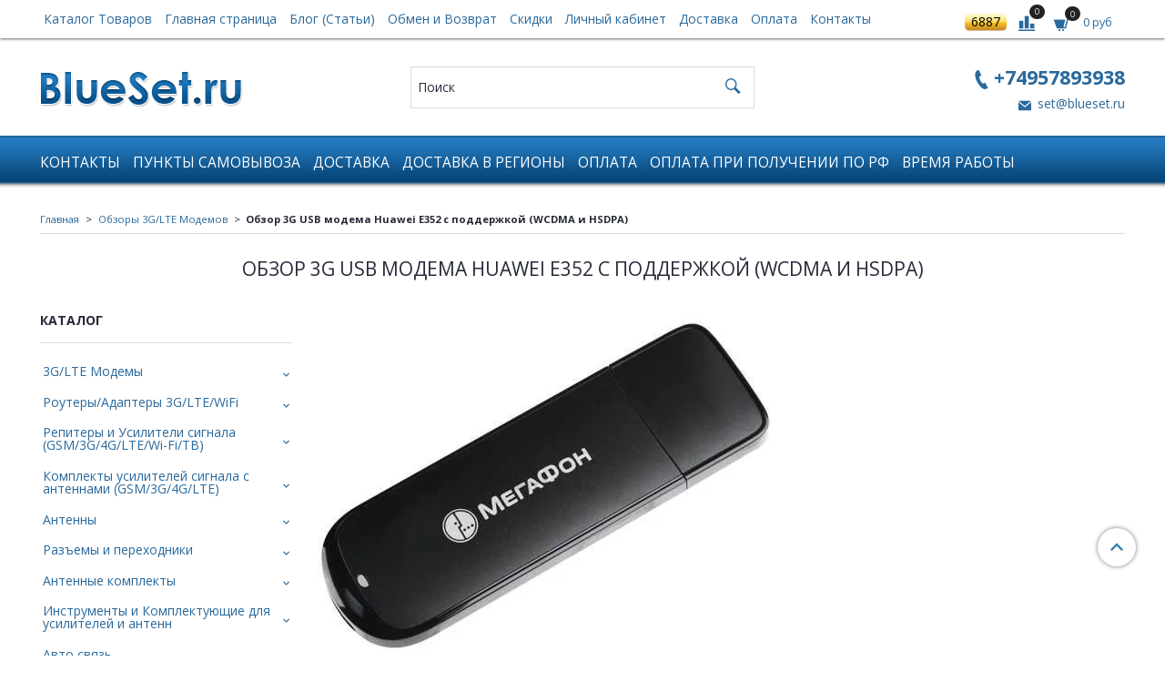

--- FILE ---
content_type: text/html; charset=utf-8
request_url: https://blueset.ru/blogs/obzory-3glte-modemov/obzor-3g-usb-modema-huawei-e352-s-podderzhkoy-wcdma-i-hsdpa
body_size: 26692
content:
<!DOCTYPE html>
<html>
  <head><link media='print' onload='this.media="all"' rel='stylesheet' type='text/css' href='/served_assets/public/jquery.modal-0c2631717f4ce8fa97b5d04757d294c2bf695df1d558678306d782f4bf7b4773.css'><meta data-config="{&quot;article_id&quot;:569791}" name="page-config" content="" /><meta data-config="{&quot;money_with_currency_format&quot;:{&quot;delimiter&quot;:&quot;&quot;,&quot;separator&quot;:&quot;.&quot;,&quot;format&quot;:&quot;%n %u&quot;,&quot;unit&quot;:&quot;руб&quot;,&quot;show_price_without_cents&quot;:1},&quot;currency_code&quot;:&quot;RUR&quot;,&quot;currency_iso_code&quot;:&quot;RUB&quot;,&quot;default_currency&quot;:{&quot;title&quot;:&quot;Российский рубль&quot;,&quot;code&quot;:&quot;RUR&quot;,&quot;rate&quot;:1.0,&quot;format_string&quot;:&quot;%n %u&quot;,&quot;unit&quot;:&quot;руб&quot;,&quot;price_separator&quot;:&quot;&quot;,&quot;is_default&quot;:true,&quot;price_delimiter&quot;:&quot;&quot;,&quot;show_price_with_delimiter&quot;:false,&quot;show_price_without_cents&quot;:true},&quot;facebook&quot;:{&quot;pixelActive&quot;:false,&quot;currency_code&quot;:&quot;RUB&quot;,&quot;use_variants&quot;:false},&quot;vk&quot;:{&quot;pixel_active&quot;:null,&quot;price_list_id&quot;:null},&quot;new_ya_metrika&quot;:true,&quot;ecommerce_data_container&quot;:&quot;dataLayer&quot;,&quot;common_js_version&quot;:&quot;v2&quot;,&quot;vue_ui_version&quot;:null,&quot;feedback_captcha_enabled&quot;:null,&quot;account_id&quot;:532158,&quot;hide_items_out_of_stock&quot;:false,&quot;forbid_order_over_existing&quot;:true,&quot;minimum_items_price&quot;:null,&quot;enable_comparison&quot;:true,&quot;locale&quot;:&quot;ru&quot;,&quot;client_group&quot;:null,&quot;consent_to_personal_data&quot;:{&quot;active&quot;:true,&quot;obligatory&quot;:true,&quot;description&quot;:&quot;Настоящим подтверждаю, что я ознакомлен и согласен с условиями \u003ca href=&#39;/page/oferta&#39; target=&#39;blank&#39;\u003eоферты и политики конфиденциальности\u003c/a\u003e.&quot;},&quot;recaptcha_key&quot;:&quot;6LfXhUEmAAAAAOGNQm5_a2Ach-HWlFKD3Sq7vfFj&quot;,&quot;recaptcha_key_v3&quot;:&quot;6LcZi0EmAAAAAPNov8uGBKSHCvBArp9oO15qAhXa&quot;,&quot;yandex_captcha_key&quot;:&quot;ysc1_ec1ApqrRlTZTXotpTnO8PmXe2ISPHxsd9MO3y0rye822b9d2&quot;,&quot;checkout_float_order_content_block&quot;:false,&quot;available_products_characteristics_ids&quot;:null,&quot;sber_id_app_id&quot;:&quot;5b5a3c11-72e5-4871-8649-4cdbab3ba9a4&quot;,&quot;theme_generation&quot;:2,&quot;quick_checkout_captcha_enabled&quot;:false,&quot;max_order_lines_count&quot;:500,&quot;sber_bnpl_min_amount&quot;:1000,&quot;sber_bnpl_max_amount&quot;:150000,&quot;counter_settings&quot;:{&quot;data_layer_name&quot;:&quot;dataLayer&quot;,&quot;new_counters_setup&quot;:true,&quot;add_to_cart_event&quot;:true,&quot;remove_from_cart_event&quot;:true,&quot;add_to_wishlist_event&quot;:true,&quot;purchase_event&quot;:true},&quot;site_setting&quot;:{&quot;show_cart_button&quot;:true,&quot;show_service_button&quot;:false,&quot;show_marketplace_button&quot;:false,&quot;show_quick_checkout_button&quot;:true},&quot;warehouses&quot;:[{&quot;id&quot;:4145332,&quot;title&quot;:&quot;Основной склад&quot;,&quot;array_index&quot;:0},{&quot;id&quot;:4145831,&quot;title&quot;:&quot;Новогиреево (Ozon)&quot;,&quot;array_index&quot;:1},{&quot;id&quot;:4145832,&quot;title&quot;:&quot;Сдэк  (Ozon FBS) и доп склад&quot;,&quot;array_index&quot;:2},{&quot;id&quot;:4153513,&quot;title&quot;:&quot;Тестовый&quot;,&quot;array_index&quot;:3},{&quot;id&quot;:4159913,&quot;title&quot;:&quot;ИП Некрасов Регион DBS (Яндекс.Маркет)&quot;,&quot;array_index&quot;:4},{&quot;id&quot;:4781057,&quot;title&quot;:&quot;Саянская FBS (Wildberries)&quot;,&quot;array_index&quot;:5},{&quot;id&quot;:4798785,&quot;title&quot;:&quot;Мой склад (Wildberries)&quot;,&quot;array_index&quot;:6}],&quot;captcha_type&quot;:&quot;google&quot;,&quot;human_readable_urls&quot;:false}" name="shop-config" content="" /><meta name='js-evnvironment' content='production' /><meta name='default-locale' content='ru' /><meta name='insales-redefined-api-methods' content="[]" /><script src="/packs/js/shop_bundle-2b0004e7d539ecb78a46.js"></script><script type="text/javascript" src="https://static.insales-cdn.com/assets/common-js/common.v2.25.28.js"></script><script type="text/javascript" src="https://static.insales-cdn.com/assets/static-versioned/v3.72/static/libs/lodash/4.17.21/lodash.min.js"></script>
<!--InsalesCounter -->
<script type="text/javascript">
(function() {
  if (typeof window.__insalesCounterId !== 'undefined') {
    return;
  }

  try {
    Object.defineProperty(window, '__insalesCounterId', {
      value: 532158,
      writable: true,
      configurable: true
    });
  } catch (e) {
    console.error('InsalesCounter: Failed to define property, using fallback:', e);
    window.__insalesCounterId = 532158;
  }

  if (typeof window.__insalesCounterId === 'undefined') {
    console.error('InsalesCounter: Failed to set counter ID');
    return;
  }

  let script = document.createElement('script');
  script.async = true;
  script.src = '/javascripts/insales_counter.js?7';
  let firstScript = document.getElementsByTagName('script')[0];
  firstScript.parentNode.insertBefore(script, firstScript);
})();
</script>
<!-- /InsalesCounter -->
<meta name="yandex-verification" content="69a3543c94d57541" />
    <!-- meta -->
<meta charset="UTF-8" />



<meta name="keywords" content="Обзор 3G USB модема Huawei E352 с поддержкой (WCDMA и HSDPA)"/>



  



  <title>
    
    
        Обзор 3G USB модема Huawei E352 с поддержкой (WCDMA и HSDPA)
    
  </title>











<meta name="description" content="

	Обзор 3G USB модема Huawei E352 с поддержкой (WCDMA и HSDPA)

">







<script type="application/ld+json">
{
	"@context": "https://schema.org",
	"@type": "BreadcrumbList",
	"itemListElement": [
	{
		"@type": "ListItem",
		"position": 1,
		"name": "Главная",
		"item": "https://blueset.ru"
	},{
		"@type": "ListItem",
		"position": 2,
		"name": "Обзоры 3G/LTE Модемов",
		"item": "https://blueset.ru/blogs/obzory-3glte-modemov"
	},
	{
		"@type": "ListItem",
		"position": 3,
		"name": "Обзор 3G USB модема Huawei E352 с поддержкой (WCDMA и HSDPA)",
		"item": "https://blueset.ru/blogs/obzory-3glte-modemov/obzor-3g-usb-modema-huawei-e352-s-podderzhkoy-wcdma-i-hsdpa"
	}]
}</script>



<script type="application/ld+json">
      {
        "@context": "https://schema.org",
        "@type": "NewsArticle",
        "headline": "Обзор 3G USB модема Huawei E352 с поддержкой (WCDMA и HSDPA)",
        "image": [
          "/images/no_image_original.jpg"
         ],
        "datePublished": "2018-05-13 11:10:00 +0300",
        "dateModified": "2018-05-15 11:12:04 +0300",
        "author": [{
            "@type": "Person",
            "name": "Александр",
            "url": "https://blueset.ru"
          }]
      }
      </script>

<meta name="robots" content="index,follow" />
<meta http-equiv="X-UA-Compatible" content="IE=edge,chrome=1" />
<meta name="viewport" content="width=device-width, initial-scale=1.0" />
<meta name="SKYPE_TOOLBAR" content="SKYPE_TOOLBAR_PARSER_COMPATIBLE" />










<meta name="handle" content="[&quot;obzory-3glte-modemov&quot;,&quot;obzor-3g-usb-modema-huawei-e352-s-podderzhkoy-wcdma-i-hsdpa&quot;]"/ data-current-collection="[]"

  data-blog="obzory-3glte-modemov"


  data-article="obzor-3g-usb-modema-huawei-e352-s-podderzhkoy-wcdma-i-hsdpa"

>

<style>
  .menu:not(.insales-menu--loaded) {
    display: flex;
    list-style: none;
    margin-left: 0;
    padding-left: 0;
    box-shadow: none;
    width: auto;
    background: transparent;
    flex-direction: row;
    flex-wrap: wrap;
  }

  .menu:not(.insales-menu--loaded) .menu-link {
    display: block;
  }

  .menu:not(.insales-menu--loaded) .menu,
  .menu:not(.insales-menu--loaded) .menu-marker,
  .menu:not(.insales-menu--loaded) .menu-icon {
    display: none;
  }
</style>







<!-- canonical url-->


<!-- rss feed-->



    <meta property="og:title" content="Обзор 3G USB модема Huawei E352 с поддержкой (WCDMA и HSDPA)" />
    <meta property="og:image" content="/images/no_image_original.jpg" />
    <meta property="og:type" content="website" />
    <meta property="og:url" content="https://blueset.ru/blogs/obzory-3glte-modemov/obzor-3g-usb-modema-huawei-e352-s-podderzhkoy-wcdma-i-hsdpa" />






<!-- icons-->
<link rel="icon" type="image/x-icon" sizes="16x16" href="https://static.insales-cdn.com/assets/1/5893/1373957/1749481306/favicon.ico" />
<link rel="stylesheet" type="text/css"  href="https://static.insales-cdn.com/assets/1/5893/1373957/1749481306/jquery.fancybox.min.css" />
<link rel="stylesheet" type="text/css"  href="https://static.insales-cdn.com/assets/1/5893/1373957/1749481306/custom.css" />


<!-- Global site tag (gtag.js) - Google Analytics -->
<script async src="https://www.googletagmanager.com/gtag/js?id=UA-119688044-1"></script>
<script>
  window.dataLayer = window.dataLayer || [];
  function gtag(){dataLayer.push(arguments);}
  gtag('js', new Date());

  gtag('config', 'UA-119688044-1');
</script>
    
  
  <link href="//fonts.googleapis.com/css?family=Open+Sans:300,400,700&subset=cyrillic,latin" rel="stylesheet" />




<link href="//maxcdn.bootstrapcdn.com/font-awesome/4.7.0/css/font-awesome.min.css" rel="stylesheet" />

<link href="https://static.insales-cdn.com/assets/1/5893/1373957/1749481306/iconmonstr.css"  rel="stylesheet" />

<link href="https://static.insales-cdn.com/assets/1/5893/1373957/1749481306/theme.css" rel="stylesheet" type="text/css" />
  </head>

  <body class="fhg-body">
<!-- Yandex.Metrika counter -->
<script type="text/javascript" >
   (function(m,e,t,r,i,k,a){m[i]=m[i]||function(){(m[i].a=m[i].a||[]).push(arguments)};
   m[i].l=1*new Date();k=e.createElement(t),a=e.getElementsByTagName(t)[0],k.async=1,k.src=r,a.parentNode.insertBefore(k,a)})
   (window, document, "script", "https://mc.yandex.ru/metrika/tag.js", "ym");

   ym(7545593, "init", {
        webvisor:true,
        ecommerce:dataLayer,
        clickmap:true,
        trackLinks:true,
        accurateTrackBounce:true
   });
</script>
<script type="text/javascript">
  window.dataLayer = window.dataLayer || [];
  window.dataLayer.push({});
</script>
<noscript><div><img src="https://mc.yandex.ru/watch/7545593" style="position:absolute; left:-9999px;" alt="" /></div></noscript>
<!-- /Yandex.Metrika counter -->

    
    

    

    


    <noscript>
<div class="njs-alert-overlay">
  <div class="njs-alert-wrapper">
    <div class="njs-alert">
      <p>Включите в вашем браузере JavaScript!</p>
    </div>
  </div>
</div>
</noscript>


    <div class="top-panel-wrapper">
      <div class="container">
        <div class="top-panel row js-top-panel-fixed flex-between">
  <div class="top-menu-wrapper cell- cell-10-sm hide-sm">
    








  <ul class="top-menu menu level-1" data-menu-id="top-menu">
    

      

      <li class="top-menu-item menu-item">
        <div class="top-menu-item-controls menu-item-controls">
          

          <a href="/collection/all" class="top-menu-link menu-link" data-menu-link-source="menu" data-menu-link-current="no">
            Каталог Товаров
          </a>
        </div>
      </li>

    

      

      <li class="top-menu-item menu-item">
        <div class="top-menu-item-controls menu-item-controls">
          

          <a href="/" class="top-menu-link menu-link" data-menu-link-source="menu" data-menu-link-current="no">
            Главная страница
          </a>
        </div>
      </li>

    

      

      <li class="top-menu-item menu-item">
        <div class="top-menu-item-controls menu-item-controls">
          

          <a href="/blogs/info-blog" class="top-menu-link menu-link" data-menu-link-source="menu" data-menu-link-current="no">
            Блог (Статьи)
          </a>
        </div>
      </li>

    

      

      <li class="top-menu-item menu-item">
        <div class="top-menu-item-controls menu-item-controls">
          

          <a href="/page/obmen-i-vozvrat" class="top-menu-link menu-link" data-menu-link-source="menu" data-menu-link-current="no">
            Обмен и Возврат
          </a>
        </div>
      </li>

    

      

      <li class="top-menu-item menu-item">
        <div class="top-menu-item-controls menu-item-controls">
          

          <a href="/page/skidki" class="top-menu-link menu-link" data-menu-link-source="menu" data-menu-link-current="no">
            Скидки
          </a>
        </div>
      </li>

    

      

      <li class="top-menu-item menu-item">
        <div class="top-menu-item-controls menu-item-controls">
          

          <a href="/client_account/login" class="top-menu-link menu-link" data-menu-link-source="menu" data-menu-link-current="no">
            Личный кабинет
          </a>
        </div>
      </li>

    

      

      <li class="top-menu-item menu-item">
        <div class="top-menu-item-controls menu-item-controls">
          

          <a href="/page/delivery" class="top-menu-link menu-link" data-menu-link-source="menu" data-menu-link-current="no">
            Доставка
          </a>
        </div>
      </li>

    

      

      <li class="top-menu-item menu-item">
        <div class="top-menu-item-controls menu-item-controls">
          

          <a href="/page/payment" class="top-menu-link menu-link" data-menu-link-source="menu" data-menu-link-current="no">
            Оплата
          </a>
        </div>
      </li>

    

      

      <li class="top-menu-item menu-item">
        <div class="top-menu-item-controls menu-item-controls">
          

          <a href="/page/contacts" class="top-menu-link menu-link" data-menu-link-source="menu" data-menu-link-current="no">
            Контакты
          </a>
        </div>
      </li>

    
  </ul>












  </div>

  <div class="top-menu-wrapper cell- hidden shown-sm">
    <button type="button" class="top-panel-open-sidebar button js-open-sidebar"></button>
  </div>

  <div class="top-menu-icons-block collapse-block cell-">
    <div class="contacts-top-menu hidden shown-md">
      
        <button type="button" class="contacts-icon js-open-contacts"></button>
      
      <div class="contacts-top-menu-block cell-12 hidden">
        <div class="header-block js-contacts-header cell- ">
          <div class="phone text-left ">
            
                <span class="">
                  <p><span style="font-size: 16pt;"><strong><a class="contact-link tel" href="tel:+74957893938">+74957893938</a></strong></span></p>
                </span>
            
          </div>

          <div class="email text-left flex-center-xs ">
            
                <a href="mailto:set@blueset.ru" class="contact-link email">
                   set@blueset.ru
                </a>
              
          </div>
        </div>

      </div>
    </div>
    
    <span id="referer_code_block"></span>

    <div class="hidden shown-sm">
      <button type="button" class="top-panel-open-search button js-open-search-panel shown-sm"></button>
    </div>

    
      <div class="compares-widget cell- _hidden _shown-sm">
        <a href="/compares" class="compares-widget-link">
          <span class="compare-widget-caption ">
            <span class="compares-widget-count js-compares-widget-count"></span>
          </span>
        </a>
      </div>
    

    <div class="shopcart-widget-wrapper cell-  _hidden _shown-sm">
      <div class="shopcart-widget in-top-panel">
  <a href="/cart_items" title="Корзина" class="shopcart-widget-link">
    <span class="shopcart-widget-icon">
        <span class="shopcart-widget-count js-shopcart-widget-count"></span>
    </span>



    <span class="shopcart-widget-data">
      <span class="shopcart-widget-caption">
      Корзина
      </span>

      <span class="shopcart-widget-amount js-shopcart-widget-amount hidden-md"></span>
    </span>
  </a>
</div>



    </div>
  </div>
</div>

      </div>
    </div>

    <div class="header-wrapper">
      <div class="container">
        <header class="header">
  <div class="row flex-between flex-center-sm flex-middle">

    <div class="logotype-wrapper cell-4 cell-7-md cell-12-sm ">
      <div class="logotype text-center-sm">
        
        <a title="BlueSet" href="/" class="logotype-link">
          
            
            <img src="https://static.insales-cdn.com/assets/1/5893/1373957/1749481306/logotype.jpg" class="logotype-image" alt="BlueSet" title="BlueSet" />
            
          
        </a>
      </div>
    </div>

    <div class="header-block header-search cell-4 hidden-sm">
      <form class="search-widget in-top-panel" action="/search" method="get">
  <input type="text"
          name="q"
          class="search-widget-field"
          value=""
          placeholder="Поиск"
  >

</input>
<button type="submit" class="search-widget-button button is-widget-submit">
  
</button>

  

</form>



    </div>

    <div class="header-block js-contacts-header cell-4 hidden-md">
      <div class="phone text-right text-center-sm">
        
            
              <span class="editor">
                <p><span style="font-size: 16pt;"><strong><a class="contact-link tel" href="tel:+74957893938">+74957893938</a></strong></span></p>
              </span>
            
        
      </div>

      <div class="email text-right flex-center-xs hidden-md">
        
            
            <a href="mailto:set@blueset.ru" class="contact-link email"> set@blueset.ru</a>
            
          
      </div>
    </div>

  </div>
</header>

      </div>
    </div>

    <div class="catalog-menu-wrapper hidden-sm">
      <div class="container">
        








  <ul class="catalog-menu menu level-1" data-menu-id="catalog-menu">
    

      

      <li class="catalog-menu-item menu-item">
        <div class="catalog-menu-item-controls menu-item-controls">
          

          <a href="/page/contacts" class="catalog-menu-link menu-link" data-menu-link-source="menu" data-menu-link-current="no">
            Контакты
          </a>
        </div>
      </li>

    

      

      <li class="catalog-menu-item menu-item">
        <div class="catalog-menu-item-controls menu-item-controls">
          

          <a href="/page/samovivoz" class="catalog-menu-link menu-link" data-menu-link-source="menu" data-menu-link-current="no">
            Пункты Самовывоза
          </a>
        </div>
      </li>

    

      

      <li class="catalog-menu-item menu-item">
        <div class="catalog-menu-item-controls menu-item-controls">
          

          <a href="/page/delivery" class="catalog-menu-link menu-link" data-menu-link-source="menu" data-menu-link-current="no">
            Доставка
          </a>
        </div>
      </li>

    

      

      <li class="catalog-menu-item menu-item">
        <div class="catalog-menu-item-controls menu-item-controls">
          

          <a href="/page/dostavka-v-regiony" class="catalog-menu-link menu-link" data-menu-link-source="menu" data-menu-link-current="no">
            Доставка в Регионы
          </a>
        </div>
      </li>

    

      

      <li class="catalog-menu-item menu-item">
        <div class="catalog-menu-item-controls menu-item-controls">
          

          <a href="/page/payment" class="catalog-menu-link menu-link" data-menu-link-source="menu" data-menu-link-current="no">
            Оплата
          </a>
        </div>
      </li>

    

      

      <li class="catalog-menu-item menu-item">
        <div class="catalog-menu-item-controls menu-item-controls">
          

          <a href="/page/oplata-pri-poluchenii-po-rf" class="catalog-menu-link menu-link" data-menu-link-source="menu" data-menu-link-current="no">
            Оплата при получении по РФ
          </a>
        </div>
      </li>

    

      

      <li class="catalog-menu-item menu-item">
        <div class="catalog-menu-item-controls menu-item-controls">
          

          <a href="/page/vremya-raboty" class="catalog-menu-link menu-link" data-menu-link-source="menu" data-menu-link-current="no">
            Время работы
          </a>
        </div>
      </li>

    
  </ul>












      </div>
    </div>

    <div class="content-wrapper container fhg-content">
      
      

      

      
        


<div class="breadcrumb-wrapper">

  <ul class="breadcrumb">

    <li class="breadcrumb-item home">
      <a class="breadcrumb-link" title="Главная" href="/">
        Главная
      </a>
    </li>

    
      <li class="breadcrumb-item">
        <a class="breadcrumb-link" title="Обзоры 3G/LTE Модемов" href="/blogs/obzory-3glte-modemov">Обзоры 3G/LTE Модемов</a>
      </li>

      
        <li class="breadcrumb-item">
          <span class="breadcrumb-page">Обзор 3G USB модема Huawei E352 с поддержкой (WCDMA и HSDPA)</span>
        </li>
      

    

  </ul>

</div>






        
<div class="page-headding-wrapper">
  <h1 class="page-headding">
    
      Обзор 3G USB модема Huawei E352 с поддержкой (WCDMA и HSDPA)

    
  </h1>
</div><!-- /.page_headding -->

      

      
      
      
      
      
      <style>
      
        .article-preview-caption {
           max-width: unset !important;
    	   width: 233px;
              display: flex;
    		flex-direction: column;
        }
      
      </style>


      <div class="row article-wrapper">
        
        
          <div class="cell-3 cell-4-md hidden-sm куеу">
            
  
  

  <div class="sidebar-block">
    <div class="sidebar-block-heading">
      Каталог
    </div>

    <div class="sidebar-block-content">
      









  
    
    

    <ul class="sidebar-menu menu level-1" data-menu-id="sidebar-menu">

      

        
        
        

        
        

        
        

        

          

          

          <li class="sidebar-menu-item menu-item level-1">
            <div class="sidebar-menu-item-controls menu-item-controls level-1">

              

              <a href="/collection/4g3ggsm-modemy" class="sidebar-menu-link menu-link level-1" data-menu-link="4g3ggsm-modemy" data-menu-link-source="collection">
                3G/LTE Модемы
              </a>

              
                <button class="sidebar-menu-marker menu-marker" type="button"></button>
              
            </div>

            
              <ul class="sidebar-menu menu">
            

            

          

          

        

      

        
        
        

        
        

        
        

        

          

          

          <li class="sidebar-menu-item menu-item level-1">
            <div class="sidebar-menu-item-controls menu-item-controls level-1">

              

              <a href="/collection/lte-4g-modemy" class="sidebar-menu-link menu-link level-1" data-menu-link="lte-4g-modemy" data-menu-link-source="collection">
                LTE (4G) модемы
              </a>

              
            </div>

            

            

          
            </li>
          

          

        

      

        
        
        

        
        

        
        

        

          

          

          <li class="sidebar-menu-item menu-item level-1">
            <div class="sidebar-menu-item-controls menu-item-controls level-1">

              

              <a href="/collection/sotovye-3g-modemy" class="sidebar-menu-link menu-link level-1" data-menu-link="sotovye-3g-modemy" data-menu-link-source="collection">
                Сотовые 3G модемы
              </a>

              
            </div>

            

            

          
            </li>
          

          

        

      

        
        
        

        
        

        
        

        

          

          

          <li class="sidebar-menu-item menu-item level-1">
            <div class="sidebar-menu-item-controls menu-item-controls level-1">

              

              <a href="/collection/sotovye-terminaly" class="sidebar-menu-link menu-link level-1" data-menu-link="sotovye-terminaly" data-menu-link-source="collection">
                Сотовые терминалы, Модули
              </a>

              
            </div>

            

            

          
            </li>
          

          

        

      

        
        
        

        
        

        
        

        

          

          

          <li class="sidebar-menu-item menu-item level-1">
            <div class="sidebar-menu-item-controls menu-item-controls level-1">

              

              <a href="/collection/utsenennye-modemy" class="sidebar-menu-link menu-link level-1" data-menu-link="utsenennye-modemy" data-menu-link-source="collection">
                Уцененные модемы
              </a>

              
            </div>

            

            

          
            </li>
          

          

        

      

        
        
        

        
        

        
        

        

          

          

          <li class="sidebar-menu-item menu-item level-1">
            <div class="sidebar-menu-item-controls menu-item-controls level-1">

              

              <a href="/collection/operatorskie-modemy" class="sidebar-menu-link menu-link level-1" data-menu-link="operatorskie-modemy" data-menu-link-source="collection">
                Операторские модемы
              </a>

              
            </div>

            

            

          
            </li>
          

          

        

      

        
        
        

        
        

        
        

        

          

          

          <li class="sidebar-menu-item menu-item level-1">
            <div class="sidebar-menu-item-controls menu-item-controls level-1">

              

              <a href="/collection/komplektuyuschie-dlya-modemov-i-terminalov" class="sidebar-menu-link menu-link level-1" data-menu-link="komplektuyuschie-dlya-modemov-i-terminalov" data-menu-link-source="collection">
                Комплектующие для модемов и терминалов
              </a>

              
            </div>

            

            

          
            </li>
          

          

        

      

        
        
        

        
        

        
        

        

          

          
            
              

              </ul>
            

            </li>
          

          <li class="sidebar-menu-item menu-item level-1">
            <div class="sidebar-menu-item-controls menu-item-controls level-1">

              

              <a href="/collection/lte3ggsmwifi-routery" class="sidebar-menu-link menu-link level-1" data-menu-link="lte3ggsmwifi-routery" data-menu-link-source="collection">
                Роутеры/Адаптеры 3G/LTE/WiFi
              </a>

              
                <button class="sidebar-menu-marker menu-marker" type="button"></button>
              
            </div>

            
              <ul class="sidebar-menu menu">
            

            

          

          

        

      

        
        
        

        
        

        
        

        

          

          

          <li class="sidebar-menu-item menu-item level-1">
            <div class="sidebar-menu-item-controls menu-item-controls level-1">

              

              <a href="/collection/lte-4g-routery" class="sidebar-menu-link menu-link level-1" data-menu-link="lte-4g-routery" data-menu-link-source="collection">
                Мобильные LTE (4G) роутеры
              </a>

              
            </div>

            

            

          
            </li>
          

          

        

      

        
        
        

        
        

        
        

        

          

          

          <li class="sidebar-menu-item menu-item level-1">
            <div class="sidebar-menu-item-controls menu-item-controls level-1">

              

              <a href="/collection/statsionarnye-lte-routery" class="sidebar-menu-link menu-link level-1" data-menu-link="statsionarnye-lte-routery" data-menu-link-source="collection">
                Стационарные LTE роутеры
              </a>

              
            </div>

            

            

          
            </li>
          

          

        

      

        
        
        

        
        

        
        

        

          

          

          <li class="sidebar-menu-item menu-item level-1">
            <div class="sidebar-menu-item-controls menu-item-controls level-1">

              

              <a href="/collection/ulichnye-routery" class="sidebar-menu-link menu-link level-1" data-menu-link="ulichnye-routery" data-menu-link-source="collection">
                Уличные роутеры/Внешние клиенты
              </a>

              
            </div>

            

            

          
            </li>
          

          

        

      

        
        
        

        
        

        
        

        

          

          

          <li class="sidebar-menu-item menu-item level-1">
            <div class="sidebar-menu-item-controls menu-item-controls level-1">

              

              <a href="/collection/promyshlennye-marshrutizatory" class="sidebar-menu-link menu-link level-1" data-menu-link="promyshlennye-marshrutizatory" data-menu-link-source="collection">
                Промышленные маршрутизаторы
              </a>

              
            </div>

            

            

          
            </li>
          

          

        

      

        
        
        

        
        

        
        

        

          

          

          <li class="sidebar-menu-item menu-item level-1">
            <div class="sidebar-menu-item-controls menu-item-controls level-1">

              

              <a href="/collection/wifi-routery" class="sidebar-menu-link menu-link level-1" data-menu-link="wifi-routery" data-menu-link-source="collection">
                WIFI роутеры
              </a>

              
            </div>

            

            

          
            </li>
          

          

        

      

        
        
        

        
        

        
        

        

          

          

          <li class="sidebar-menu-item menu-item level-1">
            <div class="sidebar-menu-item-controls menu-item-controls level-1">

              

              <a href="/collection/promyshlennye-routery" class="sidebar-menu-link menu-link level-1" data-menu-link="promyshlennye-routery" data-menu-link-source="collection">
                Промышленные роутеры
              </a>

              
            </div>

            

            

          
            </li>
          

          

        

      

        
        
        

        
        

        
        

        

          

          

          <li class="sidebar-menu-item menu-item level-1">
            <div class="sidebar-menu-item-controls menu-item-controls level-1">

              

              <a href="/collection/routery-wifi-dlya-modemov" class="sidebar-menu-link menu-link level-1" data-menu-link="routery-wifi-dlya-modemov" data-menu-link-source="collection">
                WiFi Роутеры для USB модемов
              </a>

              
            </div>

            

            

          
            </li>
          

          

        

      

        
        
        

        
        

        
        

        

          

          

          <li class="sidebar-menu-item menu-item level-1">
            <div class="sidebar-menu-item-controls menu-item-controls level-1">

              

              <a href="/collection/gsm3g-routery" class="sidebar-menu-link menu-link level-1" data-menu-link="gsm3g-routery" data-menu-link-source="collection">
                GSM/3G Роутеры
              </a>

              
            </div>

            

            

          
            </li>
          

          

        

      

        
        
        

        
        

        
        

        

          

          

          <li class="sidebar-menu-item menu-item level-1">
            <div class="sidebar-menu-item-controls menu-item-controls level-1">

              

              <a href="/collection/operatorskie-routery" class="sidebar-menu-link menu-link level-1" data-menu-link="operatorskie-routery" data-menu-link-source="collection">
                Операторские роутеры
              </a>

              
                <button class="sidebar-menu-marker menu-marker" type="button"></button>
              
            </div>

            
              <ul class="sidebar-menu menu">
            

            

          

          

        

      

        
        
        

        
        

        
        

        

          

          

          <li class="sidebar-menu-item menu-item level-1">
            <div class="sidebar-menu-item-controls menu-item-controls level-1">

              

              <a href="/collection/routery-bilayn" class="sidebar-menu-link menu-link level-1" data-menu-link="routery-bilayn" data-menu-link-source="collection">
                Роутеры Билайн
              </a>

              
            </div>

            

            

          
            </li>
          

          

        

      

        
        
        

        
        

        
        

        

          

          

          <li class="sidebar-menu-item menu-item level-1">
            <div class="sidebar-menu-item-controls menu-item-controls level-1">

              

              <a href="/collection/routery-megafon" class="sidebar-menu-link menu-link level-1" data-menu-link="routery-megafon" data-menu-link-source="collection">
                Роутеры Мегафон
              </a>

              
            </div>

            

            

          
            </li>
          

          

        

      

        
        
        

        
        

        
        

        

          

          

          <li class="sidebar-menu-item menu-item level-1">
            <div class="sidebar-menu-item-controls menu-item-controls level-1">

              

              <a href="/collection/routery-mts" class="sidebar-menu-link menu-link level-1" data-menu-link="routery-mts" data-menu-link-source="collection">
                Роутеры МТС
              </a>

              
            </div>

            

            

          
            </li>
          

          

        

      

        
        
        

        
        

        
        

        

          

          

          <li class="sidebar-menu-item menu-item level-1">
            <div class="sidebar-menu-item-controls menu-item-controls level-1">

              

              <a href="/collection/routery-tele-2" class="sidebar-menu-link menu-link level-1" data-menu-link="routery-tele-2" data-menu-link-source="collection">
                Роутеры TELE-2
              </a>

              
            </div>

            

            

          
            </li>
          

          

        

      

        
        
        

        
        

        
        

        

          

          

          <li class="sidebar-menu-item menu-item level-1">
            <div class="sidebar-menu-item-controls menu-item-controls level-1">

              

              <a href="/collection/routery-yota" class="sidebar-menu-link menu-link level-1" data-menu-link="routery-yota" data-menu-link-source="collection">
                Роутеры Yota
              </a>

              
            </div>

            

            

          
            </li>
          

          

        

      

        
        
        

        
        

        
        

        

          

          
            
              

              </ul>
            

            </li>
          

          <li class="sidebar-menu-item menu-item level-1">
            <div class="sidebar-menu-item-controls menu-item-controls level-1">

              

              <a href="/collection/utsenennye-routery" class="sidebar-menu-link menu-link level-1" data-menu-link="utsenennye-routery" data-menu-link-source="collection">
                Уцененные роутеры
              </a>

              
            </div>

            

            

          
            </li>
          

          

        

      

        
        
        

        
        

        
        

        

          

          

          <li class="sidebar-menu-item menu-item level-1">
            <div class="sidebar-menu-item-controls menu-item-controls level-1">

              

              <a href="/collection/adaptery-vstraivaemye-karty" class="sidebar-menu-link menu-link level-1" data-menu-link="adaptery-vstraivaemye-karty" data-menu-link-source="collection">
                Адаптеры /Встраиваемые Карты
              </a>

              
            </div>

            

            

          
            </li>
          

          

        

      

        
        
        

        
        

        
        

        

          

          
            
              

              </ul>
            

            </li>
          

          <li class="sidebar-menu-item menu-item level-1">
            <div class="sidebar-menu-item-controls menu-item-controls level-1">

              

              <a href="/collection/usiliteli-signala" class="sidebar-menu-link menu-link level-1" data-menu-link="usiliteli-signala" data-menu-link-source="collection">
                Репитеры и Усилители сигнала (GSM/3G/4G/LTE/Wi-Fi/ТВ)
              </a>

              
                <button class="sidebar-menu-marker menu-marker" type="button"></button>
              
            </div>

            
              <ul class="sidebar-menu menu">
            

            

          

          

        

      

        
        
        

        
        

        
        

        

          

          

          <li class="sidebar-menu-item menu-item level-1">
            <div class="sidebar-menu-item-controls menu-item-controls level-1">

              

              <a href="/collection/repitery-gsm3glte" class="sidebar-menu-link menu-link level-1" data-menu-link="repitery-gsm3glte" data-menu-link-source="collection">
                Репитеры GSM/3G/LTE
              </a>

              
                <button class="sidebar-menu-marker menu-marker" type="button"></button>
              
            </div>

            
              <ul class="sidebar-menu menu">
            

            

          

          

        

      

        
        
        

        
        

        
        

        

          

          

          <li class="sidebar-menu-item menu-item level-1">
            <div class="sidebar-menu-item-controls menu-item-controls level-1">

              

              <a href="/collection/repitery-900" class="sidebar-menu-link menu-link level-1" data-menu-link="repitery-900" data-menu-link-source="collection">
                Репитеры 900
              </a>

              
            </div>

            

            

          
            </li>
          

          

        

      

        
        
        

        
        

        
        

        

          

          

          <li class="sidebar-menu-item menu-item level-1">
            <div class="sidebar-menu-item-controls menu-item-controls level-1">

              

              <a href="/collection/repitery-2000" class="sidebar-menu-link menu-link level-1" data-menu-link="repitery-2000" data-menu-link-source="collection">
                Репитеры 2100
              </a>

              
            </div>

            

            

          
            </li>
          

          

        

      

        
        
        

        
        

        
        

        

          

          

          <li class="sidebar-menu-item menu-item level-1">
            <div class="sidebar-menu-item-controls menu-item-controls level-1">

              

              <a href="/collection/repitery-1800" class="sidebar-menu-link menu-link level-1" data-menu-link="repitery-1800" data-menu-link-source="collection">
                Репитеры 1800
              </a>

              
            </div>

            

            

          
            </li>
          

          

        

      

        
        
        

        
        

        
        

        

          

          

          <li class="sidebar-menu-item menu-item level-1">
            <div class="sidebar-menu-item-controls menu-item-controls level-1">

              

              <a href="/collection/repitery-800" class="sidebar-menu-link menu-link level-1" data-menu-link="repitery-800" data-menu-link-source="collection">
                Репитеры 800
              </a>

              
            </div>

            

            

          
            </li>
          

          

        

      

        
        
        

        
        

        
        

        

          

          

          <li class="sidebar-menu-item menu-item level-1">
            <div class="sidebar-menu-item-controls menu-item-controls level-1">

              

              <a href="/collection/repitery-2500" class="sidebar-menu-link menu-link level-1" data-menu-link="repitery-2500" data-menu-link-source="collection">
                Репитеры 2500
              </a>

              
            </div>

            

            

          
            </li>
          

          

        

      

        
        
        

        
        

        
        

        

          

          

          <li class="sidebar-menu-item menu-item level-1">
            <div class="sidebar-menu-item-controls menu-item-controls level-1">

              

              <a href="/collection/repitery-450" class="sidebar-menu-link menu-link level-1" data-menu-link="repitery-450" data-menu-link-source="collection">
                Репитеры 450
              </a>

              
            </div>

            

            

          
            </li>
          

          

        

      

        
        
        

        
        

        
        

        

          

          
            
              

              </ul>
            

            </li>
          

          <li class="sidebar-menu-item menu-item level-1">
            <div class="sidebar-menu-item-controls menu-item-controls level-1">

              

              <a href="/collection/repitery-mnogodiapazonnye-gsm3glte" class="sidebar-menu-link menu-link level-1" data-menu-link="repitery-mnogodiapazonnye-gsm3glte" data-menu-link-source="collection">
                Репитеры Многодиапазонные GSM/3G/LTE
              </a>

              
                <button class="sidebar-menu-marker menu-marker" type="button"></button>
              
            </div>

            
              <ul class="sidebar-menu menu">
            

            

          

          

        

      

        
        
        

        
        

        
        

        

          

          

          <li class="sidebar-menu-item menu-item level-1">
            <div class="sidebar-menu-item-controls menu-item-controls level-1">

              

              <a href="/collection/repitery-9001800" class="sidebar-menu-link menu-link level-1" data-menu-link="repitery-9001800" data-menu-link-source="collection">
                Репитеры 900/1800
              </a>

              
            </div>

            

            

          
            </li>
          

          

        

      

        
        
        

        
        

        
        

        

          

          

          <li class="sidebar-menu-item menu-item level-1">
            <div class="sidebar-menu-item-controls menu-item-controls level-1">

              

              <a href="/collection/repitery-9002000" class="sidebar-menu-link menu-link level-1" data-menu-link="repitery-9002000" data-menu-link-source="collection">
                Репитеры 900/2100
              </a>

              
            </div>

            

            

          
            </li>
          

          

        

      

        
        
        

        
        

        
        

        

          

          

          <li class="sidebar-menu-item menu-item level-1">
            <div class="sidebar-menu-item-controls menu-item-controls level-1">

              

              <a href="/collection/repitery-18002000" class="sidebar-menu-link menu-link level-1" data-menu-link="repitery-18002000" data-menu-link-source="collection">
                Репитеры 1800/2100
              </a>

              
            </div>

            

            

          
            </li>
          

          

        

      

        
        
        

        
        

        
        

        

          

          

          <li class="sidebar-menu-item menu-item level-1">
            <div class="sidebar-menu-item-controls menu-item-controls level-1">

              

              <a href="/collection/repitery-8002500" class="sidebar-menu-link menu-link level-1" data-menu-link="repitery-8002500" data-menu-link-source="collection">
                Репитеры 800/2600
              </a>

              
            </div>

            

            

          
            </li>
          

          

        

      

        
        
        

        
        

        
        

        

          

          

          <li class="sidebar-menu-item menu-item level-1">
            <div class="sidebar-menu-item-controls menu-item-controls level-1">

              

              <a href="/collection/repitery-20002500" class="sidebar-menu-link menu-link level-1" data-menu-link="repitery-20002500" data-menu-link-source="collection">
                Репитеры 2100/2600
              </a>

              
            </div>

            

            

          
            </li>
          

          

        

      

        
        
        

        
        

        
        

        

          

          

          <li class="sidebar-menu-item menu-item level-1">
            <div class="sidebar-menu-item-controls menu-item-controls level-1">

              

              <a href="/collection/repitery-90018002000" class="sidebar-menu-link menu-link level-1" data-menu-link="repitery-90018002000" data-menu-link-source="collection">
                Репитеры 900/1800/2100
              </a>

              
            </div>

            

            

          
            </li>
          

          

        

      

        
        
        

        
        

        
        

        

          

          

          <li class="sidebar-menu-item menu-item level-1">
            <div class="sidebar-menu-item-controls menu-item-controls level-1">

              

              <a href="/collection/repitery-90018002500" class="sidebar-menu-link menu-link level-1" data-menu-link="repitery-90018002500" data-menu-link-source="collection">
                Репитеры 900/1800/2600
              </a>

              
            </div>

            

            

          
            </li>
          

          

        

      

        
        
        

        
        

        
        

        

          

          

          <li class="sidebar-menu-item menu-item level-1">
            <div class="sidebar-menu-item-controls menu-item-controls level-1">

              

              <a href="/collection/repitery-90020002500" class="sidebar-menu-link menu-link level-1" data-menu-link="repitery-90020002500" data-menu-link-source="collection">
                Репитеры 900/2100/2600
              </a>

              
            </div>

            

            

          
            </li>
          

          

        

      

        
        
        

        
        

        
        

        

          

          

          <li class="sidebar-menu-item menu-item level-1">
            <div class="sidebar-menu-item-controls menu-item-controls level-1">

              

              <a href="/collection/repitery-180021002600" class="sidebar-menu-link menu-link level-1" data-menu-link="repitery-180021002600" data-menu-link-source="collection">
                Репитеры 1800/2100/2600
              </a>

              
            </div>

            

            

          
            </li>
          

          

        

      

        
        
        

        
        

        
        

        

          

          

          <li class="sidebar-menu-item menu-item level-1">
            <div class="sidebar-menu-item-controls menu-item-controls level-1">

              

              <a href="/collection/repitery-18002600" class="sidebar-menu-link menu-link level-1" data-menu-link="repitery-18002600" data-menu-link-source="collection">
                Репитеры 1800/2600
              </a>

              
            </div>

            

            

          
            </li>
          

          

        

      

        
        
        

        
        

        
        

        

          

          

          <li class="sidebar-menu-item menu-item level-1">
            <div class="sidebar-menu-item-controls menu-item-controls level-1">

              

              <a href="/collection/repitery-800900180020002500" class="sidebar-menu-link menu-link level-1" data-menu-link="repitery-800900180020002500" data-menu-link-source="collection">
                Репитеры 800/900/1800/2000/2600
              </a>

              
            </div>

            

            

          
            </li>
          

          

        

      

        
        
        

        
        

        
        

        

          

          

          <li class="sidebar-menu-item menu-item level-1">
            <div class="sidebar-menu-item-controls menu-item-controls level-1">

              

              <a href="/collection/repitery-800900" class="sidebar-menu-link menu-link level-1" data-menu-link="repitery-800900" data-menu-link-source="collection">
                Репитеры 800/900
              </a>

              
            </div>

            

            

          
            </li>
          

          

        

      

        
        
        

        
        

        
        

        

          

          
            
              

              </ul>
            

            </li>
          

          <li class="sidebar-menu-item menu-item level-1">
            <div class="sidebar-menu-item-controls menu-item-controls level-1">

              

              <a href="/collection/wifi-usiliteli" class="sidebar-menu-link menu-link level-1" data-menu-link="wifi-usiliteli" data-menu-link-source="collection">
                WIFI усилители
              </a>

              
            </div>

            

            

          
            </li>
          

          

        

      

        
        
        

        
        

        
        

        

          

          

          <li class="sidebar-menu-item menu-item level-1">
            <div class="sidebar-menu-item-controls menu-item-controls level-1">

              

              <a href="/collection/avtomobilnye-usiliteli-3" class="sidebar-menu-link menu-link level-1" data-menu-link="avtomobilnye-usiliteli-3" data-menu-link-source="collection">
                Автомобильные усилители
              </a>

              
            </div>

            

            

          
            </li>
          

          

        

      

        
        
        

        
        

        
        

        

          

          

          <li class="sidebar-menu-item menu-item level-1">
            <div class="sidebar-menu-item-controls menu-item-controls level-1">

              

              <a href="/collection/tv-usiliteli" class="sidebar-menu-link menu-link level-1" data-menu-link="tv-usiliteli" data-menu-link-source="collection">
                ТВ Усилители
              </a>

              
            </div>

            

            

          
            </li>
          

          

        

      

        
        
        

        
        

        
        

        

          

          

          <li class="sidebar-menu-item menu-item level-1">
            <div class="sidebar-menu-item-controls menu-item-controls level-1">

              

              <a href="/collection/bustery" class="sidebar-menu-link menu-link level-1" data-menu-link="bustery" data-menu-link-source="collection">
                Бустеры
              </a>

              
                <button class="sidebar-menu-marker menu-marker" type="button"></button>
              
            </div>

            
              <ul class="sidebar-menu menu">
            

            

          

          

        

      

        
        
        

        
        

        
        

        

          

          

          <li class="sidebar-menu-item menu-item level-1">
            <div class="sidebar-menu-item-controls menu-item-controls level-1">

              

              <a href="/collection/antennye-usiliteli" class="sidebar-menu-link menu-link level-1" data-menu-link="antennye-usiliteli" data-menu-link-source="collection">
                Антенные усилители
              </a>

              
            </div>

            

            

          
            </li>
          

          

        

      

        
        
        

        
        

        
        

        

          

          

          <li class="sidebar-menu-item menu-item level-1">
            <div class="sidebar-menu-item-controls menu-item-controls level-1">

              

              <a href="/collection/lineynye-usiliteli" class="sidebar-menu-link menu-link level-1" data-menu-link="lineynye-usiliteli" data-menu-link-source="collection">
                Линейные усилители
              </a>

              
            </div>

            

            

          
            </li>
          

          

        

      

        
        
        

        
        

        
        

        

          

          
            
              

              </ul>
            
              
                </li>
              

              </ul>
            

            </li>
          

          <li class="sidebar-menu-item menu-item level-1">
            <div class="sidebar-menu-item-controls menu-item-controls level-1">

              

              <a href="/collection/usiliteli-signala-2" class="sidebar-menu-link menu-link level-1" data-menu-link="usiliteli-signala-2" data-menu-link-source="collection">
                Комплекты усилителей сигнала с антеннами (GSM/3G/4G/LTE)
              </a>

              
                <button class="sidebar-menu-marker menu-marker" type="button"></button>
              
            </div>

            
              <ul class="sidebar-menu menu">
            

            

          

          

        

      

        
        
        

        
        

        
        

        

          

          

          <li class="sidebar-menu-item menu-item level-1">
            <div class="sidebar-menu-item-controls menu-item-controls level-1">

              

              <a href="/collection/avtomobilnye-usiliteli" class="sidebar-menu-link menu-link level-1" data-menu-link="avtomobilnye-usiliteli" data-menu-link-source="collection">
                Репитеры и комплекты для Автомобиля
              </a>

              
            </div>

            

            

          
            </li>
          

          

        

      

        
        
        

        
        

        
        

        

          

          

          <li class="sidebar-menu-item menu-item level-1">
            <div class="sidebar-menu-item-controls menu-item-controls level-1">

              

              <a href="/collection/repitery-s-komplektami-antenn" class="sidebar-menu-link menu-link level-1" data-menu-link="repitery-s-komplektami-antenn" data-menu-link-source="collection">
                Комплекты Репитеров с антеннами
              </a>

              
                <button class="sidebar-menu-marker menu-marker" type="button"></button>
              
            </div>

            
              <ul class="sidebar-menu menu">
            

            

          

          

        

      

        
        
        

        
        

        
        

        

          

          

          <li class="sidebar-menu-item menu-item level-1">
            <div class="sidebar-menu-item-controls menu-item-controls level-1">

              

              <a href="/collection/komplekty-repiterov-gsm-9003g-900" class="sidebar-menu-link menu-link level-1" data-menu-link="komplekty-repiterov-gsm-9003g-900" data-menu-link-source="collection">
                Комплекты репитеров 900 Мгц
              </a>

              
            </div>

            

            

          
            </li>
          

          

        

      

        
        
        

        
        

        
        

        

          

          

          <li class="sidebar-menu-item menu-item level-1">
            <div class="sidebar-menu-item-controls menu-item-controls level-1">

              

              <a href="/collection/komplekty-repiterov-3g-2000" class="sidebar-menu-link menu-link level-1" data-menu-link="komplekty-repiterov-3g-2000" data-menu-link-source="collection">
                Комплекты репитеров 3G 2100
              </a>

              
            </div>

            

            

          
            </li>
          

          

        

      

        
        
        

        
        

        
        

        

          

          

          <li class="sidebar-menu-item menu-item level-1">
            <div class="sidebar-menu-item-controls menu-item-controls level-1">

              

              <a href="/collection/komplekty-repiterov-gsm-1800" class="sidebar-menu-link menu-link level-1" data-menu-link="komplekty-repiterov-gsm-1800" data-menu-link-source="collection">
                Комплекты репитеров GSM 1800
              </a>

              
            </div>

            

            

          
            </li>
          

          

        

      

        
        
        

        
        

        
        

        

          

          

          <li class="sidebar-menu-item menu-item level-1">
            <div class="sidebar-menu-item-controls menu-item-controls level-1">

              

              <a href="/collection/sistema-usileniya-cel-fi" class="sidebar-menu-link menu-link level-1" data-menu-link="sistema-usileniya-cel-fi" data-menu-link-source="collection">
                Система усиления Cel-Fi
              </a>

              
            </div>

            

            

          
            </li>
          

          

        

      

        
        
        

        
        

        
        

        

          

          

          <li class="sidebar-menu-item menu-item level-1">
            <div class="sidebar-menu-item-controls menu-item-controls level-1">

              

              <a href="/collection/komplekt-dlya-avtomobilya" class="sidebar-menu-link menu-link level-1" data-menu-link="komplekt-dlya-avtomobilya" data-menu-link-source="collection">
                Комплект Для Автомобиля
              </a>

              
            </div>

            

            

          
            </li>
          

          

        

      

        
        
        

        
        

        
        

        

          

          

          <li class="sidebar-menu-item menu-item level-1">
            <div class="sidebar-menu-item-controls menu-item-controls level-1">

              

              <a href="/collection/komplekty-repiterov-2600" class="sidebar-menu-link menu-link level-1" data-menu-link="komplekty-repiterov-2600" data-menu-link-source="collection">
                Комплекты репитеров 2600
              </a>

              
            </div>

            

            

          
            </li>
          

          

        

      

        
        
        

        
        

        
        

        

          

          
            
              

              </ul>
            

            </li>
          

          <li class="sidebar-menu-item menu-item level-1">
            <div class="sidebar-menu-item-controls menu-item-controls level-1">

              

              <a href="/collection/repitery-mnogodiapazonnye-komplekt" class="sidebar-menu-link menu-link level-1" data-menu-link="repitery-mnogodiapazonnye-komplekt" data-menu-link-source="collection">
                Комплекты Многодиапазонных Репитеров
              </a>

              
                <button class="sidebar-menu-marker menu-marker" type="button"></button>
              
            </div>

            
              <ul class="sidebar-menu menu">
            

            

          

          

        

      

        
        
        

        
        

        
        

        

          

          

          <li class="sidebar-menu-item menu-item level-1">
            <div class="sidebar-menu-item-controls menu-item-controls level-1">

              

              <a href="/collection/dvuhdiapazonnye-800900-mgts" class="sidebar-menu-link menu-link level-1" data-menu-link="dvuhdiapazonnye-800900-mgts" data-menu-link-source="collection">
                Двухдиапазонные 800/900 МГц
              </a>

              
            </div>

            

            

          
            </li>
          

          

        

      

        
        
        

        
        

        
        

        

          

          

          <li class="sidebar-menu-item menu-item level-1">
            <div class="sidebar-menu-item-controls menu-item-controls level-1">

              

              <a href="/collection/dvuhdiapazonnye-9001800-mgts" class="sidebar-menu-link menu-link level-1" data-menu-link="dvuhdiapazonnye-9001800-mgts" data-menu-link-source="collection">
                Двухдиапазонные 900/1800 МГц
              </a>

              
            </div>

            

            

          
            </li>
          

          

        

      

        
        
        

        
        

        
        

        

          

          

          <li class="sidebar-menu-item menu-item level-1">
            <div class="sidebar-menu-item-controls menu-item-controls level-1">

              

              <a href="/collection/dvuhdiapazonnye-9002100-mgts" class="sidebar-menu-link menu-link level-1" data-menu-link="dvuhdiapazonnye-9002100-mgts" data-menu-link-source="collection">
                Двухдиапазонные 900/2100 МГц
              </a>

              
            </div>

            

            

          
            </li>
          

          

        

      

        
        
        

        
        

        
        

        

          

          

          <li class="sidebar-menu-item menu-item level-1">
            <div class="sidebar-menu-item-controls menu-item-controls level-1">

              

              <a href="/collection/dvuhdiapazonnye-18002100-mgts" class="sidebar-menu-link menu-link level-1" data-menu-link="dvuhdiapazonnye-18002100-mgts" data-menu-link-source="collection">
                Двухдиапазонные 1800/2100 МГц
              </a>

              
            </div>

            

            

          
            </li>
          

          

        

      

        
        
        

        
        

        
        

        

          

          

          <li class="sidebar-menu-item menu-item level-1">
            <div class="sidebar-menu-item-controls menu-item-controls level-1">

              

              <a href="/collection/dvuhdiapazonnye-21002600-mgts" class="sidebar-menu-link menu-link level-1" data-menu-link="dvuhdiapazonnye-21002600-mgts" data-menu-link-source="collection">
                Двухдиапазонные 2100/2600 МГц
              </a>

              
            </div>

            

            

          
            </li>
          

          

        

      

        
        
        

        
        

        
        

        

          

          

          <li class="sidebar-menu-item menu-item level-1">
            <div class="sidebar-menu-item-controls menu-item-controls level-1">

              

              <a href="/collection/katalog-1-a265d9" class="sidebar-menu-link menu-link level-1" data-menu-link="katalog-1-a265d9" data-menu-link-source="collection">
                Трехдиапазонные 900/1800/2100 МГц
              </a>

              
            </div>

            

            

          
            </li>
          

          

        

      

        
        
        

        
        

        
        

        

          

          

          <li class="sidebar-menu-item menu-item level-1">
            <div class="sidebar-menu-item-controls menu-item-controls level-1">

              

              <a href="/collection/trehdiapazonnye-180021002600-mgts" class="sidebar-menu-link menu-link level-1" data-menu-link="trehdiapazonnye-180021002600-mgts" data-menu-link-source="collection">
                Трехдиапазонные 1800/2100/2600 МГц
              </a>

              
            </div>

            

            

          
            </li>
          

          

        

      

        
        
        

        
        

        
        

        

          

          

          <li class="sidebar-menu-item menu-item level-1">
            <div class="sidebar-menu-item-controls menu-item-controls level-1">

              

              <a href="/collection/pyatidiapazonnye-800900180021002600-mgts" class="sidebar-menu-link menu-link level-1" data-menu-link="pyatidiapazonnye-800900180021002600-mgts" data-menu-link-source="collection">
                Пятидиапазонные 800/900/1800/2100/2600 МГц
              </a>

              
            </div>

            

            

          
            </li>
          

          

        

      

        
        
        

        
        

        
        

        

          

          

          <li class="sidebar-menu-item menu-item level-1">
            <div class="sidebar-menu-item-controls menu-item-controls level-1">

              

              <a href="/collection/trehdiapazonnye-90021002600-mgts" class="sidebar-menu-link menu-link level-1" data-menu-link="trehdiapazonnye-90021002600-mgts" data-menu-link-source="collection">
                Трехдиапазонные 900/2100/2600 МГц
              </a>

              
            </div>

            

            

          
            </li>
          

          

        

      

        
        
        

        
        

        
        

        

          

          

          <li class="sidebar-menu-item menu-item level-1">
            <div class="sidebar-menu-item-controls menu-item-controls level-1">

              

              <a href="/collection/chetyrehdiapazonnye-900180021002600-mgts" class="sidebar-menu-link menu-link level-1" data-menu-link="chetyrehdiapazonnye-900180021002600-mgts" data-menu-link-source="collection">
                Четырехдиапазонные 900/1800/2100/2600 МГц
              </a>

              
            </div>

            

            

          
            </li>
          

          

        

      

        
        
        

        
        

        
        

        

          

          
            
              

              </ul>
            
              
                </li>
              

              </ul>
            

            </li>
          

          <li class="sidebar-menu-item menu-item level-1">
            <div class="sidebar-menu-item-controls menu-item-controls level-1">

              

              <a href="/collection/antenny-gsm3gltegpswifitv" class="sidebar-menu-link menu-link level-1" data-menu-link="antenny-gsm3gltegpswifitv" data-menu-link-source="collection">
                Антенны
              </a>

              
                <button class="sidebar-menu-marker menu-marker" type="button"></button>
              
            </div>

            
              <ul class="sidebar-menu menu">
            

            

          

          

        

      

        
        
        

        
        

        
        

        

          

          

          <li class="sidebar-menu-item menu-item level-1">
            <div class="sidebar-menu-item-controls menu-item-controls level-1">

              

              <a href="/collection/napravlennye-antenny-panelnye" class="sidebar-menu-link menu-link level-1" data-menu-link="napravlennye-antenny-panelnye" data-menu-link-source="collection">
                Направленные антенны (панельные)
              </a>

              
            </div>

            

            

          
            </li>
          

          

        

      

        
        
        

        
        

        
        

        

          

          

          <li class="sidebar-menu-item menu-item level-1">
            <div class="sidebar-menu-item-controls menu-item-controls level-1">

              

              <a href="/collection/napravlennye-antenny-yagi" class="sidebar-menu-link menu-link level-1" data-menu-link="napravlennye-antenny-yagi" data-menu-link-source="collection">
                Направленные антенны Yagi
              </a>

              
            </div>

            

            

          
            </li>
          

          

        

      

        
        
        

        
        

        
        

        

          

          

          <li class="sidebar-menu-item menu-item level-1">
            <div class="sidebar-menu-item-controls menu-item-controls level-1">

              

              <a href="/collection/antenny-s-germetichnym-boksom" class="sidebar-menu-link menu-link level-1" data-menu-link="antenny-s-germetichnym-boksom" data-menu-link-source="collection">
                Антенны с герметичным боксом
              </a>

              
            </div>

            

            

          
            </li>
          

          

        

      

        
        
        

        
        

        
        

        

          

          

          <li class="sidebar-menu-item menu-item level-1">
            <div class="sidebar-menu-item-controls menu-item-controls level-1">

              

              <a href="/collection/ofsetnye-obluchateli-parabolicheskie-antenny" class="sidebar-menu-link menu-link level-1" data-menu-link="ofsetnye-obluchateli-parabolicheskie-antenny" data-menu-link-source="collection">
                Параболические антенны, Облучатели
              </a>

              
            </div>

            

            

          
            </li>
          

          

        

      

        
        
        

        
        

        
        

        

          

          

          <li class="sidebar-menu-item menu-item level-1">
            <div class="sidebar-menu-item-controls menu-item-controls level-1">

              

              <a href="/collection/s-vstroennym-modemomrouterom" class="sidebar-menu-link menu-link level-1" data-menu-link="s-vstroennym-modemomrouterom" data-menu-link-source="collection">
                С встроенным модемом/роутером
              </a>

              
            </div>

            

            

          
            </li>
          

          

        

      

        
        
        

        
        

        
        

        

          

          

          <li class="sidebar-menu-item menu-item level-1">
            <div class="sidebar-menu-item-controls menu-item-controls level-1">

              

              <a href="/collection/panelnye-sektornye-kupolnye-i-td-dlya-repiterov" class="sidebar-menu-link menu-link level-1" data-menu-link="panelnye-sektornye-kupolnye-i-td-dlya-repiterov" data-menu-link-source="collection">
                Панельные, Секторные, Купольные и т.д (для репитеров)
              </a>

              
            </div>

            

            

          
            </li>
          

          

        

      

        
        
        

        
        

        
        

        

          

          

          <li class="sidebar-menu-item menu-item level-1">
            <div class="sidebar-menu-item-controls menu-item-controls level-1">

              

              <a href="/collection/vsenapravlennye-dlya-terminalov-modemov-repiterov" class="sidebar-menu-link menu-link level-1" data-menu-link="vsenapravlennye-dlya-terminalov-modemov-repiterov" data-menu-link-source="collection">
                Всенаправленные (для терминалов, модемов, репитеров)
              </a>

              
            </div>

            

            

          
            </li>
          

          

        

      

        
        
        

        
        

        
        

        

          

          

          <li class="sidebar-menu-item menu-item level-1">
            <div class="sidebar-menu-item-controls menu-item-controls level-1">

              

              <a href="/collection/avtomobilnye-antenny" class="sidebar-menu-link menu-link level-1" data-menu-link="avtomobilnye-antenny" data-menu-link-source="collection">
                Автомобильные антенны
              </a>

              
            </div>

            

            

          
            </li>
          

          

        

      

        
        
        

        
        

        
        

        

          

          

          <li class="sidebar-menu-item menu-item level-1">
            <div class="sidebar-menu-item-controls menu-item-controls level-1">

              

              <a href="/collection/nastolnye-antenny-home" class="sidebar-menu-link menu-link level-1" data-menu-link="nastolnye-antenny-home" data-menu-link-source="collection">
                Антенны комнатные (HOME)
              </a>

              
            </div>

            

            

          
            </li>
          

          

        

      

        
        
        

        
        

        
        

        

          

          
            
              

              </ul>
            

            </li>
          

          <li class="sidebar-menu-item menu-item level-1">
            <div class="sidebar-menu-item-controls menu-item-controls level-1">

              

              <a href="/collection/razemy-i-perehodniki" class="sidebar-menu-link menu-link level-1" data-menu-link="razemy-i-perehodniki" data-menu-link-source="collection">
                Разъемы и переходники
              </a>

              
                <button class="sidebar-menu-marker menu-marker" type="button"></button>
              
            </div>

            
              <ul class="sidebar-menu menu">
            

            

          

          

        

      

        
        
        

        
        

        
        

        

          

          

          <li class="sidebar-menu-item menu-item level-1">
            <div class="sidebar-menu-item-controls menu-item-controls level-1">

              

              <a href="/collection/vchsvch-razemy" class="sidebar-menu-link menu-link level-1" data-menu-link="vchsvch-razemy" data-menu-link-source="collection">
                ВЧ/СВЧ Разъемы
              </a>

              
            </div>

            

            

          
            </li>
          

          

        

      

        
        
        

        
        

        
        

        

          

          

          <li class="sidebar-menu-item menu-item level-1">
            <div class="sidebar-menu-item-controls menu-item-controls level-1">

              

              <a href="/collection/pigteyly-s-kabelem" class="sidebar-menu-link menu-link level-1" data-menu-link="pigteyly-s-kabelem" data-menu-link-source="collection">
                Пигтейлы (с кабелем)
              </a>

              
            </div>

            

            

          
            </li>
          

          

        

      

        
        
        

        
        

        
        

        

          

          

          <li class="sidebar-menu-item menu-item level-1">
            <div class="sidebar-menu-item-controls menu-item-controls level-1">

              

              <a href="/collection/vchsvch-perehodniki" class="sidebar-menu-link menu-link level-1" data-menu-link="vchsvch-perehodniki" data-menu-link-source="collection">
                ВЧ/СВЧ переходники
              </a>

              
            </div>

            

            

          
            </li>
          

          

        

      

        
        
        

        
        

        
        

        

          

          

          <li class="sidebar-menu-item menu-item level-1">
            <div class="sidebar-menu-item-controls menu-item-controls level-1">

              

              <a href="/collection/adaptery" class="sidebar-menu-link menu-link level-1" data-menu-link="adaptery" data-menu-link-source="collection">
                Адаптеры
              </a>

              
            </div>

            

            

          
            </li>
          

          

        

      

        
        
        

        
        

        
        

        

          

          

          <li class="sidebar-menu-item menu-item level-1">
            <div class="sidebar-menu-item-controls menu-item-controls level-1">

              

              <a href="/collection/setevye-razemy-perehodniki" class="sidebar-menu-link menu-link level-1" data-menu-link="setevye-razemy-perehodniki" data-menu-link-source="collection">
                Сетевые разъемы переходники
              </a>

              
            </div>

            

            

          
            </li>
          

          

        

      

        
        
        

        
        

        
        

        

          

          
            
              

              </ul>
            

            </li>
          

          <li class="sidebar-menu-item menu-item level-1">
            <div class="sidebar-menu-item-controls menu-item-controls level-1">

              

              <a href="/collection/antennye-komplekty" class="sidebar-menu-link menu-link level-1" data-menu-link="antennye-komplekty" data-menu-link-source="collection">
                Антенные комплекты
              </a>

              
                <button class="sidebar-menu-marker menu-marker" type="button"></button>
              
            </div>

            
              <ul class="sidebar-menu menu">
            

            

          

          

        

      

        
        
        

        
        

        
        

        

          

          

          <li class="sidebar-menu-item menu-item level-1">
            <div class="sidebar-menu-item-controls menu-item-controls level-1">

              

              <a href="/collection/komplekty-dlya-lte-modemov" class="sidebar-menu-link menu-link level-1" data-menu-link="komplekty-dlya-lte-modemov" data-menu-link-source="collection">
                Комплекты для LTE модемов
              </a>

              
            </div>

            

            

          
            </li>
          

          

        

      

        
        
        

        
        

        
        

        

          

          

          <li class="sidebar-menu-item menu-item level-1">
            <div class="sidebar-menu-item-controls menu-item-controls level-1">

              

              <a href="/collection/komplekty-dlya-3g4g-routerov" class="sidebar-menu-link menu-link level-1" data-menu-link="komplekty-dlya-3g4g-routerov" data-menu-link-source="collection">
                Комплекты для 3G/4G роутеров
              </a>

              
            </div>

            

            

          
            </li>
          

          

        

      

        
        
        

        
        

        
        

        

          

          

          <li class="sidebar-menu-item menu-item level-1">
            <div class="sidebar-menu-item-controls menu-item-controls level-1">

              

              <a href="/collection/gotovye-komplekty-dlya-3g-modemov" class="sidebar-menu-link menu-link level-1" data-menu-link="gotovye-komplekty-dlya-3g-modemov" data-menu-link-source="collection">
                Комплекты для 3G модемов
              </a>

              
            </div>

            

            

          
            </li>
          

          

        

      

        
        
        

        
        

        
        

        

          

          

          <li class="sidebar-menu-item menu-item level-1">
            <div class="sidebar-menu-item-controls menu-item-controls level-1">

              

              <a href="/collection/komplekty-antenn-dlya-repiterov" class="sidebar-menu-link menu-link level-1" data-menu-link="komplekty-antenn-dlya-repiterov" data-menu-link-source="collection">
                Комплекты антенн для репитеров
              </a>

              
            </div>

            

            

          
            </li>
          

          

        

      

        
        
        

        
        

        
        

        

          

          

          <li class="sidebar-menu-item menu-item level-1">
            <div class="sidebar-menu-item-controls menu-item-controls level-1">

              

              <a href="/collection/gotovye-internet-komplekt" class="sidebar-menu-link menu-link level-1" data-menu-link="gotovye-internet-komplekt" data-menu-link-source="collection">
                Комплекты с модемом (роутером)
              </a>

              
            </div>

            

            

          
            </li>
          

          

        

      

        
        
        

        
        

        
        

        

          

          
            
              

              </ul>
            

            </li>
          

          <li class="sidebar-menu-item menu-item level-1">
            <div class="sidebar-menu-item-controls menu-item-controls level-1">

              

              <a href="/collection/komplektuyuschie-dlya-usiliteley-i-antenn" class="sidebar-menu-link menu-link level-1" data-menu-link="komplektuyuschie-dlya-usiliteley-i-antenn" data-menu-link-source="collection">
                Инструменты и Комплектующие для усилителей и антенн
              </a>

              
                <button class="sidebar-menu-marker menu-marker" type="button"></button>
              
            </div>

            
              <ul class="sidebar-menu menu">
            

            

          

          

        

      

        
        
        

        
        

        
        

        

          

          

          <li class="sidebar-menu-item menu-item level-1">
            <div class="sidebar-menu-item-controls menu-item-controls level-1">

              

              <a href="/collection/kabel" class="sidebar-menu-link menu-link level-1" data-menu-link="kabel" data-menu-link-source="collection">
                Кабель
              </a>

              
            </div>

            

            

          
            </li>
          

          

        

      

        
        
        

        
        

        
        

        

          

          

          <li class="sidebar-menu-item menu-item level-1">
            <div class="sidebar-menu-item-controls menu-item-controls level-1">

              

              <a href="/collection/kabelnaya-sborka" class="sidebar-menu-link menu-link level-1" data-menu-link="kabelnaya-sborka" data-menu-link-source="collection">
                Кабельная сборка
              </a>

              
            </div>

            

            

          
            </li>
          

          

        

      

        
        
        

        
        

        
        

        

          

          

          <li class="sidebar-menu-item menu-item level-1">
            <div class="sidebar-menu-item-controls menu-item-controls level-1">

              

              <a href="/collection/deliteli-summatory" class="sidebar-menu-link menu-link level-1" data-menu-link="deliteli-summatory" data-menu-link-source="collection">
                Делители, Сумматоры
              </a>

              
            </div>

            

            

          
            </li>
          

          

        

      

        
        
        

        
        

        
        

        

          

          

          <li class="sidebar-menu-item menu-item level-1">
            <div class="sidebar-menu-item-controls menu-item-controls level-1">

              

              <a href="/collection/attenyuator" class="sidebar-menu-link menu-link level-1" data-menu-link="attenyuator" data-menu-link-source="collection">
                Аттенюатор
              </a>

              
            </div>

            

            

          
            </li>
          

          

        

      

        
        
        

        
        

        
        

        

          

          

          <li class="sidebar-menu-item menu-item level-1">
            <div class="sidebar-menu-item-controls menu-item-controls level-1">

              

              <a href="/collection/prochee" class="sidebar-menu-link menu-link level-1" data-menu-link="prochee" data-menu-link-source="collection">
                Прочее
              </a>

              
            </div>

            

            

          
            </li>
          

          

        

      

        
        
        

        
        

        
        

        

          

          

          <li class="sidebar-menu-item menu-item level-1">
            <div class="sidebar-menu-item-controls menu-item-controls level-1">

              

              <a href="/collection/bloki-pitaniya" class="sidebar-menu-link menu-link level-1" data-menu-link="bloki-pitaniya" data-menu-link-source="collection">
                Электро Питание (Блоки, Адаптеры)
              </a>

              
            </div>

            

            

          
            </li>
          

          

        

      

        
        
        

        
        

        
        

        

          

          

          <li class="sidebar-menu-item menu-item level-1">
            <div class="sidebar-menu-item-controls menu-item-controls level-1">

              

              <a href="/collection/izmeriteli-i-instrumenty" class="sidebar-menu-link menu-link level-1" data-menu-link="izmeriteli-i-instrumenty" data-menu-link-source="collection">
                Инструменты и Приборы
              </a>

              
                <button class="sidebar-menu-marker menu-marker" type="button"></button>
              
            </div>

            
              <ul class="sidebar-menu menu">
            

            

          

          

        

      

        
        
        

        
        

        
        

        

          

          

          <li class="sidebar-menu-item menu-item level-1">
            <div class="sidebar-menu-item-controls menu-item-controls level-1">

              

              <a href="/collection/instrumenty" class="sidebar-menu-link menu-link level-1" data-menu-link="instrumenty" data-menu-link-source="collection">
                Инструменты
              </a>

              
            </div>

            

            

          
            </li>
          

          

        

      

        
        
        

        
        

        
        

        

          

          

          <li class="sidebar-menu-item menu-item level-1">
            <div class="sidebar-menu-item-controls menu-item-controls level-1">

              

              <a href="/collection/pribory-izmeriteli" class="sidebar-menu-link menu-link level-1" data-menu-link="pribory-izmeriteli" data-menu-link-source="collection">
                Приборы, Измерители
              </a>

              
            </div>

            

            

          
            </li>
          

          

        

      

        
        
        

        
        

        
        

        

          

          
            
              

              </ul>
            

            </li>
          

          <li class="sidebar-menu-item menu-item level-1">
            <div class="sidebar-menu-item-controls menu-item-controls level-1">

              

              <a href="/collection/kommutatsiya" class="sidebar-menu-link menu-link level-1" data-menu-link="kommutatsiya" data-menu-link-source="collection">
                Коммутация (Удлинители, Переходники)
              </a>

              
            </div>

            

            

          
            </li>
          

          

        

      

        
        
        

        
        

        
        

        

          

          

          <li class="sidebar-menu-item menu-item level-1">
            <div class="sidebar-menu-item-controls menu-item-controls level-1">

              

              <a href="/collection/germoboksy" class="sidebar-menu-link menu-link level-1" data-menu-link="germoboksy" data-menu-link-source="collection">
                Гермобоксы
              </a>

              
            </div>

            

            

          
            </li>
          

          

        

      

        
        
        

        
        

        
        

        

          

          

          <li class="sidebar-menu-item menu-item level-1">
            <div class="sidebar-menu-item-controls menu-item-controls level-1">

              

              <a href="/collection/machty-kronshteyny-krepleniya" class="sidebar-menu-link menu-link level-1" data-menu-link="machty-kronshteyny-krepleniya" data-menu-link-source="collection">
                Мачты, Кронштейны, Крепления
              </a>

              
                <button class="sidebar-menu-marker menu-marker" type="button"></button>
              
            </div>

            
              <ul class="sidebar-menu menu">
            

            

          

          

        

      

        
        
        

        
        

        
        

        

          

          

          <li class="sidebar-menu-item menu-item level-1">
            <div class="sidebar-menu-item-controls menu-item-controls level-1">

              

              <a href="/collection/kronshteyny-i-machty" class="sidebar-menu-link menu-link level-1" data-menu-link="kronshteyny-i-machty" data-menu-link-source="collection">
                Мачты
              </a>

              
            </div>

            

            

          
            </li>
          

          

        

      

        
        
        

        
        

        
        

        

          

          

          <li class="sidebar-menu-item menu-item level-1">
            <div class="sidebar-menu-item-controls menu-item-controls level-1">

              

              <a href="/collection/kronshteyny-dlya-antenn-macht" class="sidebar-menu-link menu-link level-1" data-menu-link="kronshteyny-dlya-antenn-macht" data-menu-link-source="collection">
                Кронштейны для Антенн, Мачт
              </a>

              
            </div>

            

            

          
            </li>
          

          

        

      

        
        
        

        
        

        
        

        

          

          

          <li class="sidebar-menu-item menu-item level-1">
            <div class="sidebar-menu-item-controls menu-item-controls level-1">

              

              <a href="/collection/rastyazhki-talrepy-i-krepezh" class="sidebar-menu-link menu-link level-1" data-menu-link="rastyazhki-talrepy-i-krepezh" data-menu-link-source="collection">
                Растяжки ,талрепы и крепеж
              </a>

              
            </div>

            

            

          
            </li>
          

          

        

      

        
        
        

        
        

        
        

        

          

          
            
              

              </ul>
            
              
                </li>
              

              </ul>
            

            </li>
          

          <li class="sidebar-menu-item menu-item level-1">
            <div class="sidebar-menu-item-controls menu-item-controls level-1">

              

              <a href="/collection/avto-svyaz-i-multimediya" class="sidebar-menu-link menu-link level-1" data-menu-link="avto-svyaz-i-multimediya" data-menu-link-source="collection">
                Авто связь
              </a>

              
                <button class="sidebar-menu-marker menu-marker" type="button"></button>
              
            </div>

            
              <ul class="sidebar-menu menu">
            

            

          

          

        

      

        
        
        

        
        

        
        

        

          

          

          <li class="sidebar-menu-item menu-item level-1">
            <div class="sidebar-menu-item-controls menu-item-controls level-1">

              

              <a href="/collection/avtomobilnyy-telefon" class="sidebar-menu-link menu-link level-1" data-menu-link="avtomobilnyy-telefon" data-menu-link-source="collection">
                Автомобильный телефон
              </a>

              
            </div>

            

            

          
            </li>
          

          

        

      

        
        
        

        
        

        
        

        

          

          

          <li class="sidebar-menu-item menu-item level-1">
            <div class="sidebar-menu-item-controls menu-item-controls level-1">

              

              <a href="/collection/avtomobilnyy-internet" class="sidebar-menu-link menu-link level-1" data-menu-link="avtomobilnyy-internet" data-menu-link-source="collection">
                Автомобильный интернет
              </a>

              
            </div>

            

            

          
            </li>
          

          

        

      

        
        
        

        
        

        
        

        

          

          

          <li class="sidebar-menu-item menu-item level-1">
            <div class="sidebar-menu-item-controls menu-item-controls level-1">

              

              <a href="/collection/avtoaksessuary-i-derzhateli" class="sidebar-menu-link menu-link level-1" data-menu-link="avtoaksessuary-i-derzhateli" data-menu-link-source="collection">
                Автоаксессуары и держатели
              </a>

              
            </div>

            

            

          
            </li>
          

          

        

      

        
        
        

        
        

        
        

        

          

          

          <li class="sidebar-menu-item menu-item level-1">
            <div class="sidebar-menu-item-controls menu-item-controls level-1">

              

              <a href="/collection/komplekt-gromkoy-svyazi" class="sidebar-menu-link menu-link level-1" data-menu-link="komplekt-gromkoy-svyazi" data-menu-link-source="collection">
                Комплект громкой связи
              </a>

              
            </div>

            

            

          
            </li>
          

          

        

      

        
        
        

        
        

        
        

        

          

          

          <li class="sidebar-menu-item menu-item level-1">
            <div class="sidebar-menu-item-controls menu-item-controls level-1">

              

              <a href="/collection/mobilnyy-faks" class="sidebar-menu-link menu-link level-1" data-menu-link="mobilnyy-faks" data-menu-link-source="collection">
                Мобильный факс
              </a>

              
            </div>

            

            

          
            </li>
          

          

        

      

        
        
        

        
        

        
        

        

          

          

          <li class="sidebar-menu-item menu-item level-1">
            <div class="sidebar-menu-item-controls menu-item-controls level-1">

              

              <a href="/collection/komplektuyuschie-avtosvyazi" class="sidebar-menu-link menu-link level-1" data-menu-link="komplektuyuschie-avtosvyazi" data-menu-link-source="collection">
                Комплектующие автосвязи
              </a>

              
            </div>

            

            

          
            </li>
          

          

        

      

        
        
        

        
        

        
        

        

          

          

          <li class="sidebar-menu-item menu-item level-1">
            <div class="sidebar-menu-item-controls menu-item-controls level-1">

              

              <a href="/collection/shtatnye-multimediynye-sistemy" class="sidebar-menu-link menu-link level-1" data-menu-link="shtatnye-multimediynye-sistemy" data-menu-link-source="collection">
                Штатные мультимедийные системы
              </a>

              
            </div>

            

            

          
            </li>
          

          

        

      

        
        
        

        
        

        
        

        

          

          

          <li class="sidebar-menu-item menu-item level-1">
            <div class="sidebar-menu-item-controls menu-item-controls level-1">

              

              <a href="/collection/avtomobilnye-videoregistratory" class="sidebar-menu-link menu-link level-1" data-menu-link="avtomobilnye-videoregistratory" data-menu-link-source="collection">
                Автомобильные видеорегистраторы
              </a>

              
            </div>

            

            

          
            </li>
          

          

        

      

        
        
        

        
        

        
        

        

          

          

          <li class="sidebar-menu-item menu-item level-1">
            <div class="sidebar-menu-item-controls menu-item-controls level-1">

              

              <a href="/collection/usiliteli-interneta-i-golos-svyazi-dlya-avto" class="sidebar-menu-link menu-link level-1" data-menu-link="usiliteli-interneta-i-golos-svyazi-dlya-avto" data-menu-link-source="collection">
                Усилители интернета и голос. связи для авто
              </a>

              
            </div>

            

            

          
            </li>
          

          

        

      

        
        
        

        
        

        
        

        

          

          
            
              

              </ul>
            

            </li>
          

          <li class="sidebar-menu-item menu-item level-1">
            <div class="sidebar-menu-item-controls menu-item-controls level-1">

              

              <a href="/collection/multimedia-i-hi-tech" class="sidebar-menu-link menu-link level-1" data-menu-link="multimedia-i-hi-tech" data-menu-link-source="collection">
                Мультимедиа, SIP, Шлюзы, Гарнитуры
              </a>

              
                <button class="sidebar-menu-marker menu-marker" type="button"></button>
              
            </div>

            
              <ul class="sidebar-menu menu">
            

            

          

          

        

      

        
        
        

        
        

        
        

        

          

          

          <li class="sidebar-menu-item menu-item level-1">
            <div class="sidebar-menu-item-controls menu-item-controls level-1">

              

              <a href="/collection/sotovye-shlyuzy-telefony" class="sidebar-menu-link menu-link level-1" data-menu-link="sotovye-shlyuzy-telefony" data-menu-link-source="collection">
                Шлюзы, телефоны
              </a>

              
                <button class="sidebar-menu-marker menu-marker" type="button"></button>
              
            </div>

            
              <ul class="sidebar-menu menu">
            

            

          

          

        

      

        
        
        

        
        

        
        

        

          

          

          <li class="sidebar-menu-item menu-item level-1">
            <div class="sidebar-menu-item-controls menu-item-controls level-1">

              

              <a href="/collection/shlyuzy" class="sidebar-menu-link menu-link level-1" data-menu-link="shlyuzy" data-menu-link-source="collection">
                Шлюзы
              </a>

              
            </div>

            

            

          
            </li>
          

          

        

      

        
        
        

        
        

        
        

        

          

          

          <li class="sidebar-menu-item menu-item level-1">
            <div class="sidebar-menu-item-controls menu-item-controls level-1">

              

              <a href="/collection/statsionarnye-telefony" class="sidebar-menu-link menu-link level-1" data-menu-link="statsionarnye-telefony" data-menu-link-source="collection">
                Стационарные телефоны
              </a>

              
            </div>

            

            

          
            </li>
          

          

        

      

        
        
        

        
        

        
        

        

          

          

          <li class="sidebar-menu-item menu-item level-1">
            <div class="sidebar-menu-item-controls menu-item-controls level-1">

              

              <a href="/collection/voip-shlyuzy" class="sidebar-menu-link menu-link level-1" data-menu-link="voip-shlyuzy" data-menu-link-source="collection">
                Voip шлюзы
              </a>

              
            </div>

            

            

          
            </li>
          

          

        

      

        
        
        

        
        

        
        

        

          

          
            
              

              </ul>
            

            </li>
          

          <li class="sidebar-menu-item menu-item level-1">
            <div class="sidebar-menu-item-controls menu-item-controls level-1">

              

              <a href="/collection/hdmi-kommutatory" class="sidebar-menu-link menu-link level-1" data-menu-link="hdmi-kommutatory" data-menu-link-source="collection">
                HDMI-коммутаторы
              </a>

              
            </div>

            

            

          
            </li>
          

          

        

      

        
        
        

        
        

        
        

        

          

          

          <li class="sidebar-menu-item menu-item level-1">
            <div class="sidebar-menu-item-controls menu-item-controls level-1">

              

              <a href="/collection/videoochki" class="sidebar-menu-link menu-link level-1" data-menu-link="videoochki" data-menu-link-source="collection">
                Видеоочки
              </a>

              
            </div>

            

            

          
            </li>
          

          

        

      

        
        
        

        
        

        
        

        

          

          

          <li class="sidebar-menu-item menu-item level-1">
            <div class="sidebar-menu-item-controls menu-item-controls level-1">

              

              <a href="/collection/sport-i-zdorovie" class="sidebar-menu-link menu-link level-1" data-menu-link="sport-i-zdorovie" data-menu-link-source="collection">
                Спорт и здоровье
              </a>

              
            </div>

            

            

          
            </li>
          

          

        

      

        
        
        

        
        

        
        

        

          

          

          <li class="sidebar-menu-item menu-item level-1">
            <div class="sidebar-menu-item-controls menu-item-controls level-1">

              

              <a href="/collection/ekshn-i-vodonepronitsaemye-ustroystva" class="sidebar-menu-link menu-link level-1" data-menu-link="ekshn-i-vodonepronitsaemye-ustroystva" data-menu-link-source="collection">
                Экшн и водонепроницаемые Устройства
              </a>

              
            </div>

            

            

          
            </li>
          

          

        

      

        
        
        

        
        

        
        

        

          

          

          <li class="sidebar-menu-item menu-item level-1">
            <div class="sidebar-menu-item-controls menu-item-controls level-1">

              

              <a href="/collection/raznoe" class="sidebar-menu-link menu-link level-1" data-menu-link="raznoe" data-menu-link-source="collection">
                Разное
              </a>

              
            </div>

            

            

          
            </li>
          

          

        

      

        
        
        

        
        

        
        

        

          

          

          <li class="sidebar-menu-item menu-item level-1">
            <div class="sidebar-menu-item-controls menu-item-controls level-1">

              

              <a href="/collection/sistemy-bezopasnosti-i-videonablyudenie" class="sidebar-menu-link menu-link level-1" data-menu-link="sistemy-bezopasnosti-i-videonablyudenie" data-menu-link-source="collection">
                Системы безопасности и видеонаблюдение
              </a>

              
                <button class="sidebar-menu-marker menu-marker" type="button"></button>
              
            </div>

            
              <ul class="sidebar-menu menu">
            

            

          

          

        

      

        
        
        

        
        

        
        

        

          

          

          <li class="sidebar-menu-item menu-item level-1">
            <div class="sidebar-menu-item-controls menu-item-controls level-1">

              

              <a href="/collection/gsm3g-videonablyudenie" class="sidebar-menu-link menu-link level-1" data-menu-link="gsm3g-videonablyudenie" data-menu-link-source="collection">
                GSM/3G видеонаблюдение
              </a>

              
            </div>

            

            

          
            </li>
          

          

        

      

        
        
        

        
        

        
        

        

          

          

          <li class="sidebar-menu-item menu-item level-1">
            <div class="sidebar-menu-item-controls menu-item-controls level-1">

              

              <a href="/collection/gsm-ohrana" class="sidebar-menu-link menu-link level-1" data-menu-link="gsm-ohrana" data-menu-link-source="collection">
                GSM охрана
              </a>

              
            </div>

            

            

          
            </li>
          

          

        

      

        
        
        

        
        

        
        

        

          

          

          <li class="sidebar-menu-item menu-item level-1">
            <div class="sidebar-menu-item-controls menu-item-controls level-1">

              

              <a href="/collection/ip-videonablyudenie-i-gotovye-sistemy" class="sidebar-menu-link menu-link level-1" data-menu-link="ip-videonablyudenie-i-gotovye-sistemy" data-menu-link-source="collection">
                IP Видеонаблюдение и готовые системы
              </a>

              
            </div>

            

            

          
            </li>
          

          

        

      

        
        
        

        
        

        
        

        

          

          
            
              

              </ul>
            

            </li>
          

          <li class="sidebar-menu-item menu-item level-1">
            <div class="sidebar-menu-item-controls menu-item-controls level-1">

              

              <a href="/collection/usiliteli-tv-signala" class="sidebar-menu-link menu-link level-1" data-menu-link="usiliteli-tv-signala" data-menu-link-source="collection">
                Усилители ТВ сигнала
              </a>

              
            </div>

            

            

          
            </li>
          

          

        

      

        
        
        

        
        

        
        

        

          

          

          <li class="sidebar-menu-item menu-item level-1">
            <div class="sidebar-menu-item-controls menu-item-controls level-1">

              

              <a href="/collection/tsifrovye-tv-pristavki" class="sidebar-menu-link menu-link level-1" data-menu-link="tsifrovye-tv-pristavki" data-menu-link-source="collection">
                Цифровые ТВ приставки
              </a>

              
            </div>

            

            

          
            </li>
          

          
            
            
              </ul>
            
          

        

      
    </ul>
  












    </div>
  </div>




  
    
      <div class="sidebar-block">
        <div class="sidebar-block-heading">
          Инфо Блог
        </div>

        








  <ul class="blog-menu menu level-1" data-menu-id="blog-menu">
    

      <li class="blog-menu-item menu-item">
        <div class="blog-menu-item-controls menu-item-controls">
          

          <a href="/blogs/info-blog/podberite-repiter-s-prilozheniem-vegatel" class="blog-menu-link menu-link" data-menu-link="podberite-repiter-s-prilozheniem-vegatel" data-menu-link-source="article">
            Подберите Репитер с приложением VEGATEL
          </a>
        </div>
      </li>

    

      <li class="blog-menu-item menu-item">
        <div class="blog-menu-item-controls menu-item-controls">
          

          <a href="/blogs/info-blog/HUAWEI_E3372h" class="blog-menu-link menu-link" data-menu-link="HUAWEI_E3372h" data-menu-link-source="article">
            Как навести 3G/4G антенну на базовую станцию с помощью модема HUAWEI E3372h
          </a>
        </div>
      </li>

    

      <li class="blog-menu-item menu-item">
        <div class="blog-menu-item-controls menu-item-controls">
          

          <a href="/blogs/info-blog/zamer-signala-s-pomoschyu-prilozheniya-net-monitor-lite" class="blog-menu-link menu-link" data-menu-link="zamer-signala-s-pomoschyu-prilozheniya-net-monitor-lite" data-menu-link-source="article">
            Замер сигнала с помощью приложения Net monitor lite
          </a>
        </div>
      </li>

    

      <li class="blog-menu-item menu-item">
        <div class="blog-menu-item-controls menu-item-controls">
          

          <a href="/blogs/info-blog/obzor-tipov-i-harakteristik-koaksialnogo-vch-kabelya" class="blog-menu-link menu-link" data-menu-link="obzor-tipov-i-harakteristik-koaksialnogo-vch-kabelya" data-menu-link-source="article">
            Обзор типов и характеристик коаксиального вч кабеля
          </a>
        </div>
      </li>

    

      <li class="blog-menu-item menu-item">
        <div class="blog-menu-item-controls menu-item-controls">
          

          <a href="/blogs/info-blog/zamer-urovnya-sotovogo-signala-s-pomoschyu-iphone" class="blog-menu-link menu-link" data-menu-link="zamer-urovnya-sotovogo-signala-s-pomoschyu-iphone" data-menu-link-source="article">
            Замер уровня сотового сигнала с помощью IPhone
          </a>
        </div>
      </li>

    
  </ul>













        
          <div class="sidebar-block-toolbar toolbar text-right">
            <a href="/blogs/info-blog" class="button is-primary button-more">
              Больше статей
            </a>
          </div>
        
      </div>
    
  
    
      <div class="sidebar-block">
        <div class="sidebar-block-heading">
          Обзоры 3G/LTE Роутеров
        </div>

        








  <ul class="blog-menu menu level-1" data-menu-id="blog-menu">
    

      <li class="blog-menu-item menu-item">
        <div class="blog-menu-item-controls menu-item-controls">
          

          <a href="/blogs/obzory-3glte-routerov/obzor-3g-routera-huawei-b683-s-podderzhkoy-standartov-hspa-hsupa-hsdpa-i-wcdma" class="blog-menu-link menu-link" data-menu-link="obzor-3g-routera-huawei-b683-s-podderzhkoy-standartov-hspa-hsupa-hsdpa-i-wcdma" data-menu-link-source="article">
            Обзор 3G роутера Huawei B683 с поддержкой стандартов (HSPA +, HSUPA, HSDPA и WCDMA)
          </a>
        </div>
      </li>

    

      <li class="blog-menu-item menu-item">
        <div class="blog-menu-item-controls menu-item-controls">
          

          <a href="/blogs/obzory-3glte-routerov/test-lte-4g-mobilnogo-routera-huawei-e5776-s-podderzhkoy-lte-mts-821ft" class="blog-menu-link menu-link" data-menu-link="test-lte-4g-mobilnogo-routera-huawei-e5776-s-podderzhkoy-lte-mts-821ft" data-menu-link-source="article">
            Тест LTE 4G мобильного роутера Huawei E5776 с поддержкой LTE (МТС 821FT)
          </a>
        </div>
      </li>

    

      <li class="blog-menu-item menu-item">
        <div class="blog-menu-item-controls menu-item-controls">
          

          <a href="/blogs/obzory-3glte-routerov/test-lte-4g-mobilnogo-routera-huawei-e5573-s-podderzhkoy-lte-bilayn-huawei-e5573" class="blog-menu-link menu-link" data-menu-link="test-lte-4g-mobilnogo-routera-huawei-e5573-s-podderzhkoy-lte-bilayn-huawei-e5573" data-menu-link-source="article">
            Тест LTE 4G мобильного роутера Huawei E5573 с поддержкой LTE (Билайн Huawei E5573)
          </a>
        </div>
      </li>

    

      <li class="blog-menu-item menu-item">
        <div class="blog-menu-item-controls menu-item-controls">
          

          <a href="/blogs/obzory-3glte-routerov/testirovanie-4g-mobilnogo-routera-zte-mf90-s-podderzhkoy-lte-mts-831ft" class="blog-menu-link menu-link" data-menu-link="testirovanie-4g-mobilnogo-routera-zte-mf90-s-podderzhkoy-lte-mts-831ft" data-menu-link-source="article">
            Тестирование 4G мобильного роутера ZTE MF90 с поддержкой LTE (МТС 831FT)
          </a>
        </div>
      </li>

    

      <li class="blog-menu-item menu-item">
        <div class="blog-menu-item-controls menu-item-controls">
          

          <a href="/blogs/obzory-3glte-routerov/obzor-lte-mobilnogo-routera-zte-mf90-s-podderzhkoy-lte-bilayn-zte-mf90" class="blog-menu-link menu-link" data-menu-link="obzor-lte-mobilnogo-routera-zte-mf90-s-podderzhkoy-lte-bilayn-zte-mf90" data-menu-link-source="article">
            Обзор LTE мобильного роутера ZTE MF90+ с поддержкой LTE (Билайн ZTE MF90+)
          </a>
        </div>
      </li>

    
  </ul>













        
          <div class="sidebar-block-toolbar toolbar text-right">
            <a href="/blogs/obzory-3glte-routerov" class="button is-primary button-more">
              Больше статей
            </a>
          </div>
        
      </div>
    
  
    
      <div class="sidebar-block">
        <div class="sidebar-block-heading">
          Обзоры 3G/LTE Модемов
        </div>

        








  <ul class="blog-menu menu level-1" data-menu-id="blog-menu">
    

      <li class="blog-menu-item menu-item">
        <div class="blog-menu-item-controls menu-item-controls">
          

          <a href="/blogs/obzory-3glte-modemov/rassmatrivaem-3g-modem-huawei-e160g-s-podderzhkoy-hsdpa-i-wcdma" class="blog-menu-link menu-link" data-menu-link="rassmatrivaem-3g-modem-huawei-e160g-s-podderzhkoy-hsdpa-i-wcdma" data-menu-link-source="article">
            Рассматриваем 3G модем Huawei E160G с поддержкой HSDPA и WCDMA
          </a>
        </div>
      </li>

    

      <li class="blog-menu-item menu-item">
        <div class="blog-menu-item-controls menu-item-controls">
          

          <a href="/blogs/obzory-3glte-modemov/obzor-3g-usb-modema-huawei-e303-s-podderzhkoy-hsdpa" class="blog-menu-link menu-link" data-menu-link="obzor-3g-usb-modema-huawei-e303-s-podderzhkoy-hsdpa" data-menu-link-source="article">
            Обзор 3G USB модема Huawei E303 с поддержкой HSDPA
          </a>
        </div>
      </li>

    

      <li class="blog-menu-item menu-item">
        <div class="blog-menu-item-controls menu-item-controls">
          

          <a href="/blogs/obzory-3glte-modemov/obzor-internet-modema-huawei-e367-s-podderzhkoy-hspa" class="blog-menu-link menu-link" data-menu-link="obzor-internet-modema-huawei-e367-s-podderzhkoy-hspa" data-menu-link-source="article">
            Обзор интернет модема Huawei Е367 с поддержкой HSPA+
          </a>
        </div>
      </li>

    

      <li class="blog-menu-item menu-item">
        <div class="blog-menu-item-controls menu-item-controls">
          

          <a href="/blogs/obzory-3glte-modemov/test-3g-usb-modema-huawei-e369-s-podderzhkoy-hspa-hsupa-hsdpa-umts" class="blog-menu-link menu-link" data-menu-link="test-3g-usb-modema-huawei-e369-s-podderzhkoy-hspa-hsupa-hsdpa-umts" data-menu-link-source="article">
            Тест 3G USB модема Huawei Е369 с поддержкой (HSPA+, HSUPA, HSDPA, UMTS)
          </a>
        </div>
      </li>

    

      <li class="blog-menu-item menu-item">
        <div class="blog-menu-item-controls menu-item-controls">
          

          <a href="/blogs/obzory-3glte-modemov/obzor-3g-usb-modema-huawei-e173-s-podderzhkoy-standartov-hsdpa-i-umts" class="blog-menu-link menu-link" data-menu-link="obzor-3g-usb-modema-huawei-e173-s-podderzhkoy-standartov-hsdpa-i-umts" data-menu-link-source="article">
            Обзор 3G USB модема Huawei E173 с поддержкой стандартов HSDPA и UMTS
          </a>
        </div>
      </li>

    
  </ul>













        
          <div class="sidebar-block-toolbar toolbar text-right">
            <a href="/blogs/obzory-3glte-modemov" class="button is-primary button-more">
              Больше статей
            </a>
          </div>
        
      </div>
    
  
    
      <div class="sidebar-block">
        <div class="sidebar-block-heading">
          Обзоры антенн и других необходимых комплектующих
        </div>

        








  <ul class="blog-menu menu level-1" data-menu-id="blog-menu">
    

      <li class="blog-menu-item menu-item">
        <div class="blog-menu-item-controls menu-item-controls">
          

          <a href="/blogs/obzory-antenn-i-drugih-neobhodimyh-komplektuyuschih/antennye-razemy-u-3glte-modemov-i-routerov" class="blog-menu-link menu-link" data-menu-link="antennye-razemy-u-3glte-modemov-i-routerov" data-menu-link-source="article">
            Антенные разъемы у 3G/LTE модемов и роутеров
          </a>
        </div>
      </li>

    

      <li class="blog-menu-item menu-item">
        <div class="blog-menu-item-controls menu-item-controls">
          

          <a href="/blogs/obzory-antenn-i-drugih-neobhodimyh-komplektuyuschih/obzor-kabelnyh-sborok-dlya-3glte-modemov-routerov" class="blog-menu-link menu-link" data-menu-link="obzor-kabelnyh-sborok-dlya-3glte-modemov-routerov" data-menu-link-source="article">
            Обзор кабельных сборок для 3G/LTE модемов, роутеров
          </a>
        </div>
      </li>

    

      <li class="blog-menu-item menu-item">
        <div class="blog-menu-item-controls menu-item-controls">
          

          <a href="/blogs/obzory-antenn-i-drugih-neobhodimyh-komplektuyuschih/obzor-antenn-dlya-3glte-modemov-routerov" class="blog-menu-link menu-link" data-menu-link="obzor-antenn-dlya-3glte-modemov-routerov" data-menu-link-source="article">
            Обзор антенн для 3G/LTE модемов, роутеров
          </a>
        </div>
      </li>

    

      <li class="blog-menu-item menu-item">
        <div class="blog-menu-item-controls menu-item-controls">
          

          <a href="/blogs/obzory-antenn-i-drugih-neobhodimyh-komplektuyuschih/razlichie-antennyh-razemov" class="blog-menu-link menu-link" data-menu-link="razlichie-antennyh-razemov" data-menu-link-source="article">
            Различие антенных разъемов
          </a>
        </div>
      </li>

    

      <li class="blog-menu-item menu-item">
        <div class="blog-menu-item-controls menu-item-controls">
          

          <a href="/blogs/obzory-antenn-i-drugih-neobhodimyh-komplektuyuschih/vybor-antennyh-komplektov" class="blog-menu-link menu-link" data-menu-link="vybor-antennyh-komplektov" data-menu-link-source="article">
            Выбор антенных комплектов
          </a>
        </div>
      </li>

    
  </ul>













        
      </div>
    
  
    
      <div class="sidebar-block">
        <div class="sidebar-block-heading">
          Установка, настройка Антенн, Репитера и комплектующих
        </div>

        








  <ul class="blog-menu menu level-1" data-menu-id="blog-menu">
    

      <li class="blog-menu-item menu-item">
        <div class="blog-menu-item-controls menu-item-controls">
          

          <a href="/blogs/ustanovka-nastroyka-antenn-repitera-i-komplektuyuschih/rukovodstvo-po-ustanovke-3glte-antenny" class="blog-menu-link menu-link" data-menu-link="rukovodstvo-po-ustanovke-3glte-antenny" data-menu-link-source="article">
            Руководство по установке 3G/LTE антенны
          </a>
        </div>
      </li>

    

      <li class="blog-menu-item menu-item">
        <div class="blog-menu-item-controls menu-item-controls">
          

          <a href="/blogs/ustanovka-nastroyka-antenn-repitera-i-komplektuyuschih/ustanovka-repitera-gsm-ili-3g-repitera-svoimi-rukami" class="blog-menu-link menu-link" data-menu-link="ustanovka-repitera-gsm-ili-3g-repitera-svoimi-rukami" data-menu-link-source="article">
            Установка репитера GSM или 3G репитера своими руками
          </a>
        </div>
      </li>

    

      <li class="blog-menu-item menu-item">
        <div class="blog-menu-item-controls menu-item-controls">
          

          <a href="/blogs/ustanovka-nastroyka-antenn-repitera-i-komplektuyuschih/instruktsiya-po-sborke-koaksialnogo-kabelya-5d-fb8d-fb10d-fb-s-razemami-n-tipa-zakrutka" class="blog-menu-link menu-link" data-menu-link="instruktsiya-po-sborke-koaksialnogo-kabelya-5d-fb8d-fb10d-fb-s-razemami-n-tipa-zakrutka" data-menu-link-source="article">
            Инструкция по сборке коаксиального кабеля (5d-fb/8d-fb/10d-fb) с разъемами N-типа "закрутка"
          </a>
        </div>
      </li>

    
  </ul>













        
      </div>
    
  
    
      <div class="sidebar-block">
        <div class="sidebar-block-heading">
          Что такое репитер? Как он влияет на здоровье человека?
        </div>

        








  <ul class="blog-menu menu level-1" data-menu-id="blog-menu">
    

      <li class="blog-menu-item menu-item">
        <div class="blog-menu-item-controls menu-item-controls">
          

          <a href="/blogs/chto-takoe-repiter-kak-on-vliyaet-na-zdorovie-cheloveka/vliyaet-li-ustanovka-gsm-repitera-na-zdorovie" class="blog-menu-link menu-link" data-menu-link="vliyaet-li-ustanovka-gsm-repitera-na-zdorovie" data-menu-link-source="article">
            Влияет ли установка GSM репитера на здоровье?
          </a>
        </div>
      </li>

    

      <li class="blog-menu-item menu-item">
        <div class="blog-menu-item-controls menu-item-controls">
          

          <a href="/blogs/chto-takoe-repiter-kak-on-vliyaet-na-zdorovie-cheloveka/chto-takoe-sotovyy-repiter" class="blog-menu-link menu-link" data-menu-link="chto-takoe-sotovyy-repiter" data-menu-link-source="article">
            Что такое сотовый репитер?
          </a>
        </div>
      </li>

    

      <li class="blog-menu-item menu-item">
        <div class="blog-menu-item-controls menu-item-controls">
          

          <a href="/blogs/chto-takoe-repiter-kak-on-vliyaet-na-zdorovie-cheloveka/vozmozhno-li-sobrat-repiter-svoimi-rukami" class="blog-menu-link menu-link" data-menu-link="vozmozhno-li-sobrat-repiter-svoimi-rukami" data-menu-link-source="article">
            Возможно, ли собрать репитер своими руками?
          </a>
        </div>
      </li>

    
  </ul>













        
      </div>
    
  
    
      <div class="sidebar-block">
        <div class="sidebar-block-heading">
          Как замерить сигнал и правильно Выбрать репитер?
        </div>

        








  <ul class="blog-menu menu level-1" data-menu-id="blog-menu">
    

      <li class="blog-menu-item menu-item">
        <div class="blog-menu-item-controls menu-item-controls">
          

          <a href="/blogs/kak-zamerit-signal-i-pravilno-vybrat-repiter/zamer-urovnya-gsm-i-3g-signala-s-pomoschyu-samsung-galaxy" class="blog-menu-link menu-link" data-menu-link="zamer-urovnya-gsm-i-3g-signala-s-pomoschyu-samsung-galaxy" data-menu-link-source="article">
            Замер уровня GSM и 3G сигнала с помощью Samsung Galaxy
          </a>
        </div>
      </li>

    

      <li class="blog-menu-item menu-item">
        <div class="blog-menu-item-controls menu-item-controls">
          

          <a href="/blogs/kak-zamerit-signal-i-pravilno-vybrat-repiter/zamer-urovnya-sotovogo-signala-s-pomoschyu-iphone" class="blog-menu-link menu-link" data-menu-link="zamer-urovnya-sotovogo-signala-s-pomoschyu-iphone" data-menu-link-source="article">
            Замер уровня сотового сигнала с помощью IPhone
          </a>
        </div>
      </li>

    

      <li class="blog-menu-item menu-item">
        <div class="blog-menu-item-controls menu-item-controls">
          

          <a href="/blogs/kak-zamerit-signal-i-pravilno-vybrat-repiter/kak-pravilno-podobrat-repiter-gsm" class="blog-menu-link menu-link" data-menu-link="kak-pravilno-podobrat-repiter-gsm" data-menu-link-source="article">
            Как правильно подобрать репитер GSM?
          </a>
        </div>
      </li>

    

      <li class="blog-menu-item menu-item">
        <div class="blog-menu-item-controls menu-item-controls">
          

          <a href="/blogs/kak-zamerit-signal-i-pravilno-vybrat-repiter/opredelenie-chastoty-s-pomoschyu-android-prilozheniy" class="blog-menu-link menu-link" data-menu-link="opredelenie-chastoty-s-pomoschyu-android-prilozheniy" data-menu-link-source="article">
            Определение частоты с помощью Андроид-приложений
          </a>
        </div>
      </li>

    

      <li class="blog-menu-item menu-item">
        <div class="blog-menu-item-controls menu-item-controls">
          

          <a href="/blogs/kak-zamerit-signal-i-pravilno-vybrat-repiter/netmonitor-dlya-razlichnyh-modeley-telefonov" class="blog-menu-link menu-link" data-menu-link="netmonitor-dlya-razlichnyh-modeley-telefonov" data-menu-link-source="article">
            Нетмонитор для различных моделей телефонов
          </a>
        </div>
      </li>

    
  </ul>













        
      </div>
    
  
    
      <div class="sidebar-block">
        <div class="sidebar-block-heading">
          Как увеличить скорость 3G интернета?
        </div>

        








  <ul class="blog-menu menu level-1" data-menu-id="blog-menu">
    

      <li class="blog-menu-item menu-item">
        <div class="blog-menu-item-controls menu-item-controls">
          

          <a href="/blogs/kak-uvelichit-skorost-3g-interneta/devyat-sposobov-kak-uvelichit-skorost-3g-interneta-aktualno-dlya-4g" class="blog-menu-link menu-link" data-menu-link="devyat-sposobov-kak-uvelichit-skorost-3g-interneta-aktualno-dlya-4g" data-menu-link-source="article">
            Девять способов - как увеличить скорость 3G интернета. (актуально для 4G)
          </a>
        </div>
      </li>

    
  </ul>













        
      </div>
    
  
    
      <div class="sidebar-block">
        <div class="sidebar-block-heading">
          Настройка и установка сотовых репитеров (из других источников)
        </div>

        








  <ul class="blog-menu menu level-1" data-menu-id="blog-menu">
    

      <li class="blog-menu-item menu-item">
        <div class="blog-menu-item-controls menu-item-controls">
          

          <a href="/blogs/nastroyka-i-ustanovka-sotovyh-repiterov-iz-drugih-istochnikov/ustanovka-avtomobilnogo-komplekta-usileniya-svyazi-av1-900e-1800-3g-kit-v-bmw-gt-530" class="blog-menu-link menu-link" data-menu-link="ustanovka-avtomobilnogo-komplekta-usileniya-svyazi-av1-900e-1800-3g-kit-v-bmw-gt-530" data-menu-link-source="article">
            Установка автомобильного комплекта усиления связи AV1-900E-1800-3G-kit в BMW GT-530
          </a>
        </div>
      </li>

    

      <li class="blog-menu-item menu-item">
        <div class="blog-menu-item-controls menu-item-controls">
          

          <a href="/blogs/nastroyka-i-ustanovka-sotovyh-repiterov-iz-drugih-istochnikov/obschie-trebovaniya-k-razmescheniyu-antenn-i-retranslyatora" class="blog-menu-link menu-link" data-menu-link="obschie-trebovaniya-k-razmescheniyu-antenn-i-retranslyatora" data-menu-link-source="article">
            Общие требования к размещению антенн и ретранслятора
          </a>
        </div>
      </li>

    

      <li class="blog-menu-item menu-item">
        <div class="blog-menu-item-controls menu-item-controls">
          

          <a href="/blogs/nastroyka-i-ustanovka-sotovyh-repiterov-iz-drugih-istochnikov/predvaritelnye-montazhnye-raboty" class="blog-menu-link menu-link" data-menu-link="predvaritelnye-montazhnye-raboty" data-menu-link-source="article">
            Предварительные монтажные работы
          </a>
        </div>
      </li>

    

      <li class="blog-menu-item menu-item">
        <div class="blog-menu-item-controls menu-item-controls">
          

          <a href="/blogs/nastroyka-i-ustanovka-sotovyh-repiterov-iz-drugih-istochnikov/zavershayuschie-montazhnye-raboty" class="blog-menu-link menu-link" data-menu-link="zavershayuschie-montazhnye-raboty" data-menu-link-source="article">
            Завершающие монтажные работы
          </a>
        </div>
      </li>

    

      <li class="blog-menu-item menu-item">
        <div class="blog-menu-item-controls menu-item-controls">
          

          <a href="/blogs/nastroyka-i-ustanovka-sotovyh-repiterov-iz-drugih-istochnikov/rekomendatsii-po-regulirovke-usileniya" class="blog-menu-link menu-link" data-menu-link="rekomendatsii-po-regulirovke-usileniya" data-menu-link-source="article">
            Рекомендации по регулировке усиления
          </a>
        </div>
      </li>

    
  </ul>













        
          <div class="sidebar-block-toolbar toolbar text-right">
            <a href="/blogs/nastroyka-i-ustanovka-sotovyh-repiterov-iz-drugih-istochnikov" class="button is-primary button-more">
              Больше статей
            </a>
          </div>
        
      </div>
    
  
    
      <div class="sidebar-block">
        <div class="sidebar-block-heading">
          Технологии и Стандарты связи
        </div>

        








  <ul class="blog-menu menu level-1" data-menu-id="blog-menu">
    

      <li class="blog-menu-item menu-item">
        <div class="blog-menu-item-controls menu-item-controls">
          

          <a href="/blogs/tehnologii-i-standarty-svyazi/chto-takoe-fdd-i-tdd-v-terminologii-3g4g" class="blog-menu-link menu-link" data-menu-link="chto-takoe-fdd-i-tdd-v-terminologii-3g4g" data-menu-link-source="article">
            Что такое FDD и TDD в терминологии 3G/4G
          </a>
        </div>
      </li>

    

      <li class="blog-menu-item menu-item">
        <div class="blog-menu-item-controls menu-item-controls">
          

          <a href="/blogs/tehnologii-i-standarty-svyazi/chto-za-tehnologiya-lte-mimo-za-schet-chego-uvelichivaetsya-skorost-v-10-raz" class="blog-menu-link menu-link" data-menu-link="chto-za-tehnologiya-lte-mimo-za-schet-chego-uvelichivaetsya-skorost-v-10-raz" data-menu-link-source="article">
            Что за технология Lte Mimo? За счет чего увеличивается скорость в 10 раз?
          </a>
        </div>
      </li>

    

      <li class="blog-menu-item menu-item">
        <div class="blog-menu-item-controls menu-item-controls">
          

          <a href="/blogs/tehnologii-i-standarty-svyazi/chastoty-i-standarty-sotovoy-svyazi-ispolzuemye-v-rossii" class="blog-menu-link menu-link" data-menu-link="chastoty-i-standarty-sotovoy-svyazi-ispolzuemye-v-rossii" data-menu-link-source="article">
            Частоты и стандарты сотовой связи используемые в России
          </a>
        </div>
      </li>

    

      <li class="blog-menu-item menu-item">
        <div class="blog-menu-item-controls menu-item-controls">
          

          <a href="/blogs/tehnologii-i-standarty-svyazi/chastotnye-diapazony-lte" class="blog-menu-link menu-link" data-menu-link="chastotnye-diapazony-lte" data-menu-link-source="article">
            Частотные диапазоны LTE
          </a>
        </div>
      </li>

    

      <li class="blog-menu-item menu-item">
        <div class="blog-menu-item-controls menu-item-controls">
          

          <a href="/blogs/tehnologii-i-standarty-svyazi/sravnenie-evropeyskih-band-i-chastot-v-rossii" class="blog-menu-link menu-link" data-menu-link="sravnenie-evropeyskih-band-i-chastot-v-rossii" data-menu-link-source="article">
            Сравнение европейских Band и частот в России
          </a>
        </div>
      </li>

    
  </ul>













        
          <div class="sidebar-block-toolbar toolbar text-right">
            <a href="/blogs/tehnologii-i-standarty-svyazi" class="button is-primary button-more">
              Больше статей
            </a>
          </div>
        
      </div>
    
  
    
      <div class="sidebar-block">
        <div class="sidebar-block-heading">
          Блог Потребителя
        </div>

        








  <ul class="blog-menu menu level-1" data-menu-id="blog-menu">
    

      <li class="blog-menu-item menu-item">
        <div class="blog-menu-item-controls menu-item-controls">
          

          <a href="/blogs/zakon/statya-18-prava-potrebitelya-pri-obnaruzhenii-v-tovare-nedostatkov" class="blog-menu-link menu-link" data-menu-link="statya-18-prava-potrebitelya-pri-obnaruzhenii-v-tovare-nedostatkov" data-menu-link-source="article">
            Статья 18. Права потребителя при обнаружении в товаре недостатков
          </a>
        </div>
      </li>

    

      <li class="blog-menu-item menu-item">
        <div class="blog-menu-item-controls menu-item-controls">
          

          <a href="/blogs/zakon/statya-261-distantsionnyy-sposob-prodazhi-tovara" class="blog-menu-link menu-link" data-menu-link="statya-261-distantsionnyy-sposob-prodazhi-tovara" data-menu-link-source="article">
            Статья 26.1. Дистанционный способ продажи товара
          </a>
        </div>
      </li>

    

      <li class="blog-menu-item menu-item">
        <div class="blog-menu-item-controls menu-item-controls">
          

          <a href="/blogs/zakon/pravila-prodazhi-tovarov-distantsionnym-sposobom" class="blog-menu-link menu-link" data-menu-link="pravila-prodazhi-tovarov-distantsionnym-sposobom" data-menu-link-source="article">
            Правила продажи товаров дистанционным способом
          </a>
        </div>
      </li>

    

      <li class="blog-menu-item menu-item">
        <div class="blog-menu-item-controls menu-item-controls">
          

          <a href="/blogs/zakon/tovary-ne-podlezhaschie-zamene" class="blog-menu-link menu-link" data-menu-link="tovary-ne-podlezhaschie-zamene" data-menu-link-source="article">
            Перечень Товаров не подлежащие замене
          </a>
        </div>
      </li>

    

      <li class="blog-menu-item menu-item">
        <div class="blog-menu-item-controls menu-item-controls">
          

          <a href="/blogs/zakon/postanovlenie-575" class="blog-menu-link menu-link" data-menu-link="postanovlenie-575" data-menu-link-source="article">
            Постановление № 575 от 13 мая 1997 г.
          </a>
        </div>
      </li>

    
  </ul>













        
          <div class="sidebar-block-toolbar toolbar text-right">
            <a href="/blogs/zakon" class="button is-primary button-more">
              Больше статей
            </a>
          </div>
        
      </div>
    
  

  


              

    <div class="index-block news-feed-wrapper">

      <div class="news-feed-inner">

        <div class="news-feed" data-slider="blogs">
          <div class="product-slider-heading-wrapper">
            <a href="/blogs/obzory-3glte-modemov" class="product-slider-heading">
              Обзоры 3G/LTE Модемов
            </a>
            <div class="product-slider-controls" data-slider-controls>
              <button class="blogs-slider-prev product-slider-prev swiper-button-next cust-head" data-slider-prev></button>
              <button class="blogs-slider-next product-slider-next swiper-button-prev cust-head" data-slider-next></button>
            </div>
          </div>


          
            <div class="blog-slide special-products swiper-slide swiper-slide" data-slider-slide>
              











<div class="article-preview">
  

  <div class="article-preview-caption">
    <div class="article-preview-heading-wrapper">
      <p class="article-preview-heading">
        <a href="/blogs/obzory-3glte-modemov/rassmatrivaem-3g-modem-huawei-e160g-s-podderzhkoy-hsdpa-i-wcdma" class="article-preview-link">Рассматриваем 3G модем Huawei E160G с поддержкой HSDPA и WCDMA</a>
      </p>
    </div>

    <div class="article-preview-body">
      <div class="article-preview-introtext editor">
        
          Huawei E160G &ndash; Компактный USB 3G модем от производителя Huawei, по своим размерам не больше стандартной зажигалки. В корпусе модема расположен слоты под SIM-карты и...
        
      </div>
    </div>

    <div class="article-preview-toolbar toolbar">
      <div class="toolbar-inner">
        <span class="date">
           13.05.2018
        </span>
        
        
      </div>

    </div>
  </div>
</div>






            </div>
          
            <div class="blog-slide special-products swiper-slide swiper-slide" data-slider-slide>
              











<div class="article-preview">
  

  <div class="article-preview-caption">
    <div class="article-preview-heading-wrapper">
      <p class="article-preview-heading">
        <a href="/blogs/obzory-3glte-modemov/obzor-3g-usb-modema-huawei-e303-s-podderzhkoy-hsdpa" class="article-preview-link">Обзор 3G USB модема Huawei E303 с поддержкой HSDPA</a>
      </p>
    </div>

    <div class="article-preview-body">
      <div class="article-preview-introtext editor">
        
          Huawei E303 &ndash; Внешний 3G USB модем производства компании Huawei. В корпус устройства встроен разъём microSD (объёмом до 32 ГБ.), благодаря чему модем можно использовать...
        
      </div>
    </div>

    <div class="article-preview-toolbar toolbar">
      <div class="toolbar-inner">
        <span class="date">
           13.05.2018
        </span>
        
        
      </div>

    </div>
  </div>
</div>






            </div>
          
            <div class="blog-slide special-products swiper-slide swiper-slide" data-slider-slide>
              











<div class="article-preview">
  

  <div class="article-preview-caption">
    <div class="article-preview-heading-wrapper">
      <p class="article-preview-heading">
        <a href="/blogs/obzory-3glte-modemov/obzor-internet-modema-huawei-e367-s-podderzhkoy-hspa" class="article-preview-link">Обзор интернет модема Huawei Е367 с поддержкой HSPA+</a>
      </p>
    </div>

    <div class="article-preview-body">
      <div class="article-preview-introtext editor">
        
          Huawei Е367 &ndash; 3G USB модем формата Plug&rsquo;n&rsquo;Play от компании Huawei. Мобильное устройство оснащено поворотным USB механизмом для наиболее удобного расположения при подключении к порту...
        
      </div>
    </div>

    <div class="article-preview-toolbar toolbar">
      <div class="toolbar-inner">
        <span class="date">
           13.05.2018
        </span>
        
        
      </div>

    </div>
  </div>
</div>






            </div>
          
            <div class="blog-slide special-products swiper-slide swiper-slide" data-slider-slide>
              











<div class="article-preview">
  

  <div class="article-preview-caption">
    <div class="article-preview-heading-wrapper">
      <p class="article-preview-heading">
        <a href="/blogs/obzory-3glte-modemov/test-3g-usb-modema-huawei-e369-s-podderzhkoy-hspa-hsupa-hsdpa-umts" class="article-preview-link">Тест 3G USB модема Huawei Е369 с поддержкой (HSPA+, HSUPA, HSDPA, UMTS)</a>
      </p>
    </div>

    <div class="article-preview-body">
      <div class="article-preview-introtext editor">
        
          Е369 &ndash; мобильный USB модем стандарта 3G/UMTS произведённый компанией Huawei. Данная модель оснащена чипсетом Intel XMM 6260 (установленное решение на процессоре X-GOLD 626 с использованием...
        
      </div>
    </div>

    <div class="article-preview-toolbar toolbar">
      <div class="toolbar-inner">
        <span class="date">
           13.05.2018
        </span>
        
        
      </div>

    </div>
  </div>
</div>






            </div>
          
            <div class="blog-slide special-products swiper-slide swiper-slide" data-slider-slide>
              











<div class="article-preview">
  

  <div class="article-preview-caption">
    <div class="article-preview-heading-wrapper">
      <p class="article-preview-heading">
        <a href="/blogs/obzory-3glte-modemov/obzor-3g-usb-modema-huawei-e173-s-podderzhkoy-standartov-hsdpa-i-umts" class="article-preview-link">Обзор 3G USB модема Huawei E173 с поддержкой стандартов HSDPA и UMTS</a>
      </p>
    </div>

    <div class="article-preview-body">
      <div class="article-preview-introtext editor">
        
          Е173 &ndash; мобильный USB 3G модем производства компании Huawei. Устройство поддерживает использование SIM-карт стандартных размеров для доступа в сети мобильных операторов. В корпусе имеется разъём...
        
      </div>
    </div>

    <div class="article-preview-toolbar toolbar">
      <div class="toolbar-inner">
        <span class="date">
           13.05.2018
        </span>
        
        
      </div>

    </div>
  </div>
</div>






            </div>
          
            <div class="blog-slide special-products swiper-slide swiper-slide" data-slider-slide>
              











<div class="article-preview">
  

  <div class="article-preview-caption">
    <div class="article-preview-heading-wrapper">
      <p class="article-preview-heading">
        <a href="/blogs/obzory-3glte-modemov/test-mobilnogo-3g-usb-modema-huawei-e171-s-podderzhkoy-hsdpa" class="article-preview-link">Тест мобильного 3G USB модема Huawei Е171 с поддержкой HSDPA</a>
      </p>
    </div>

    <div class="article-preview-body">
      <div class="article-preview-introtext editor">
        
          Е171 &ndash; мобильный 3G USB модем от компании Huawei. Создан специально для работы в сетях 2G и 3G. Модель не требует ручной настройки и установки...
        
      </div>
    </div>

    <div class="article-preview-toolbar toolbar">
      <div class="toolbar-inner">
        <span class="date">
           13.05.2018
        </span>
        
        
      </div>

    </div>
  </div>
</div>






            </div>
          
            <div class="blog-slide special-products swiper-slide swiper-slide" data-slider-slide>
              











<div class="article-preview">
  

  <div class="article-preview-caption">
    <div class="article-preview-heading-wrapper">
      <p class="article-preview-heading">
        <a href="/blogs/obzory-3glte-modemov/testirovanie-3g-modema-zte-mf667-s-podderzhkoy-hspa-hsupa-hsdpa-umts" class="article-preview-link">Тестирование 3G модема ZTE MF667 с поддержкой (HSPA+, HSUPA, HSDPA, UMTS)</a>
      </p>
    </div>

    <div class="article-preview-body">
      <div class="article-preview-introtext editor">
        
          MF 667 &ndash; мобильный 3G USB модем от компании ZTE. Из-за компактности размеров, в корпусе устройства предусмотрен разъём только под SIM-карту оператора. Отсутствует слот под...
        
      </div>
    </div>

    <div class="article-preview-toolbar toolbar">
      <div class="toolbar-inner">
        <span class="date">
           13.05.2018
        </span>
        
        
      </div>

    </div>
  </div>
</div>






            </div>
          
            <div class="blog-slide special-products swiper-slide swiper-slide" data-slider-slide>
              











<div class="article-preview">
  

  <div class="article-preview-caption">
    <div class="article-preview-heading-wrapper">
      <p class="article-preview-heading">
        <a href="/blogs/obzory-3glte-modemov/obzor-3g-usb-modema-huawei-e352-s-podderzhkoy-wcdma-i-hsdpa" class="article-preview-link">Обзор 3G USB модема Huawei E352 с поддержкой (WCDMA и HSDPA)</a>
      </p>
    </div>

    <div class="article-preview-body">
      <div class="article-preview-introtext editor">
        
          E352 &ndash; Модем производства компании Huawei, с возможностью использования в 2G (GPRS, EDGE) и 3G (HSDPA, UMT) сетях. В Huawei E352 установлен чипсет MDM6200. Huawei...
        
      </div>
    </div>

    <div class="article-preview-toolbar toolbar">
      <div class="toolbar-inner">
        <span class="date">
           13.05.2018
        </span>
        
        
      </div>

    </div>
  </div>
</div>






            </div>
          

        </div>

      </div>
    </div>

  

          </div>
        
        
        <div class="article cell-9 cell-8-md cell-12-sm">
          
          



<div class="article-body editor">
  <p><a href="http://blueset.ru/products/group_618/page234/item_6828"><img src='https://static.insales-cdn.com/files/1/6973/5249853/original/e352.jpg' width="500" height="400" />E352</a> &ndash; Модем производства компании Huawei, с&nbsp;возможностью использования в&nbsp;2G (GPRS, EDGE) и&nbsp;3G (HSDPA, UMT) сетях. В&nbsp;Huawei E352 установлен чипсет MDM6200. Huawei E352 бывает в&nbsp;двух цветовых решениях: чёрном и&nbsp;белом. Данная модель не&nbsp;требует дополнительного питания и&nbsp;легко подключается к&nbsp;персональному компьютеру&nbsp;или ноутбуку. Ручная настройка не&nbsp;требуется, при&nbsp;первичном подключении через USB интерфейс, самостоятельно устанавливает весь необходимый софт на&nbsp;операционную систему компьютера. Поддерживает операционные системы Windows 2000, Windows XP, Windows Vista, Windows 7, MacOS, Ubuntu 7.10 и&nbsp;выше, OpenSUSE 10.3 и&nbsp;выше, Debian 4.0, Fedora (7,9,10), Xandros 4.2. Располагает удобной функцией автоматического определения и&nbsp;подключения к&nbsp;доступной сети (2G&nbsp;или 3G). Антенна внутренняя, но&nbsp;предусмотрены 2 разъёма под&nbsp;внешнюю антенну, что&nbsp;усиливает сигнал в&nbsp;зонах с&nbsp;плохим уровнем покрытия сетью. В&nbsp;корпусе модема <a href="http://blueset.ru/products/group_618/group_1045/group_1049/item_6877">Huawei E352 </a>предусмотрен слот для&nbsp;карт памяти формата microSD (максимальный объём до&nbsp;32 ГБ.). Стандарты, в&nbsp;которых способен работать модем: GSM, GPRS, EDGE, 3G, HSDPA, HSUPA, HSPA+. При&nbsp;этом в&nbsp;режиме HSUPA, HSDPA, UMTS принимаются частоты 900 и&nbsp;2100 МГц. Стандарты EDGE, GPRS и&nbsp;GSM доступны на&nbsp;частотах в&nbsp;850, 900, 1900 МГц. Скорость передачи данных по&nbsp;стандарту GPRS, EDGE&nbsp;&mdash; до&nbsp;85,6 Кбит/с. на&nbsp;входящем соединении и&nbsp;до&nbsp;236,8 Кбит/с. на&nbsp;исходящем. При&nbsp;режиме 3G (WCDMA и&nbsp;HSDPA) максимальная скорость на&nbsp;приём данных до&nbsp;0,384 Мбит/с. и&nbsp;на&nbsp;отдачу&nbsp;&mdash; до&nbsp;7,2 Мбит/с. Стандарт HSPA (3,5G) поддерживает скорости&nbsp;&mdash; до&nbsp;14,4 Мбит/с. по&nbsp;входящему соединению и&nbsp;до&nbsp;5,76 Мбит/с. по&nbsp;исходящему.</p>
<p>Достоинства:</p>
<ul>
<li>Удобство установки;</li>
<li>Стабильная скорость соединения.</li>
</ul>
<p>Недостатки:</p>
<ul>
<li>Возможны проблемы при&nbsp;совместимости c Windows 10 и&nbsp;Windows 8;</li>
<li>Возможны временные зависания модема;</li>
<li>Неудобный функционал корпуса.</li>
</ul>
</div>

<div class="article-toolbar toolbar at-bottom">
  <span class="date">
    13.05.2018
  </span>
  

</div>







          
             
          
        </div>

      
      </div>
   
    </div>

    <div class="footer-wrapper">
      <div class="container">
        

<footer class="footer ">
  <div class="row">
  <div class="footer-menu-wrapper is-vertical cell-2 cell-12-sm text-center  vert">
    








  <ul class="footer-menu menu level-1" data-menu-id="footer-menu">
    

      

      <li class="footer-menu-item menu-item">
        <div class="footer-menu-item-controls menu-item-controls">
          

          <a href="/page/delivery" class="footer-menu-link menu-link" data-menu-link-source="menu" data-menu-link-current="no">
            Доставка
          </a>
        </div>
      </li>

    

      

      <li class="footer-menu-item menu-item">
        <div class="footer-menu-item-controls menu-item-controls">
          

          <a href="/page/dostavka-v-regiony" class="footer-menu-link menu-link" data-menu-link-source="menu" data-menu-link-current="no">
            Доставка в Регионы
          </a>
        </div>
      </li>

    

      

      <li class="footer-menu-item menu-item">
        <div class="footer-menu-item-controls menu-item-controls">
          

          <a href="/page/raschet-stoimosti-dostavki" class="footer-menu-link menu-link" data-menu-link-source="menu" data-menu-link-current="no">
            Расчет стоимости Доставки
          </a>
        </div>
      </li>

    

      

      <li class="footer-menu-item menu-item">
        <div class="footer-menu-item-controls menu-item-controls">
          

          <a href="/page/otslezhivanie-posylki" class="footer-menu-link menu-link" data-menu-link-source="menu" data-menu-link-current="no">
            Отслеживание посылки
          </a>
        </div>
      </li>

    

      

      <li class="footer-menu-item menu-item">
        <div class="footer-menu-item-controls menu-item-controls">
          

          <a href="/page/payment" class="footer-menu-link menu-link" data-menu-link-source="menu" data-menu-link-current="no">
            Оплата
          </a>
        </div>
      </li>

    
  </ul>












  </div>
  <div class="footer-menu-wrapper is-vertical cell-2 cell-12-sm text-center vert">
    








  <ul class="footer-menu menu level-1" data-menu-id="footer-menu">
    

      

      <li class="footer-menu-item menu-item">
        <div class="footer-menu-item-controls menu-item-controls">
          

          <a href="/page/contacts" class="footer-menu-link menu-link" data-menu-link-source="menu" data-menu-link-current="no">
            Контакты
          </a>
        </div>
      </li>

    

      

      <li class="footer-menu-item menu-item">
        <div class="footer-menu-item-controls menu-item-controls">
          

          <a href="/page/vremya-raboty" class="footer-menu-link menu-link" data-menu-link-source="menu" data-menu-link-current="no">
            Время работы
          </a>
        </div>
      </li>

    

      

      <li class="footer-menu-item menu-item">
        <div class="footer-menu-item-controls menu-item-controls">
          

          <a href="/page/feedback" class="footer-menu-link menu-link" data-menu-link-source="menu" data-menu-link-current="no">
            Обратная связь
          </a>
        </div>
      </li>

    

      

      <li class="footer-menu-item menu-item">
        <div class="footer-menu-item-controls menu-item-controls">
          

          <a href="/page/samovivoz" class="footer-menu-link menu-link" data-menu-link-source="menu" data-menu-link-current="no">
            Пункты Самовывоза
          </a>
        </div>
      </li>

    
  </ul>












  </div>
  <div class="footer-menu-wrapper is-vertical cell-2 cell-12-sm text-center vert">
    








  <ul class="footer-menu menu level-1" data-menu-id="footer-menu">
    

      

      <li class="footer-menu-item menu-item">
        <div class="footer-menu-item-controls menu-item-controls">
          

          <a href="/page/payment" class="footer-menu-link menu-link" data-menu-link-source="menu" data-menu-link-current="no">
            Оплата
          </a>
        </div>
      </li>

    

      

      <li class="footer-menu-item menu-item">
        <div class="footer-menu-item-controls menu-item-controls">
          

          <a href="/page/oplata-pri-poluchenii-po-rf" class="footer-menu-link menu-link" data-menu-link-source="menu" data-menu-link-current="no">
            Оплата при получении по РФ
          </a>
        </div>
      </li>

    

      

      <li class="footer-menu-item menu-item">
        <div class="footer-menu-item-controls menu-item-controls">
          

          <a href="/page/yuridicheskim-litsam" class="footer-menu-link menu-link" data-menu-link-source="menu" data-menu-link-current="no">
            Юридическим лицам
          </a>
        </div>
      </li>

    

      

      <li class="footer-menu-item menu-item">
        <div class="footer-menu-item-controls menu-item-controls">
          

          <a href="/page/ustanovka-repiterov" class="footer-menu-link menu-link" data-menu-link-source="menu" data-menu-link-current="no">
            Установка репитеров
          </a>
        </div>
      </li>

    

      

      <li class="footer-menu-item menu-item">
        <div class="footer-menu-item-controls menu-item-controls">
          

          <a href="/page/test-usilitelya-signala" class="footer-menu-link menu-link" data-menu-link-source="menu" data-menu-link-current="no">
            Тест Усилителя Сигнала
          </a>
        </div>
      </li>

    
  </ul>












  </div>
  <div class="footer-menu-wrapper is-vertical cell-3 cell-12-sm text-center vert">
    








  <ul class="footer-menu menu level-1" data-menu-id="footer-menu">
    

      

      <li class="footer-menu-item menu-item">
        <div class="footer-menu-item-controls menu-item-controls">
          

          <a href="/page/agreement" class="footer-menu-link menu-link" data-menu-link-source="menu" data-menu-link-current="no">
            Пользовательское соглашение
          </a>
        </div>
      </li>

    

      

      <li class="footer-menu-item menu-item">
        <div class="footer-menu-item-controls menu-item-controls">
          

          <a href="/page/oferta" class="footer-menu-link menu-link" data-menu-link-source="menu" data-menu-link-current="no">
            Политика конфиденциальности и оферта
          </a>
        </div>
      </li>

    

      

      <li class="footer-menu-item menu-item">
        <div class="footer-menu-item-controls menu-item-controls">
          

          <a href="/page/garant-2" class="footer-menu-link menu-link" data-menu-link-source="menu" data-menu-link-current="no">
            Гарантия
          </a>
        </div>
      </li>

    

      

      <li class="footer-menu-item menu-item">
        <div class="footer-menu-item-controls menu-item-controls">
          

          <a href="/page/obmen-i-vozvrat" class="footer-menu-link menu-link" data-menu-link-source="menu" data-menu-link-current="no">
            Обмен и Возврат
          </a>
        </div>
      </li>

    
  </ul>












  </div>
  <div class="footer-menu-wrapper is-vertical cell-3 cell-12-sm text-center vert">
    








  <ul class="footer-menu menu level-1" data-menu-id="footer-menu">
    

      

      <li class="footer-menu-item menu-item">
        <div class="footer-menu-item-controls menu-item-controls">
          

          <a href="/blogs/info-blog" class="footer-menu-link menu-link" data-menu-link-source="menu" data-menu-link-current="no">
            Блог (Статьи)
          </a>
        </div>
      </li>

    

      

      <li class="footer-menu-item menu-item">
        <div class="footer-menu-item-controls menu-item-controls">
          

          <a href="/page/voprosy-otvety" class="footer-menu-link menu-link" data-menu-link-source="menu" data-menu-link-current="no">
            Вопросы - Ответы
          </a>
        </div>
      </li>

    

      

      <li class="footer-menu-item menu-item">
        <div class="footer-menu-item-controls menu-item-controls">
          

          <a href="/page/about-us" class="footer-menu-link menu-link" data-menu-link-source="menu" data-menu-link-current="no">
            Почему мы
          </a>
        </div>
      </li>

    

      

      <li class="footer-menu-item menu-item">
        <div class="footer-menu-item-controls menu-item-controls">
          

          <a href="/page/otzyvy-o-magazine" class="footer-menu-link menu-link" data-menu-link-source="menu" data-menu-link-current="no">
            Отзывы о магазине
          </a>
        </div>
      </li>

    
  </ul>












  </div>
  	
  </div>
<div class="footer-bottom-wrapper row flex-between">
  <div class="footer-block js-contacts-header cell-4 cell-12-sm ">
    <div class="phone text-left text-center-sm">
      
          
            <span class="editor">
              <p><span style="font-size: 16pt;"><strong><a class="contact-link tel" href="tel:+74957893938">+74957893938</a></strong></span></p>
            </span>
          
      
    </div>

    <div class="email text-left text-center-sm ">
      
          
          <a href="mailto:set@blueset.ru" class="contact-link email"> set@blueset.ru</a>
          
        
    </div>
  </div>
  
  <div class="social-link-wrapper cell-4 cell-12-sm cell-12-xs flex-first-sm ">
    


  <ul class="social-menu">
    

      

      

      

      

      

      

      

      
        <li class="social-menu-item">
          <a target="blank" title='Vkontakte' href="http://vk.com/" class="social-menu-link">
            <div class="fa fa-vk fa-lg"></div>
          </a>
        </li>
      

    

      

      

      

      

      

      

      

      
        <li class="social-menu-item">
          <a target="blank" title='Facebook' href="http://facebook.com/" class="social-menu-link">
            <div class="fa fa-facebook fa-lg"></div>
          </a>
        </li>
      

    

      

      

      

      

      

      

      

      
        <li class="social-menu-item">
          <a target="blank" title='Instagram' href="http://instagram.com/" class="social-menu-link">
            <div class="fa fa-instagram fa-lg"></div>
          </a>
        </li>
      

    

      

      

      

      

      

      

      

      
        <li class="social-menu-item">
          <a target="blank" title='YouTube' href="http://youtube.com/" class="social-menu-link">
            <div class="fa fa-youtube fa-lg"></div>
          </a>
        </li>
      

    

      

      

      

      

      

      

      

      
        <li class="social-menu-item">
          <a target="blank" title='Twitter' href="http://twitter.com/" class="social-menu-link">
            <div class="fa fa-twitter fa-lg"></div>
          </a>
        </li>
      

    

      

      

      

      

      

      

      

      
        <li class="social-menu-item">
          <a target="blank" title='Google+' href="https://plus.google.com/" class="social-menu-link">
            <div class="fa fa-google-plus fa-lg"></div>
          </a>
        </li>
      

    
  </ul>


  </div>
  




  <div class="insales-copyright cell-4 cell-12-sm text-right ">
      <a href="https://www.insales.ru" class="insales-copyright-link" target="_blank">
        Сделано в InSales
      </a>
  </div>
</div>
<button class="js-arrow-up">
</button>

</footer>

      </div>
    </div>

  <script>
$("#tabs-pickup").prepend($("[for='order_delivery_variant_id_1522895']"));
</script>

<script>
$(document).ready(function () {
  	$(".co-modal-title:contains('Пункты самовывоза')").css('padding','0');
    $(".co-modal-title:contains('Пункты самовывоза')").append('<p style="margin-top: 15px; font-size: 12px; line-height: 16px;">Введите адрес или объект  в строку поиска, При необходимости в выпадающем списке "Службы доставки" оставьте галочки на нужных компаниях,  для выбора дополнительных пунктов самовывоза Мультисвязь в выпадающем списке  "Тип Точки" оставьте выделенной только пункт "Точки Магазина".<p>');
});
</script><script type='text/javascript' src='/served_assets/public/shop/referer_code.js'></script><!-- begin of Top100 code -->
<span id="rambler_top_100">
<script id="top100Counter" type="text/javascript" src="//counter.rambler.ru/top100.jcn?6193693"></script>
<noscript><img src="//counter.rambler.ru/top100.cnt?6193693" alt="" width="1" height="1" border="0"/></noscript>
</span>
<!-- end of Top100 code -->
<div class="m-modal m-modal--checkout" data-auto-activate="" data-quick-checkout-handle="default" data-use-mask="1" id="insales-quick-checkout-dialog"><div class="m-modal-wrapper"><form id="quick_checkout_form" data-address-autocomplete="https://kladr.insales.ru" action="/orders/create_with_quick_checkout.json" accept-charset="UTF-8" method="post"><button class="m-modal-close" data-modal="close"></button><input name="quick_checkout_id" type="hidden" value="128743" /><input name="quick_checkout_captcha_enabled" type="hidden" value="false" /><div class="m-modal-heading">Заказ в один клик</div><div class="m-modal-errors"></div><input id="shipping_address_country" type="hidden" value="RU" /><input name="shipping_address[located]" type="hidden" value="true" /><div class="m-input m-input--required "><label for="client_name" class="m-input-label">Контактное лицо (ФИО):</label><input class="m-input-field" placeholder="" type="text" id="client_name" name="client[name]" value="" /></div><div class="m-input m-input--required "><label for="client_phone" class="m-input-label">Контактный телефон:</label><input class="m-input-field" placeholder="Например: +7(926)111-11-11" type="tel" id="client_phone" name="client[phone]" value="" /></div><div class="m-input m-input--required "><label for="client_email" class="m-input-label">Email:</label><input class="m-input-field" placeholder="" type="text" id="client_email" name="client[email]" value="" /></div><div class="m-input  "><label for="shipping_address_full_locality_name" class="m-input-label">Населенный пункт:</label><input class="m-input-field" placeholder="" type="text" id="shipping_address_full_locality_name" name="shipping_address[full_locality_name]" value="" /></div><div class="m-input  "><label for="shipping_address_address" class="m-input-label">Адрес:</label><textarea class="m-input-field" placeholder="" id="shipping_address_address" name="shipping_address[address]" rows="2"></textarea></div><div class="m-input  m-input--checkbox"><label for="client_consent_to_personal_data" class="m-input-label">Согласие на обработку персональных данных</label><input type="hidden" name="client[consent_to_personal_data]" value="0" id="" class="" /><input type="checkbox" name="client[consent_to_personal_data]" value="1" id="client_consent_to_personal_data" /><span></span><div class="m-input-caption">Настоящим подтверждаю, что я ознакомлен и согласен с условиями <a href='/page/oferta' target='blank'>оферты и политики конфиденциальности</a>.</div></div><div class="m-input  m-input--checkbox"><label for="client_messenger_subscription" class="m-input-label">Получать уведомления о заказе</label><input type="hidden" name="client[messenger_subscription]" value="0" id="" class="" /><input type="checkbox" name="client[messenger_subscription]" value="1" id="client_messenger_subscription" /><span></span><div class="m-input-caption">С помощью уведомлений о заказе можно не только получать актуальную
информацию по заказу, но и иметь быстрый канал связи с магазином
</div></div><div class="m-input"><label class="m-input-label" for="order_comment">Комментарий:</label><textarea rows="2" class="m-input-field" autocomplete="off" name="order[comment]" id="order_comment">
</textarea></div><div class="m-modal-footer"><button class="m-modal-button m-modal-button--checkout button--checkout" type="submit">Заказ в один клик</button></div></form></div></div></body>

  <script type="text/template" data-modal="mobile-sidebar">
<div class="sidebar">

  <div class="sidebar-block">
    <div class="sidebar-block-heading">
      Каталог товаров
    </div>

    <div class="sidebar-block-content">
      









  
    
    

    <ul class="mobile-sidebar-menu menu level-1" data-menu-id="mobile-sidebar-menu">

      

        
        
        

        
        

        
        

        

          

          

          <li class="mobile-sidebar-menu-item menu-item level-1">
            <div class="mobile-sidebar-menu-item-controls menu-item-controls level-1">

              

              <a href="/collection/4g3ggsm-modemy" class="mobile-sidebar-menu-link menu-link level-1" data-menu-link="4g3ggsm-modemy" data-menu-link-source="collection">
                3G/LTE Модемы
              </a>

              
                <button class="mobile-sidebar-menu-marker menu-marker" type="button"></button>
              
            </div>

            
              <ul class="mobile-sidebar-menu menu">
            

            

          

          

        

      

        
        
        

        
        

        
        

        

          

          

          <li class="mobile-sidebar-menu-item menu-item level-1">
            <div class="mobile-sidebar-menu-item-controls menu-item-controls level-1">

              

              <a href="/collection/lte-4g-modemy" class="mobile-sidebar-menu-link menu-link level-1" data-menu-link="lte-4g-modemy" data-menu-link-source="collection">
                LTE (4G) модемы
              </a>

              
            </div>

            

            

          
            </li>
          

          

        

      

        
        
        

        
        

        
        

        

          

          

          <li class="mobile-sidebar-menu-item menu-item level-1">
            <div class="mobile-sidebar-menu-item-controls menu-item-controls level-1">

              

              <a href="/collection/sotovye-3g-modemy" class="mobile-sidebar-menu-link menu-link level-1" data-menu-link="sotovye-3g-modemy" data-menu-link-source="collection">
                Сотовые 3G модемы
              </a>

              
            </div>

            

            

          
            </li>
          

          

        

      

        
        
        

        
        

        
        

        

          

          

          <li class="mobile-sidebar-menu-item menu-item level-1">
            <div class="mobile-sidebar-menu-item-controls menu-item-controls level-1">

              

              <a href="/collection/sotovye-terminaly" class="mobile-sidebar-menu-link menu-link level-1" data-menu-link="sotovye-terminaly" data-menu-link-source="collection">
                Сотовые терминалы, Модули
              </a>

              
            </div>

            

            

          
            </li>
          

          

        

      

        
        
        

        
        

        
        

        

          

          

          <li class="mobile-sidebar-menu-item menu-item level-1">
            <div class="mobile-sidebar-menu-item-controls menu-item-controls level-1">

              

              <a href="/collection/utsenennye-modemy" class="mobile-sidebar-menu-link menu-link level-1" data-menu-link="utsenennye-modemy" data-menu-link-source="collection">
                Уцененные модемы
              </a>

              
            </div>

            

            

          
            </li>
          

          

        

      

        
        
        

        
        

        
        

        

          

          

          <li class="mobile-sidebar-menu-item menu-item level-1">
            <div class="mobile-sidebar-menu-item-controls menu-item-controls level-1">

              

              <a href="/collection/operatorskie-modemy" class="mobile-sidebar-menu-link menu-link level-1" data-menu-link="operatorskie-modemy" data-menu-link-source="collection">
                Операторские модемы
              </a>

              
            </div>

            

            

          
            </li>
          

          

        

      

        
        
        

        
        

        
        

        

          

          

          <li class="mobile-sidebar-menu-item menu-item level-1">
            <div class="mobile-sidebar-menu-item-controls menu-item-controls level-1">

              

              <a href="/collection/komplektuyuschie-dlya-modemov-i-terminalov" class="mobile-sidebar-menu-link menu-link level-1" data-menu-link="komplektuyuschie-dlya-modemov-i-terminalov" data-menu-link-source="collection">
                Комплектующие для модемов и терминалов
              </a>

              
            </div>

            

            

          
            </li>
          

          

        

      

        
        
        

        
        

        
        

        

          

          
            
              

              </ul>
            

            </li>
          

          <li class="mobile-sidebar-menu-item menu-item level-1">
            <div class="mobile-sidebar-menu-item-controls menu-item-controls level-1">

              

              <a href="/collection/lte3ggsmwifi-routery" class="mobile-sidebar-menu-link menu-link level-1" data-menu-link="lte3ggsmwifi-routery" data-menu-link-source="collection">
                Роутеры/Адаптеры 3G/LTE/WiFi
              </a>

              
                <button class="mobile-sidebar-menu-marker menu-marker" type="button"></button>
              
            </div>

            
              <ul class="mobile-sidebar-menu menu">
            

            

          

          

        

      

        
        
        

        
        

        
        

        

          

          

          <li class="mobile-sidebar-menu-item menu-item level-1">
            <div class="mobile-sidebar-menu-item-controls menu-item-controls level-1">

              

              <a href="/collection/lte-4g-routery" class="mobile-sidebar-menu-link menu-link level-1" data-menu-link="lte-4g-routery" data-menu-link-source="collection">
                Мобильные LTE (4G) роутеры
              </a>

              
            </div>

            

            

          
            </li>
          

          

        

      

        
        
        

        
        

        
        

        

          

          

          <li class="mobile-sidebar-menu-item menu-item level-1">
            <div class="mobile-sidebar-menu-item-controls menu-item-controls level-1">

              

              <a href="/collection/statsionarnye-lte-routery" class="mobile-sidebar-menu-link menu-link level-1" data-menu-link="statsionarnye-lte-routery" data-menu-link-source="collection">
                Стационарные LTE роутеры
              </a>

              
            </div>

            

            

          
            </li>
          

          

        

      

        
        
        

        
        

        
        

        

          

          

          <li class="mobile-sidebar-menu-item menu-item level-1">
            <div class="mobile-sidebar-menu-item-controls menu-item-controls level-1">

              

              <a href="/collection/ulichnye-routery" class="mobile-sidebar-menu-link menu-link level-1" data-menu-link="ulichnye-routery" data-menu-link-source="collection">
                Уличные роутеры/Внешние клиенты
              </a>

              
            </div>

            

            

          
            </li>
          

          

        

      

        
        
        

        
        

        
        

        

          

          

          <li class="mobile-sidebar-menu-item menu-item level-1">
            <div class="mobile-sidebar-menu-item-controls menu-item-controls level-1">

              

              <a href="/collection/promyshlennye-marshrutizatory" class="mobile-sidebar-menu-link menu-link level-1" data-menu-link="promyshlennye-marshrutizatory" data-menu-link-source="collection">
                Промышленные маршрутизаторы
              </a>

              
            </div>

            

            

          
            </li>
          

          

        

      

        
        
        

        
        

        
        

        

          

          

          <li class="mobile-sidebar-menu-item menu-item level-1">
            <div class="mobile-sidebar-menu-item-controls menu-item-controls level-1">

              

              <a href="/collection/wifi-routery" class="mobile-sidebar-menu-link menu-link level-1" data-menu-link="wifi-routery" data-menu-link-source="collection">
                WIFI роутеры
              </a>

              
            </div>

            

            

          
            </li>
          

          

        

      

        
        
        

        
        

        
        

        

          

          

          <li class="mobile-sidebar-menu-item menu-item level-1">
            <div class="mobile-sidebar-menu-item-controls menu-item-controls level-1">

              

              <a href="/collection/promyshlennye-routery" class="mobile-sidebar-menu-link menu-link level-1" data-menu-link="promyshlennye-routery" data-menu-link-source="collection">
                Промышленные роутеры
              </a>

              
            </div>

            

            

          
            </li>
          

          

        

      

        
        
        

        
        

        
        

        

          

          

          <li class="mobile-sidebar-menu-item menu-item level-1">
            <div class="mobile-sidebar-menu-item-controls menu-item-controls level-1">

              

              <a href="/collection/routery-wifi-dlya-modemov" class="mobile-sidebar-menu-link menu-link level-1" data-menu-link="routery-wifi-dlya-modemov" data-menu-link-source="collection">
                WiFi Роутеры для USB модемов
              </a>

              
            </div>

            

            

          
            </li>
          

          

        

      

        
        
        

        
        

        
        

        

          

          

          <li class="mobile-sidebar-menu-item menu-item level-1">
            <div class="mobile-sidebar-menu-item-controls menu-item-controls level-1">

              

              <a href="/collection/gsm3g-routery" class="mobile-sidebar-menu-link menu-link level-1" data-menu-link="gsm3g-routery" data-menu-link-source="collection">
                GSM/3G Роутеры
              </a>

              
            </div>

            

            

          
            </li>
          

          

        

      

        
        
        

        
        

        
        

        

          

          

          <li class="mobile-sidebar-menu-item menu-item level-1">
            <div class="mobile-sidebar-menu-item-controls menu-item-controls level-1">

              

              <a href="/collection/operatorskie-routery" class="mobile-sidebar-menu-link menu-link level-1" data-menu-link="operatorskie-routery" data-menu-link-source="collection">
                Операторские роутеры
              </a>

              
                <button class="mobile-sidebar-menu-marker menu-marker" type="button"></button>
              
            </div>

            
              <ul class="mobile-sidebar-menu menu">
            

            

          

          

        

      

        
        
        

        
        

        
        

        

          

          

          <li class="mobile-sidebar-menu-item menu-item level-1">
            <div class="mobile-sidebar-menu-item-controls menu-item-controls level-1">

              

              <a href="/collection/routery-bilayn" class="mobile-sidebar-menu-link menu-link level-1" data-menu-link="routery-bilayn" data-menu-link-source="collection">
                Роутеры Билайн
              </a>

              
            </div>

            

            

          
            </li>
          

          

        

      

        
        
        

        
        

        
        

        

          

          

          <li class="mobile-sidebar-menu-item menu-item level-1">
            <div class="mobile-sidebar-menu-item-controls menu-item-controls level-1">

              

              <a href="/collection/routery-megafon" class="mobile-sidebar-menu-link menu-link level-1" data-menu-link="routery-megafon" data-menu-link-source="collection">
                Роутеры Мегафон
              </a>

              
            </div>

            

            

          
            </li>
          

          

        

      

        
        
        

        
        

        
        

        

          

          

          <li class="mobile-sidebar-menu-item menu-item level-1">
            <div class="mobile-sidebar-menu-item-controls menu-item-controls level-1">

              

              <a href="/collection/routery-mts" class="mobile-sidebar-menu-link menu-link level-1" data-menu-link="routery-mts" data-menu-link-source="collection">
                Роутеры МТС
              </a>

              
            </div>

            

            

          
            </li>
          

          

        

      

        
        
        

        
        

        
        

        

          

          

          <li class="mobile-sidebar-menu-item menu-item level-1">
            <div class="mobile-sidebar-menu-item-controls menu-item-controls level-1">

              

              <a href="/collection/routery-tele-2" class="mobile-sidebar-menu-link menu-link level-1" data-menu-link="routery-tele-2" data-menu-link-source="collection">
                Роутеры TELE-2
              </a>

              
            </div>

            

            

          
            </li>
          

          

        

      

        
        
        

        
        

        
        

        

          

          

          <li class="mobile-sidebar-menu-item menu-item level-1">
            <div class="mobile-sidebar-menu-item-controls menu-item-controls level-1">

              

              <a href="/collection/routery-yota" class="mobile-sidebar-menu-link menu-link level-1" data-menu-link="routery-yota" data-menu-link-source="collection">
                Роутеры Yota
              </a>

              
            </div>

            

            

          
            </li>
          

          

        

      

        
        
        

        
        

        
        

        

          

          
            
              

              </ul>
            

            </li>
          

          <li class="mobile-sidebar-menu-item menu-item level-1">
            <div class="mobile-sidebar-menu-item-controls menu-item-controls level-1">

              

              <a href="/collection/utsenennye-routery" class="mobile-sidebar-menu-link menu-link level-1" data-menu-link="utsenennye-routery" data-menu-link-source="collection">
                Уцененные роутеры
              </a>

              
            </div>

            

            

          
            </li>
          

          

        

      

        
        
        

        
        

        
        

        

          

          

          <li class="mobile-sidebar-menu-item menu-item level-1">
            <div class="mobile-sidebar-menu-item-controls menu-item-controls level-1">

              

              <a href="/collection/adaptery-vstraivaemye-karty" class="mobile-sidebar-menu-link menu-link level-1" data-menu-link="adaptery-vstraivaemye-karty" data-menu-link-source="collection">
                Адаптеры /Встраиваемые Карты
              </a>

              
            </div>

            

            

          
            </li>
          

          

        

      

        
        
        

        
        

        
        

        

          

          
            
              

              </ul>
            

            </li>
          

          <li class="mobile-sidebar-menu-item menu-item level-1">
            <div class="mobile-sidebar-menu-item-controls menu-item-controls level-1">

              

              <a href="/collection/usiliteli-signala" class="mobile-sidebar-menu-link menu-link level-1" data-menu-link="usiliteli-signala" data-menu-link-source="collection">
                Репитеры и Усилители сигнала (GSM/3G/4G/LTE/Wi-Fi/ТВ)
              </a>

              
                <button class="mobile-sidebar-menu-marker menu-marker" type="button"></button>
              
            </div>

            
              <ul class="mobile-sidebar-menu menu">
            

            

          

          

        

      

        
        
        

        
        

        
        

        

          

          

          <li class="mobile-sidebar-menu-item menu-item level-1">
            <div class="mobile-sidebar-menu-item-controls menu-item-controls level-1">

              

              <a href="/collection/repitery-gsm3glte" class="mobile-sidebar-menu-link menu-link level-1" data-menu-link="repitery-gsm3glte" data-menu-link-source="collection">
                Репитеры GSM/3G/LTE
              </a>

              
                <button class="mobile-sidebar-menu-marker menu-marker" type="button"></button>
              
            </div>

            
              <ul class="mobile-sidebar-menu menu">
            

            

          

          

        

      

        
        
        

        
        

        
        

        

          

          

          <li class="mobile-sidebar-menu-item menu-item level-1">
            <div class="mobile-sidebar-menu-item-controls menu-item-controls level-1">

              

              <a href="/collection/repitery-900" class="mobile-sidebar-menu-link menu-link level-1" data-menu-link="repitery-900" data-menu-link-source="collection">
                Репитеры 900
              </a>

              
            </div>

            

            

          
            </li>
          

          

        

      

        
        
        

        
        

        
        

        

          

          

          <li class="mobile-sidebar-menu-item menu-item level-1">
            <div class="mobile-sidebar-menu-item-controls menu-item-controls level-1">

              

              <a href="/collection/repitery-2000" class="mobile-sidebar-menu-link menu-link level-1" data-menu-link="repitery-2000" data-menu-link-source="collection">
                Репитеры 2100
              </a>

              
            </div>

            

            

          
            </li>
          

          

        

      

        
        
        

        
        

        
        

        

          

          

          <li class="mobile-sidebar-menu-item menu-item level-1">
            <div class="mobile-sidebar-menu-item-controls menu-item-controls level-1">

              

              <a href="/collection/repitery-1800" class="mobile-sidebar-menu-link menu-link level-1" data-menu-link="repitery-1800" data-menu-link-source="collection">
                Репитеры 1800
              </a>

              
            </div>

            

            

          
            </li>
          

          

        

      

        
        
        

        
        

        
        

        

          

          

          <li class="mobile-sidebar-menu-item menu-item level-1">
            <div class="mobile-sidebar-menu-item-controls menu-item-controls level-1">

              

              <a href="/collection/repitery-800" class="mobile-sidebar-menu-link menu-link level-1" data-menu-link="repitery-800" data-menu-link-source="collection">
                Репитеры 800
              </a>

              
            </div>

            

            

          
            </li>
          

          

        

      

        
        
        

        
        

        
        

        

          

          

          <li class="mobile-sidebar-menu-item menu-item level-1">
            <div class="mobile-sidebar-menu-item-controls menu-item-controls level-1">

              

              <a href="/collection/repitery-2500" class="mobile-sidebar-menu-link menu-link level-1" data-menu-link="repitery-2500" data-menu-link-source="collection">
                Репитеры 2500
              </a>

              
            </div>

            

            

          
            </li>
          

          

        

      

        
        
        

        
        

        
        

        

          

          

          <li class="mobile-sidebar-menu-item menu-item level-1">
            <div class="mobile-sidebar-menu-item-controls menu-item-controls level-1">

              

              <a href="/collection/repitery-450" class="mobile-sidebar-menu-link menu-link level-1" data-menu-link="repitery-450" data-menu-link-source="collection">
                Репитеры 450
              </a>

              
            </div>

            

            

          
            </li>
          

          

        

      

        
        
        

        
        

        
        

        

          

          
            
              

              </ul>
            

            </li>
          

          <li class="mobile-sidebar-menu-item menu-item level-1">
            <div class="mobile-sidebar-menu-item-controls menu-item-controls level-1">

              

              <a href="/collection/repitery-mnogodiapazonnye-gsm3glte" class="mobile-sidebar-menu-link menu-link level-1" data-menu-link="repitery-mnogodiapazonnye-gsm3glte" data-menu-link-source="collection">
                Репитеры Многодиапазонные GSM/3G/LTE
              </a>

              
                <button class="mobile-sidebar-menu-marker menu-marker" type="button"></button>
              
            </div>

            
              <ul class="mobile-sidebar-menu menu">
            

            

          

          

        

      

        
        
        

        
        

        
        

        

          

          

          <li class="mobile-sidebar-menu-item menu-item level-1">
            <div class="mobile-sidebar-menu-item-controls menu-item-controls level-1">

              

              <a href="/collection/repitery-9001800" class="mobile-sidebar-menu-link menu-link level-1" data-menu-link="repitery-9001800" data-menu-link-source="collection">
                Репитеры 900/1800
              </a>

              
            </div>

            

            

          
            </li>
          

          

        

      

        
        
        

        
        

        
        

        

          

          

          <li class="mobile-sidebar-menu-item menu-item level-1">
            <div class="mobile-sidebar-menu-item-controls menu-item-controls level-1">

              

              <a href="/collection/repitery-9002000" class="mobile-sidebar-menu-link menu-link level-1" data-menu-link="repitery-9002000" data-menu-link-source="collection">
                Репитеры 900/2100
              </a>

              
            </div>

            

            

          
            </li>
          

          

        

      

        
        
        

        
        

        
        

        

          

          

          <li class="mobile-sidebar-menu-item menu-item level-1">
            <div class="mobile-sidebar-menu-item-controls menu-item-controls level-1">

              

              <a href="/collection/repitery-18002000" class="mobile-sidebar-menu-link menu-link level-1" data-menu-link="repitery-18002000" data-menu-link-source="collection">
                Репитеры 1800/2100
              </a>

              
            </div>

            

            

          
            </li>
          

          

        

      

        
        
        

        
        

        
        

        

          

          

          <li class="mobile-sidebar-menu-item menu-item level-1">
            <div class="mobile-sidebar-menu-item-controls menu-item-controls level-1">

              

              <a href="/collection/repitery-8002500" class="mobile-sidebar-menu-link menu-link level-1" data-menu-link="repitery-8002500" data-menu-link-source="collection">
                Репитеры 800/2600
              </a>

              
            </div>

            

            

          
            </li>
          

          

        

      

        
        
        

        
        

        
        

        

          

          

          <li class="mobile-sidebar-menu-item menu-item level-1">
            <div class="mobile-sidebar-menu-item-controls menu-item-controls level-1">

              

              <a href="/collection/repitery-20002500" class="mobile-sidebar-menu-link menu-link level-1" data-menu-link="repitery-20002500" data-menu-link-source="collection">
                Репитеры 2100/2600
              </a>

              
            </div>

            

            

          
            </li>
          

          

        

      

        
        
        

        
        

        
        

        

          

          

          <li class="mobile-sidebar-menu-item menu-item level-1">
            <div class="mobile-sidebar-menu-item-controls menu-item-controls level-1">

              

              <a href="/collection/repitery-90018002000" class="mobile-sidebar-menu-link menu-link level-1" data-menu-link="repitery-90018002000" data-menu-link-source="collection">
                Репитеры 900/1800/2100
              </a>

              
            </div>

            

            

          
            </li>
          

          

        

      

        
        
        

        
        

        
        

        

          

          

          <li class="mobile-sidebar-menu-item menu-item level-1">
            <div class="mobile-sidebar-menu-item-controls menu-item-controls level-1">

              

              <a href="/collection/repitery-90018002500" class="mobile-sidebar-menu-link menu-link level-1" data-menu-link="repitery-90018002500" data-menu-link-source="collection">
                Репитеры 900/1800/2600
              </a>

              
            </div>

            

            

          
            </li>
          

          

        

      

        
        
        

        
        

        
        

        

          

          

          <li class="mobile-sidebar-menu-item menu-item level-1">
            <div class="mobile-sidebar-menu-item-controls menu-item-controls level-1">

              

              <a href="/collection/repitery-90020002500" class="mobile-sidebar-menu-link menu-link level-1" data-menu-link="repitery-90020002500" data-menu-link-source="collection">
                Репитеры 900/2100/2600
              </a>

              
            </div>

            

            

          
            </li>
          

          

        

      

        
        
        

        
        

        
        

        

          

          

          <li class="mobile-sidebar-menu-item menu-item level-1">
            <div class="mobile-sidebar-menu-item-controls menu-item-controls level-1">

              

              <a href="/collection/repitery-180021002600" class="mobile-sidebar-menu-link menu-link level-1" data-menu-link="repitery-180021002600" data-menu-link-source="collection">
                Репитеры 1800/2100/2600
              </a>

              
            </div>

            

            

          
            </li>
          

          

        

      

        
        
        

        
        

        
        

        

          

          

          <li class="mobile-sidebar-menu-item menu-item level-1">
            <div class="mobile-sidebar-menu-item-controls menu-item-controls level-1">

              

              <a href="/collection/repitery-18002600" class="mobile-sidebar-menu-link menu-link level-1" data-menu-link="repitery-18002600" data-menu-link-source="collection">
                Репитеры 1800/2600
              </a>

              
            </div>

            

            

          
            </li>
          

          

        

      

        
        
        

        
        

        
        

        

          

          

          <li class="mobile-sidebar-menu-item menu-item level-1">
            <div class="mobile-sidebar-menu-item-controls menu-item-controls level-1">

              

              <a href="/collection/repitery-800900180020002500" class="mobile-sidebar-menu-link menu-link level-1" data-menu-link="repitery-800900180020002500" data-menu-link-source="collection">
                Репитеры 800/900/1800/2000/2600
              </a>

              
            </div>

            

            

          
            </li>
          

          

        

      

        
        
        

        
        

        
        

        

          

          

          <li class="mobile-sidebar-menu-item menu-item level-1">
            <div class="mobile-sidebar-menu-item-controls menu-item-controls level-1">

              

              <a href="/collection/repitery-800900" class="mobile-sidebar-menu-link menu-link level-1" data-menu-link="repitery-800900" data-menu-link-source="collection">
                Репитеры 800/900
              </a>

              
            </div>

            

            

          
            </li>
          

          

        

      

        
        
        

        
        

        
        

        

          

          
            
              

              </ul>
            

            </li>
          

          <li class="mobile-sidebar-menu-item menu-item level-1">
            <div class="mobile-sidebar-menu-item-controls menu-item-controls level-1">

              

              <a href="/collection/wifi-usiliteli" class="mobile-sidebar-menu-link menu-link level-1" data-menu-link="wifi-usiliteli" data-menu-link-source="collection">
                WIFI усилители
              </a>

              
            </div>

            

            

          
            </li>
          

          

        

      

        
        
        

        
        

        
        

        

          

          

          <li class="mobile-sidebar-menu-item menu-item level-1">
            <div class="mobile-sidebar-menu-item-controls menu-item-controls level-1">

              

              <a href="/collection/avtomobilnye-usiliteli-3" class="mobile-sidebar-menu-link menu-link level-1" data-menu-link="avtomobilnye-usiliteli-3" data-menu-link-source="collection">
                Автомобильные усилители
              </a>

              
            </div>

            

            

          
            </li>
          

          

        

      

        
        
        

        
        

        
        

        

          

          

          <li class="mobile-sidebar-menu-item menu-item level-1">
            <div class="mobile-sidebar-menu-item-controls menu-item-controls level-1">

              

              <a href="/collection/tv-usiliteli" class="mobile-sidebar-menu-link menu-link level-1" data-menu-link="tv-usiliteli" data-menu-link-source="collection">
                ТВ Усилители
              </a>

              
            </div>

            

            

          
            </li>
          

          

        

      

        
        
        

        
        

        
        

        

          

          

          <li class="mobile-sidebar-menu-item menu-item level-1">
            <div class="mobile-sidebar-menu-item-controls menu-item-controls level-1">

              

              <a href="/collection/bustery" class="mobile-sidebar-menu-link menu-link level-1" data-menu-link="bustery" data-menu-link-source="collection">
                Бустеры
              </a>

              
                <button class="mobile-sidebar-menu-marker menu-marker" type="button"></button>
              
            </div>

            
              <ul class="mobile-sidebar-menu menu">
            

            

          

          

        

      

        
        
        

        
        

        
        

        

          

          

          <li class="mobile-sidebar-menu-item menu-item level-1">
            <div class="mobile-sidebar-menu-item-controls menu-item-controls level-1">

              

              <a href="/collection/antennye-usiliteli" class="mobile-sidebar-menu-link menu-link level-1" data-menu-link="antennye-usiliteli" data-menu-link-source="collection">
                Антенные усилители
              </a>

              
            </div>

            

            

          
            </li>
          

          

        

      

        
        
        

        
        

        
        

        

          

          

          <li class="mobile-sidebar-menu-item menu-item level-1">
            <div class="mobile-sidebar-menu-item-controls menu-item-controls level-1">

              

              <a href="/collection/lineynye-usiliteli" class="mobile-sidebar-menu-link menu-link level-1" data-menu-link="lineynye-usiliteli" data-menu-link-source="collection">
                Линейные усилители
              </a>

              
            </div>

            

            

          
            </li>
          

          

        

      

        
        
        

        
        

        
        

        

          

          
            
              

              </ul>
            
              
                </li>
              

              </ul>
            

            </li>
          

          <li class="mobile-sidebar-menu-item menu-item level-1">
            <div class="mobile-sidebar-menu-item-controls menu-item-controls level-1">

              

              <a href="/collection/usiliteli-signala-2" class="mobile-sidebar-menu-link menu-link level-1" data-menu-link="usiliteli-signala-2" data-menu-link-source="collection">
                Комплекты усилителей сигнала с антеннами (GSM/3G/4G/LTE)
              </a>

              
                <button class="mobile-sidebar-menu-marker menu-marker" type="button"></button>
              
            </div>

            
              <ul class="mobile-sidebar-menu menu">
            

            

          

          

        

      

        
        
        

        
        

        
        

        

          

          

          <li class="mobile-sidebar-menu-item menu-item level-1">
            <div class="mobile-sidebar-menu-item-controls menu-item-controls level-1">

              

              <a href="/collection/avtomobilnye-usiliteli" class="mobile-sidebar-menu-link menu-link level-1" data-menu-link="avtomobilnye-usiliteli" data-menu-link-source="collection">
                Репитеры и комплекты для Автомобиля
              </a>

              
            </div>

            

            

          
            </li>
          

          

        

      

        
        
        

        
        

        
        

        

          

          

          <li class="mobile-sidebar-menu-item menu-item level-1">
            <div class="mobile-sidebar-menu-item-controls menu-item-controls level-1">

              

              <a href="/collection/repitery-s-komplektami-antenn" class="mobile-sidebar-menu-link menu-link level-1" data-menu-link="repitery-s-komplektami-antenn" data-menu-link-source="collection">
                Комплекты Репитеров с антеннами
              </a>

              
                <button class="mobile-sidebar-menu-marker menu-marker" type="button"></button>
              
            </div>

            
              <ul class="mobile-sidebar-menu menu">
            

            

          

          

        

      

        
        
        

        
        

        
        

        

          

          

          <li class="mobile-sidebar-menu-item menu-item level-1">
            <div class="mobile-sidebar-menu-item-controls menu-item-controls level-1">

              

              <a href="/collection/komplekty-repiterov-gsm-9003g-900" class="mobile-sidebar-menu-link menu-link level-1" data-menu-link="komplekty-repiterov-gsm-9003g-900" data-menu-link-source="collection">
                Комплекты репитеров 900 Мгц
              </a>

              
            </div>

            

            

          
            </li>
          

          

        

      

        
        
        

        
        

        
        

        

          

          

          <li class="mobile-sidebar-menu-item menu-item level-1">
            <div class="mobile-sidebar-menu-item-controls menu-item-controls level-1">

              

              <a href="/collection/komplekty-repiterov-3g-2000" class="mobile-sidebar-menu-link menu-link level-1" data-menu-link="komplekty-repiterov-3g-2000" data-menu-link-source="collection">
                Комплекты репитеров 3G 2100
              </a>

              
            </div>

            

            

          
            </li>
          

          

        

      

        
        
        

        
        

        
        

        

          

          

          <li class="mobile-sidebar-menu-item menu-item level-1">
            <div class="mobile-sidebar-menu-item-controls menu-item-controls level-1">

              

              <a href="/collection/komplekty-repiterov-gsm-1800" class="mobile-sidebar-menu-link menu-link level-1" data-menu-link="komplekty-repiterov-gsm-1800" data-menu-link-source="collection">
                Комплекты репитеров GSM 1800
              </a>

              
            </div>

            

            

          
            </li>
          

          

        

      

        
        
        

        
        

        
        

        

          

          

          <li class="mobile-sidebar-menu-item menu-item level-1">
            <div class="mobile-sidebar-menu-item-controls menu-item-controls level-1">

              

              <a href="/collection/sistema-usileniya-cel-fi" class="mobile-sidebar-menu-link menu-link level-1" data-menu-link="sistema-usileniya-cel-fi" data-menu-link-source="collection">
                Система усиления Cel-Fi
              </a>

              
            </div>

            

            

          
            </li>
          

          

        

      

        
        
        

        
        

        
        

        

          

          

          <li class="mobile-sidebar-menu-item menu-item level-1">
            <div class="mobile-sidebar-menu-item-controls menu-item-controls level-1">

              

              <a href="/collection/komplekt-dlya-avtomobilya" class="mobile-sidebar-menu-link menu-link level-1" data-menu-link="komplekt-dlya-avtomobilya" data-menu-link-source="collection">
                Комплект Для Автомобиля
              </a>

              
            </div>

            

            

          
            </li>
          

          

        

      

        
        
        

        
        

        
        

        

          

          

          <li class="mobile-sidebar-menu-item menu-item level-1">
            <div class="mobile-sidebar-menu-item-controls menu-item-controls level-1">

              

              <a href="/collection/komplekty-repiterov-2600" class="mobile-sidebar-menu-link menu-link level-1" data-menu-link="komplekty-repiterov-2600" data-menu-link-source="collection">
                Комплекты репитеров 2600
              </a>

              
            </div>

            

            

          
            </li>
          

          

        

      

        
        
        

        
        

        
        

        

          

          
            
              

              </ul>
            

            </li>
          

          <li class="mobile-sidebar-menu-item menu-item level-1">
            <div class="mobile-sidebar-menu-item-controls menu-item-controls level-1">

              

              <a href="/collection/repitery-mnogodiapazonnye-komplekt" class="mobile-sidebar-menu-link menu-link level-1" data-menu-link="repitery-mnogodiapazonnye-komplekt" data-menu-link-source="collection">
                Комплекты Многодиапазонных Репитеров
              </a>

              
                <button class="mobile-sidebar-menu-marker menu-marker" type="button"></button>
              
            </div>

            
              <ul class="mobile-sidebar-menu menu">
            

            

          

          

        

      

        
        
        

        
        

        
        

        

          

          

          <li class="mobile-sidebar-menu-item menu-item level-1">
            <div class="mobile-sidebar-menu-item-controls menu-item-controls level-1">

              

              <a href="/collection/dvuhdiapazonnye-800900-mgts" class="mobile-sidebar-menu-link menu-link level-1" data-menu-link="dvuhdiapazonnye-800900-mgts" data-menu-link-source="collection">
                Двухдиапазонные 800/900 МГц
              </a>

              
            </div>

            

            

          
            </li>
          

          

        

      

        
        
        

        
        

        
        

        

          

          

          <li class="mobile-sidebar-menu-item menu-item level-1">
            <div class="mobile-sidebar-menu-item-controls menu-item-controls level-1">

              

              <a href="/collection/dvuhdiapazonnye-9001800-mgts" class="mobile-sidebar-menu-link menu-link level-1" data-menu-link="dvuhdiapazonnye-9001800-mgts" data-menu-link-source="collection">
                Двухдиапазонные 900/1800 МГц
              </a>

              
            </div>

            

            

          
            </li>
          

          

        

      

        
        
        

        
        

        
        

        

          

          

          <li class="mobile-sidebar-menu-item menu-item level-1">
            <div class="mobile-sidebar-menu-item-controls menu-item-controls level-1">

              

              <a href="/collection/dvuhdiapazonnye-9002100-mgts" class="mobile-sidebar-menu-link menu-link level-1" data-menu-link="dvuhdiapazonnye-9002100-mgts" data-menu-link-source="collection">
                Двухдиапазонные 900/2100 МГц
              </a>

              
            </div>

            

            

          
            </li>
          

          

        

      

        
        
        

        
        

        
        

        

          

          

          <li class="mobile-sidebar-menu-item menu-item level-1">
            <div class="mobile-sidebar-menu-item-controls menu-item-controls level-1">

              

              <a href="/collection/dvuhdiapazonnye-18002100-mgts" class="mobile-sidebar-menu-link menu-link level-1" data-menu-link="dvuhdiapazonnye-18002100-mgts" data-menu-link-source="collection">
                Двухдиапазонные 1800/2100 МГц
              </a>

              
            </div>

            

            

          
            </li>
          

          

        

      

        
        
        

        
        

        
        

        

          

          

          <li class="mobile-sidebar-menu-item menu-item level-1">
            <div class="mobile-sidebar-menu-item-controls menu-item-controls level-1">

              

              <a href="/collection/dvuhdiapazonnye-21002600-mgts" class="mobile-sidebar-menu-link menu-link level-1" data-menu-link="dvuhdiapazonnye-21002600-mgts" data-menu-link-source="collection">
                Двухдиапазонные 2100/2600 МГц
              </a>

              
            </div>

            

            

          
            </li>
          

          

        

      

        
        
        

        
        

        
        

        

          

          

          <li class="mobile-sidebar-menu-item menu-item level-1">
            <div class="mobile-sidebar-menu-item-controls menu-item-controls level-1">

              

              <a href="/collection/katalog-1-a265d9" class="mobile-sidebar-menu-link menu-link level-1" data-menu-link="katalog-1-a265d9" data-menu-link-source="collection">
                Трехдиапазонные 900/1800/2100 МГц
              </a>

              
            </div>

            

            

          
            </li>
          

          

        

      

        
        
        

        
        

        
        

        

          

          

          <li class="mobile-sidebar-menu-item menu-item level-1">
            <div class="mobile-sidebar-menu-item-controls menu-item-controls level-1">

              

              <a href="/collection/trehdiapazonnye-180021002600-mgts" class="mobile-sidebar-menu-link menu-link level-1" data-menu-link="trehdiapazonnye-180021002600-mgts" data-menu-link-source="collection">
                Трехдиапазонные 1800/2100/2600 МГц
              </a>

              
            </div>

            

            

          
            </li>
          

          

        

      

        
        
        

        
        

        
        

        

          

          

          <li class="mobile-sidebar-menu-item menu-item level-1">
            <div class="mobile-sidebar-menu-item-controls menu-item-controls level-1">

              

              <a href="/collection/pyatidiapazonnye-800900180021002600-mgts" class="mobile-sidebar-menu-link menu-link level-1" data-menu-link="pyatidiapazonnye-800900180021002600-mgts" data-menu-link-source="collection">
                Пятидиапазонные 800/900/1800/2100/2600 МГц
              </a>

              
            </div>

            

            

          
            </li>
          

          

        

      

        
        
        

        
        

        
        

        

          

          

          <li class="mobile-sidebar-menu-item menu-item level-1">
            <div class="mobile-sidebar-menu-item-controls menu-item-controls level-1">

              

              <a href="/collection/trehdiapazonnye-90021002600-mgts" class="mobile-sidebar-menu-link menu-link level-1" data-menu-link="trehdiapazonnye-90021002600-mgts" data-menu-link-source="collection">
                Трехдиапазонные 900/2100/2600 МГц
              </a>

              
            </div>

            

            

          
            </li>
          

          

        

      

        
        
        

        
        

        
        

        

          

          

          <li class="mobile-sidebar-menu-item menu-item level-1">
            <div class="mobile-sidebar-menu-item-controls menu-item-controls level-1">

              

              <a href="/collection/chetyrehdiapazonnye-900180021002600-mgts" class="mobile-sidebar-menu-link menu-link level-1" data-menu-link="chetyrehdiapazonnye-900180021002600-mgts" data-menu-link-source="collection">
                Четырехдиапазонные 900/1800/2100/2600 МГц
              </a>

              
            </div>

            

            

          
            </li>
          

          

        

      

        
        
        

        
        

        
        

        

          

          
            
              

              </ul>
            
              
                </li>
              

              </ul>
            

            </li>
          

          <li class="mobile-sidebar-menu-item menu-item level-1">
            <div class="mobile-sidebar-menu-item-controls menu-item-controls level-1">

              

              <a href="/collection/antenny-gsm3gltegpswifitv" class="mobile-sidebar-menu-link menu-link level-1" data-menu-link="antenny-gsm3gltegpswifitv" data-menu-link-source="collection">
                Антенны
              </a>

              
                <button class="mobile-sidebar-menu-marker menu-marker" type="button"></button>
              
            </div>

            
              <ul class="mobile-sidebar-menu menu">
            

            

          

          

        

      

        
        
        

        
        

        
        

        

          

          

          <li class="mobile-sidebar-menu-item menu-item level-1">
            <div class="mobile-sidebar-menu-item-controls menu-item-controls level-1">

              

              <a href="/collection/napravlennye-antenny-panelnye" class="mobile-sidebar-menu-link menu-link level-1" data-menu-link="napravlennye-antenny-panelnye" data-menu-link-source="collection">
                Направленные антенны (панельные)
              </a>

              
            </div>

            

            

          
            </li>
          

          

        

      

        
        
        

        
        

        
        

        

          

          

          <li class="mobile-sidebar-menu-item menu-item level-1">
            <div class="mobile-sidebar-menu-item-controls menu-item-controls level-1">

              

              <a href="/collection/napravlennye-antenny-yagi" class="mobile-sidebar-menu-link menu-link level-1" data-menu-link="napravlennye-antenny-yagi" data-menu-link-source="collection">
                Направленные антенны Yagi
              </a>

              
            </div>

            

            

          
            </li>
          

          

        

      

        
        
        

        
        

        
        

        

          

          

          <li class="mobile-sidebar-menu-item menu-item level-1">
            <div class="mobile-sidebar-menu-item-controls menu-item-controls level-1">

              

              <a href="/collection/antenny-s-germetichnym-boksom" class="mobile-sidebar-menu-link menu-link level-1" data-menu-link="antenny-s-germetichnym-boksom" data-menu-link-source="collection">
                Антенны с герметичным боксом
              </a>

              
            </div>

            

            

          
            </li>
          

          

        

      

        
        
        

        
        

        
        

        

          

          

          <li class="mobile-sidebar-menu-item menu-item level-1">
            <div class="mobile-sidebar-menu-item-controls menu-item-controls level-1">

              

              <a href="/collection/ofsetnye-obluchateli-parabolicheskie-antenny" class="mobile-sidebar-menu-link menu-link level-1" data-menu-link="ofsetnye-obluchateli-parabolicheskie-antenny" data-menu-link-source="collection">
                Параболические антенны, Облучатели
              </a>

              
            </div>

            

            

          
            </li>
          

          

        

      

        
        
        

        
        

        
        

        

          

          

          <li class="mobile-sidebar-menu-item menu-item level-1">
            <div class="mobile-sidebar-menu-item-controls menu-item-controls level-1">

              

              <a href="/collection/s-vstroennym-modemomrouterom" class="mobile-sidebar-menu-link menu-link level-1" data-menu-link="s-vstroennym-modemomrouterom" data-menu-link-source="collection">
                С встроенным модемом/роутером
              </a>

              
            </div>

            

            

          
            </li>
          

          

        

      

        
        
        

        
        

        
        

        

          

          

          <li class="mobile-sidebar-menu-item menu-item level-1">
            <div class="mobile-sidebar-menu-item-controls menu-item-controls level-1">

              

              <a href="/collection/panelnye-sektornye-kupolnye-i-td-dlya-repiterov" class="mobile-sidebar-menu-link menu-link level-1" data-menu-link="panelnye-sektornye-kupolnye-i-td-dlya-repiterov" data-menu-link-source="collection">
                Панельные, Секторные, Купольные и т.д (для репитеров)
              </a>

              
            </div>

            

            

          
            </li>
          

          

        

      

        
        
        

        
        

        
        

        

          

          

          <li class="mobile-sidebar-menu-item menu-item level-1">
            <div class="mobile-sidebar-menu-item-controls menu-item-controls level-1">

              

              <a href="/collection/vsenapravlennye-dlya-terminalov-modemov-repiterov" class="mobile-sidebar-menu-link menu-link level-1" data-menu-link="vsenapravlennye-dlya-terminalov-modemov-repiterov" data-menu-link-source="collection">
                Всенаправленные (для терминалов, модемов, репитеров)
              </a>

              
            </div>

            

            

          
            </li>
          

          

        

      

        
        
        

        
        

        
        

        

          

          

          <li class="mobile-sidebar-menu-item menu-item level-1">
            <div class="mobile-sidebar-menu-item-controls menu-item-controls level-1">

              

              <a href="/collection/avtomobilnye-antenny" class="mobile-sidebar-menu-link menu-link level-1" data-menu-link="avtomobilnye-antenny" data-menu-link-source="collection">
                Автомобильные антенны
              </a>

              
            </div>

            

            

          
            </li>
          

          

        

      

        
        
        

        
        

        
        

        

          

          

          <li class="mobile-sidebar-menu-item menu-item level-1">
            <div class="mobile-sidebar-menu-item-controls menu-item-controls level-1">

              

              <a href="/collection/nastolnye-antenny-home" class="mobile-sidebar-menu-link menu-link level-1" data-menu-link="nastolnye-antenny-home" data-menu-link-source="collection">
                Антенны комнатные (HOME)
              </a>

              
            </div>

            

            

          
            </li>
          

          

        

      

        
        
        

        
        

        
        

        

          

          
            
              

              </ul>
            

            </li>
          

          <li class="mobile-sidebar-menu-item menu-item level-1">
            <div class="mobile-sidebar-menu-item-controls menu-item-controls level-1">

              

              <a href="/collection/razemy-i-perehodniki" class="mobile-sidebar-menu-link menu-link level-1" data-menu-link="razemy-i-perehodniki" data-menu-link-source="collection">
                Разъемы и переходники
              </a>

              
                <button class="mobile-sidebar-menu-marker menu-marker" type="button"></button>
              
            </div>

            
              <ul class="mobile-sidebar-menu menu">
            

            

          

          

        

      

        
        
        

        
        

        
        

        

          

          

          <li class="mobile-sidebar-menu-item menu-item level-1">
            <div class="mobile-sidebar-menu-item-controls menu-item-controls level-1">

              

              <a href="/collection/vchsvch-razemy" class="mobile-sidebar-menu-link menu-link level-1" data-menu-link="vchsvch-razemy" data-menu-link-source="collection">
                ВЧ/СВЧ Разъемы
              </a>

              
            </div>

            

            

          
            </li>
          

          

        

      

        
        
        

        
        

        
        

        

          

          

          <li class="mobile-sidebar-menu-item menu-item level-1">
            <div class="mobile-sidebar-menu-item-controls menu-item-controls level-1">

              

              <a href="/collection/pigteyly-s-kabelem" class="mobile-sidebar-menu-link menu-link level-1" data-menu-link="pigteyly-s-kabelem" data-menu-link-source="collection">
                Пигтейлы (с кабелем)
              </a>

              
            </div>

            

            

          
            </li>
          

          

        

      

        
        
        

        
        

        
        

        

          

          

          <li class="mobile-sidebar-menu-item menu-item level-1">
            <div class="mobile-sidebar-menu-item-controls menu-item-controls level-1">

              

              <a href="/collection/vchsvch-perehodniki" class="mobile-sidebar-menu-link menu-link level-1" data-menu-link="vchsvch-perehodniki" data-menu-link-source="collection">
                ВЧ/СВЧ переходники
              </a>

              
            </div>

            

            

          
            </li>
          

          

        

      

        
        
        

        
        

        
        

        

          

          

          <li class="mobile-sidebar-menu-item menu-item level-1">
            <div class="mobile-sidebar-menu-item-controls menu-item-controls level-1">

              

              <a href="/collection/adaptery" class="mobile-sidebar-menu-link menu-link level-1" data-menu-link="adaptery" data-menu-link-source="collection">
                Адаптеры
              </a>

              
            </div>

            

            

          
            </li>
          

          

        

      

        
        
        

        
        

        
        

        

          

          

          <li class="mobile-sidebar-menu-item menu-item level-1">
            <div class="mobile-sidebar-menu-item-controls menu-item-controls level-1">

              

              <a href="/collection/setevye-razemy-perehodniki" class="mobile-sidebar-menu-link menu-link level-1" data-menu-link="setevye-razemy-perehodniki" data-menu-link-source="collection">
                Сетевые разъемы переходники
              </a>

              
            </div>

            

            

          
            </li>
          

          

        

      

        
        
        

        
        

        
        

        

          

          
            
              

              </ul>
            

            </li>
          

          <li class="mobile-sidebar-menu-item menu-item level-1">
            <div class="mobile-sidebar-menu-item-controls menu-item-controls level-1">

              

              <a href="/collection/antennye-komplekty" class="mobile-sidebar-menu-link menu-link level-1" data-menu-link="antennye-komplekty" data-menu-link-source="collection">
                Антенные комплекты
              </a>

              
                <button class="mobile-sidebar-menu-marker menu-marker" type="button"></button>
              
            </div>

            
              <ul class="mobile-sidebar-menu menu">
            

            

          

          

        

      

        
        
        

        
        

        
        

        

          

          

          <li class="mobile-sidebar-menu-item menu-item level-1">
            <div class="mobile-sidebar-menu-item-controls menu-item-controls level-1">

              

              <a href="/collection/komplekty-dlya-lte-modemov" class="mobile-sidebar-menu-link menu-link level-1" data-menu-link="komplekty-dlya-lte-modemov" data-menu-link-source="collection">
                Комплекты для LTE модемов
              </a>

              
            </div>

            

            

          
            </li>
          

          

        

      

        
        
        

        
        

        
        

        

          

          

          <li class="mobile-sidebar-menu-item menu-item level-1">
            <div class="mobile-sidebar-menu-item-controls menu-item-controls level-1">

              

              <a href="/collection/komplekty-dlya-3g4g-routerov" class="mobile-sidebar-menu-link menu-link level-1" data-menu-link="komplekty-dlya-3g4g-routerov" data-menu-link-source="collection">
                Комплекты для 3G/4G роутеров
              </a>

              
            </div>

            

            

          
            </li>
          

          

        

      

        
        
        

        
        

        
        

        

          

          

          <li class="mobile-sidebar-menu-item menu-item level-1">
            <div class="mobile-sidebar-menu-item-controls menu-item-controls level-1">

              

              <a href="/collection/gotovye-komplekty-dlya-3g-modemov" class="mobile-sidebar-menu-link menu-link level-1" data-menu-link="gotovye-komplekty-dlya-3g-modemov" data-menu-link-source="collection">
                Комплекты для 3G модемов
              </a>

              
            </div>

            

            

          
            </li>
          

          

        

      

        
        
        

        
        

        
        

        

          

          

          <li class="mobile-sidebar-menu-item menu-item level-1">
            <div class="mobile-sidebar-menu-item-controls menu-item-controls level-1">

              

              <a href="/collection/komplekty-antenn-dlya-repiterov" class="mobile-sidebar-menu-link menu-link level-1" data-menu-link="komplekty-antenn-dlya-repiterov" data-menu-link-source="collection">
                Комплекты антенн для репитеров
              </a>

              
            </div>

            

            

          
            </li>
          

          

        

      

        
        
        

        
        

        
        

        

          

          

          <li class="mobile-sidebar-menu-item menu-item level-1">
            <div class="mobile-sidebar-menu-item-controls menu-item-controls level-1">

              

              <a href="/collection/gotovye-internet-komplekt" class="mobile-sidebar-menu-link menu-link level-1" data-menu-link="gotovye-internet-komplekt" data-menu-link-source="collection">
                Комплекты с модемом (роутером)
              </a>

              
            </div>

            

            

          
            </li>
          

          

        

      

        
        
        

        
        

        
        

        

          

          
            
              

              </ul>
            

            </li>
          

          <li class="mobile-sidebar-menu-item menu-item level-1">
            <div class="mobile-sidebar-menu-item-controls menu-item-controls level-1">

              

              <a href="/collection/komplektuyuschie-dlya-usiliteley-i-antenn" class="mobile-sidebar-menu-link menu-link level-1" data-menu-link="komplektuyuschie-dlya-usiliteley-i-antenn" data-menu-link-source="collection">
                Инструменты и Комплектующие для усилителей и антенн
              </a>

              
                <button class="mobile-sidebar-menu-marker menu-marker" type="button"></button>
              
            </div>

            
              <ul class="mobile-sidebar-menu menu">
            

            

          

          

        

      

        
        
        

        
        

        
        

        

          

          

          <li class="mobile-sidebar-menu-item menu-item level-1">
            <div class="mobile-sidebar-menu-item-controls menu-item-controls level-1">

              

              <a href="/collection/kabel" class="mobile-sidebar-menu-link menu-link level-1" data-menu-link="kabel" data-menu-link-source="collection">
                Кабель
              </a>

              
            </div>

            

            

          
            </li>
          

          

        

      

        
        
        

        
        

        
        

        

          

          

          <li class="mobile-sidebar-menu-item menu-item level-1">
            <div class="mobile-sidebar-menu-item-controls menu-item-controls level-1">

              

              <a href="/collection/kabelnaya-sborka" class="mobile-sidebar-menu-link menu-link level-1" data-menu-link="kabelnaya-sborka" data-menu-link-source="collection">
                Кабельная сборка
              </a>

              
            </div>

            

            

          
            </li>
          

          

        

      

        
        
        

        
        

        
        

        

          

          

          <li class="mobile-sidebar-menu-item menu-item level-1">
            <div class="mobile-sidebar-menu-item-controls menu-item-controls level-1">

              

              <a href="/collection/deliteli-summatory" class="mobile-sidebar-menu-link menu-link level-1" data-menu-link="deliteli-summatory" data-menu-link-source="collection">
                Делители, Сумматоры
              </a>

              
            </div>

            

            

          
            </li>
          

          

        

      

        
        
        

        
        

        
        

        

          

          

          <li class="mobile-sidebar-menu-item menu-item level-1">
            <div class="mobile-sidebar-menu-item-controls menu-item-controls level-1">

              

              <a href="/collection/attenyuator" class="mobile-sidebar-menu-link menu-link level-1" data-menu-link="attenyuator" data-menu-link-source="collection">
                Аттенюатор
              </a>

              
            </div>

            

            

          
            </li>
          

          

        

      

        
        
        

        
        

        
        

        

          

          

          <li class="mobile-sidebar-menu-item menu-item level-1">
            <div class="mobile-sidebar-menu-item-controls menu-item-controls level-1">

              

              <a href="/collection/prochee" class="mobile-sidebar-menu-link menu-link level-1" data-menu-link="prochee" data-menu-link-source="collection">
                Прочее
              </a>

              
            </div>

            

            

          
            </li>
          

          

        

      

        
        
        

        
        

        
        

        

          

          

          <li class="mobile-sidebar-menu-item menu-item level-1">
            <div class="mobile-sidebar-menu-item-controls menu-item-controls level-1">

              

              <a href="/collection/bloki-pitaniya" class="mobile-sidebar-menu-link menu-link level-1" data-menu-link="bloki-pitaniya" data-menu-link-source="collection">
                Электро Питание (Блоки, Адаптеры)
              </a>

              
            </div>

            

            

          
            </li>
          

          

        

      

        
        
        

        
        

        
        

        

          

          

          <li class="mobile-sidebar-menu-item menu-item level-1">
            <div class="mobile-sidebar-menu-item-controls menu-item-controls level-1">

              

              <a href="/collection/izmeriteli-i-instrumenty" class="mobile-sidebar-menu-link menu-link level-1" data-menu-link="izmeriteli-i-instrumenty" data-menu-link-source="collection">
                Инструменты и Приборы
              </a>

              
                <button class="mobile-sidebar-menu-marker menu-marker" type="button"></button>
              
            </div>

            
              <ul class="mobile-sidebar-menu menu">
            

            

          

          

        

      

        
        
        

        
        

        
        

        

          

          

          <li class="mobile-sidebar-menu-item menu-item level-1">
            <div class="mobile-sidebar-menu-item-controls menu-item-controls level-1">

              

              <a href="/collection/instrumenty" class="mobile-sidebar-menu-link menu-link level-1" data-menu-link="instrumenty" data-menu-link-source="collection">
                Инструменты
              </a>

              
            </div>

            

            

          
            </li>
          

          

        

      

        
        
        

        
        

        
        

        

          

          

          <li class="mobile-sidebar-menu-item menu-item level-1">
            <div class="mobile-sidebar-menu-item-controls menu-item-controls level-1">

              

              <a href="/collection/pribory-izmeriteli" class="mobile-sidebar-menu-link menu-link level-1" data-menu-link="pribory-izmeriteli" data-menu-link-source="collection">
                Приборы, Измерители
              </a>

              
            </div>

            

            

          
            </li>
          

          

        

      

        
        
        

        
        

        
        

        

          

          
            
              

              </ul>
            

            </li>
          

          <li class="mobile-sidebar-menu-item menu-item level-1">
            <div class="mobile-sidebar-menu-item-controls menu-item-controls level-1">

              

              <a href="/collection/kommutatsiya" class="mobile-sidebar-menu-link menu-link level-1" data-menu-link="kommutatsiya" data-menu-link-source="collection">
                Коммутация (Удлинители, Переходники)
              </a>

              
            </div>

            

            

          
            </li>
          

          

        

      

        
        
        

        
        

        
        

        

          

          

          <li class="mobile-sidebar-menu-item menu-item level-1">
            <div class="mobile-sidebar-menu-item-controls menu-item-controls level-1">

              

              <a href="/collection/germoboksy" class="mobile-sidebar-menu-link menu-link level-1" data-menu-link="germoboksy" data-menu-link-source="collection">
                Гермобоксы
              </a>

              
            </div>

            

            

          
            </li>
          

          

        

      

        
        
        

        
        

        
        

        

          

          

          <li class="mobile-sidebar-menu-item menu-item level-1">
            <div class="mobile-sidebar-menu-item-controls menu-item-controls level-1">

              

              <a href="/collection/machty-kronshteyny-krepleniya" class="mobile-sidebar-menu-link menu-link level-1" data-menu-link="machty-kronshteyny-krepleniya" data-menu-link-source="collection">
                Мачты, Кронштейны, Крепления
              </a>

              
                <button class="mobile-sidebar-menu-marker menu-marker" type="button"></button>
              
            </div>

            
              <ul class="mobile-sidebar-menu menu">
            

            

          

          

        

      

        
        
        

        
        

        
        

        

          

          

          <li class="mobile-sidebar-menu-item menu-item level-1">
            <div class="mobile-sidebar-menu-item-controls menu-item-controls level-1">

              

              <a href="/collection/kronshteyny-i-machty" class="mobile-sidebar-menu-link menu-link level-1" data-menu-link="kronshteyny-i-machty" data-menu-link-source="collection">
                Мачты
              </a>

              
            </div>

            

            

          
            </li>
          

          

        

      

        
        
        

        
        

        
        

        

          

          

          <li class="mobile-sidebar-menu-item menu-item level-1">
            <div class="mobile-sidebar-menu-item-controls menu-item-controls level-1">

              

              <a href="/collection/kronshteyny-dlya-antenn-macht" class="mobile-sidebar-menu-link menu-link level-1" data-menu-link="kronshteyny-dlya-antenn-macht" data-menu-link-source="collection">
                Кронштейны для Антенн, Мачт
              </a>

              
            </div>

            

            

          
            </li>
          

          

        

      

        
        
        

        
        

        
        

        

          

          

          <li class="mobile-sidebar-menu-item menu-item level-1">
            <div class="mobile-sidebar-menu-item-controls menu-item-controls level-1">

              

              <a href="/collection/rastyazhki-talrepy-i-krepezh" class="mobile-sidebar-menu-link menu-link level-1" data-menu-link="rastyazhki-talrepy-i-krepezh" data-menu-link-source="collection">
                Растяжки ,талрепы и крепеж
              </a>

              
            </div>

            

            

          
            </li>
          

          

        

      

        
        
        

        
        

        
        

        

          

          
            
              

              </ul>
            
              
                </li>
              

              </ul>
            

            </li>
          

          <li class="mobile-sidebar-menu-item menu-item level-1">
            <div class="mobile-sidebar-menu-item-controls menu-item-controls level-1">

              

              <a href="/collection/avto-svyaz-i-multimediya" class="mobile-sidebar-menu-link menu-link level-1" data-menu-link="avto-svyaz-i-multimediya" data-menu-link-source="collection">
                Авто связь
              </a>

              
                <button class="mobile-sidebar-menu-marker menu-marker" type="button"></button>
              
            </div>

            
              <ul class="mobile-sidebar-menu menu">
            

            

          

          

        

      

        
        
        

        
        

        
        

        

          

          

          <li class="mobile-sidebar-menu-item menu-item level-1">
            <div class="mobile-sidebar-menu-item-controls menu-item-controls level-1">

              

              <a href="/collection/avtomobilnyy-telefon" class="mobile-sidebar-menu-link menu-link level-1" data-menu-link="avtomobilnyy-telefon" data-menu-link-source="collection">
                Автомобильный телефон
              </a>

              
            </div>

            

            

          
            </li>
          

          

        

      

        
        
        

        
        

        
        

        

          

          

          <li class="mobile-sidebar-menu-item menu-item level-1">
            <div class="mobile-sidebar-menu-item-controls menu-item-controls level-1">

              

              <a href="/collection/avtomobilnyy-internet" class="mobile-sidebar-menu-link menu-link level-1" data-menu-link="avtomobilnyy-internet" data-menu-link-source="collection">
                Автомобильный интернет
              </a>

              
            </div>

            

            

          
            </li>
          

          

        

      

        
        
        

        
        

        
        

        

          

          

          <li class="mobile-sidebar-menu-item menu-item level-1">
            <div class="mobile-sidebar-menu-item-controls menu-item-controls level-1">

              

              <a href="/collection/avtoaksessuary-i-derzhateli" class="mobile-sidebar-menu-link menu-link level-1" data-menu-link="avtoaksessuary-i-derzhateli" data-menu-link-source="collection">
                Автоаксессуары и держатели
              </a>

              
            </div>

            

            

          
            </li>
          

          

        

      

        
        
        

        
        

        
        

        

          

          

          <li class="mobile-sidebar-menu-item menu-item level-1">
            <div class="mobile-sidebar-menu-item-controls menu-item-controls level-1">

              

              <a href="/collection/komplekt-gromkoy-svyazi" class="mobile-sidebar-menu-link menu-link level-1" data-menu-link="komplekt-gromkoy-svyazi" data-menu-link-source="collection">
                Комплект громкой связи
              </a>

              
            </div>

            

            

          
            </li>
          

          

        

      

        
        
        

        
        

        
        

        

          

          

          <li class="mobile-sidebar-menu-item menu-item level-1">
            <div class="mobile-sidebar-menu-item-controls menu-item-controls level-1">

              

              <a href="/collection/mobilnyy-faks" class="mobile-sidebar-menu-link menu-link level-1" data-menu-link="mobilnyy-faks" data-menu-link-source="collection">
                Мобильный факс
              </a>

              
            </div>

            

            

          
            </li>
          

          

        

      

        
        
        

        
        

        
        

        

          

          

          <li class="mobile-sidebar-menu-item menu-item level-1">
            <div class="mobile-sidebar-menu-item-controls menu-item-controls level-1">

              

              <a href="/collection/komplektuyuschie-avtosvyazi" class="mobile-sidebar-menu-link menu-link level-1" data-menu-link="komplektuyuschie-avtosvyazi" data-menu-link-source="collection">
                Комплектующие автосвязи
              </a>

              
            </div>

            

            

          
            </li>
          

          

        

      

        
        
        

        
        

        
        

        

          

          

          <li class="mobile-sidebar-menu-item menu-item level-1">
            <div class="mobile-sidebar-menu-item-controls menu-item-controls level-1">

              

              <a href="/collection/shtatnye-multimediynye-sistemy" class="mobile-sidebar-menu-link menu-link level-1" data-menu-link="shtatnye-multimediynye-sistemy" data-menu-link-source="collection">
                Штатные мультимедийные системы
              </a>

              
            </div>

            

            

          
            </li>
          

          

        

      

        
        
        

        
        

        
        

        

          

          

          <li class="mobile-sidebar-menu-item menu-item level-1">
            <div class="mobile-sidebar-menu-item-controls menu-item-controls level-1">

              

              <a href="/collection/avtomobilnye-videoregistratory" class="mobile-sidebar-menu-link menu-link level-1" data-menu-link="avtomobilnye-videoregistratory" data-menu-link-source="collection">
                Автомобильные видеорегистраторы
              </a>

              
            </div>

            

            

          
            </li>
          

          

        

      

        
        
        

        
        

        
        

        

          

          

          <li class="mobile-sidebar-menu-item menu-item level-1">
            <div class="mobile-sidebar-menu-item-controls menu-item-controls level-1">

              

              <a href="/collection/usiliteli-interneta-i-golos-svyazi-dlya-avto" class="mobile-sidebar-menu-link menu-link level-1" data-menu-link="usiliteli-interneta-i-golos-svyazi-dlya-avto" data-menu-link-source="collection">
                Усилители интернета и голос. связи для авто
              </a>

              
            </div>

            

            

          
            </li>
          

          

        

      

        
        
        

        
        

        
        

        

          

          
            
              

              </ul>
            

            </li>
          

          <li class="mobile-sidebar-menu-item menu-item level-1">
            <div class="mobile-sidebar-menu-item-controls menu-item-controls level-1">

              

              <a href="/collection/multimedia-i-hi-tech" class="mobile-sidebar-menu-link menu-link level-1" data-menu-link="multimedia-i-hi-tech" data-menu-link-source="collection">
                Мультимедиа, SIP, Шлюзы, Гарнитуры
              </a>

              
                <button class="mobile-sidebar-menu-marker menu-marker" type="button"></button>
              
            </div>

            
              <ul class="mobile-sidebar-menu menu">
            

            

          

          

        

      

        
        
        

        
        

        
        

        

          

          

          <li class="mobile-sidebar-menu-item menu-item level-1">
            <div class="mobile-sidebar-menu-item-controls menu-item-controls level-1">

              

              <a href="/collection/sotovye-shlyuzy-telefony" class="mobile-sidebar-menu-link menu-link level-1" data-menu-link="sotovye-shlyuzy-telefony" data-menu-link-source="collection">
                Шлюзы, телефоны
              </a>

              
                <button class="mobile-sidebar-menu-marker menu-marker" type="button"></button>
              
            </div>

            
              <ul class="mobile-sidebar-menu menu">
            

            

          

          

        

      

        
        
        

        
        

        
        

        

          

          

          <li class="mobile-sidebar-menu-item menu-item level-1">
            <div class="mobile-sidebar-menu-item-controls menu-item-controls level-1">

              

              <a href="/collection/shlyuzy" class="mobile-sidebar-menu-link menu-link level-1" data-menu-link="shlyuzy" data-menu-link-source="collection">
                Шлюзы
              </a>

              
            </div>

            

            

          
            </li>
          

          

        

      

        
        
        

        
        

        
        

        

          

          

          <li class="mobile-sidebar-menu-item menu-item level-1">
            <div class="mobile-sidebar-menu-item-controls menu-item-controls level-1">

              

              <a href="/collection/statsionarnye-telefony" class="mobile-sidebar-menu-link menu-link level-1" data-menu-link="statsionarnye-telefony" data-menu-link-source="collection">
                Стационарные телефоны
              </a>

              
            </div>

            

            

          
            </li>
          

          

        

      

        
        
        

        
        

        
        

        

          

          

          <li class="mobile-sidebar-menu-item menu-item level-1">
            <div class="mobile-sidebar-menu-item-controls menu-item-controls level-1">

              

              <a href="/collection/voip-shlyuzy" class="mobile-sidebar-menu-link menu-link level-1" data-menu-link="voip-shlyuzy" data-menu-link-source="collection">
                Voip шлюзы
              </a>

              
            </div>

            

            

          
            </li>
          

          

        

      

        
        
        

        
        

        
        

        

          

          
            
              

              </ul>
            

            </li>
          

          <li class="mobile-sidebar-menu-item menu-item level-1">
            <div class="mobile-sidebar-menu-item-controls menu-item-controls level-1">

              

              <a href="/collection/hdmi-kommutatory" class="mobile-sidebar-menu-link menu-link level-1" data-menu-link="hdmi-kommutatory" data-menu-link-source="collection">
                HDMI-коммутаторы
              </a>

              
            </div>

            

            

          
            </li>
          

          

        

      

        
        
        

        
        

        
        

        

          

          

          <li class="mobile-sidebar-menu-item menu-item level-1">
            <div class="mobile-sidebar-menu-item-controls menu-item-controls level-1">

              

              <a href="/collection/videoochki" class="mobile-sidebar-menu-link menu-link level-1" data-menu-link="videoochki" data-menu-link-source="collection">
                Видеоочки
              </a>

              
            </div>

            

            

          
            </li>
          

          

        

      

        
        
        

        
        

        
        

        

          

          

          <li class="mobile-sidebar-menu-item menu-item level-1">
            <div class="mobile-sidebar-menu-item-controls menu-item-controls level-1">

              

              <a href="/collection/sport-i-zdorovie" class="mobile-sidebar-menu-link menu-link level-1" data-menu-link="sport-i-zdorovie" data-menu-link-source="collection">
                Спорт и здоровье
              </a>

              
            </div>

            

            

          
            </li>
          

          

        

      

        
        
        

        
        

        
        

        

          

          

          <li class="mobile-sidebar-menu-item menu-item level-1">
            <div class="mobile-sidebar-menu-item-controls menu-item-controls level-1">

              

              <a href="/collection/ekshn-i-vodonepronitsaemye-ustroystva" class="mobile-sidebar-menu-link menu-link level-1" data-menu-link="ekshn-i-vodonepronitsaemye-ustroystva" data-menu-link-source="collection">
                Экшн и водонепроницаемые Устройства
              </a>

              
            </div>

            

            

          
            </li>
          

          

        

      

        
        
        

        
        

        
        

        

          

          

          <li class="mobile-sidebar-menu-item menu-item level-1">
            <div class="mobile-sidebar-menu-item-controls menu-item-controls level-1">

              

              <a href="/collection/raznoe" class="mobile-sidebar-menu-link menu-link level-1" data-menu-link="raznoe" data-menu-link-source="collection">
                Разное
              </a>

              
            </div>

            

            

          
            </li>
          

          

        

      

        
        
        

        
        

        
        

        

          

          

          <li class="mobile-sidebar-menu-item menu-item level-1">
            <div class="mobile-sidebar-menu-item-controls menu-item-controls level-1">

              

              <a href="/collection/sistemy-bezopasnosti-i-videonablyudenie" class="mobile-sidebar-menu-link menu-link level-1" data-menu-link="sistemy-bezopasnosti-i-videonablyudenie" data-menu-link-source="collection">
                Системы безопасности и видеонаблюдение
              </a>

              
                <button class="mobile-sidebar-menu-marker menu-marker" type="button"></button>
              
            </div>

            
              <ul class="mobile-sidebar-menu menu">
            

            

          

          

        

      

        
        
        

        
        

        
        

        

          

          

          <li class="mobile-sidebar-menu-item menu-item level-1">
            <div class="mobile-sidebar-menu-item-controls menu-item-controls level-1">

              

              <a href="/collection/gsm3g-videonablyudenie" class="mobile-sidebar-menu-link menu-link level-1" data-menu-link="gsm3g-videonablyudenie" data-menu-link-source="collection">
                GSM/3G видеонаблюдение
              </a>

              
            </div>

            

            

          
            </li>
          

          

        

      

        
        
        

        
        

        
        

        

          

          

          <li class="mobile-sidebar-menu-item menu-item level-1">
            <div class="mobile-sidebar-menu-item-controls menu-item-controls level-1">

              

              <a href="/collection/gsm-ohrana" class="mobile-sidebar-menu-link menu-link level-1" data-menu-link="gsm-ohrana" data-menu-link-source="collection">
                GSM охрана
              </a>

              
            </div>

            

            

          
            </li>
          

          

        

      

        
        
        

        
        

        
        

        

          

          

          <li class="mobile-sidebar-menu-item menu-item level-1">
            <div class="mobile-sidebar-menu-item-controls menu-item-controls level-1">

              

              <a href="/collection/ip-videonablyudenie-i-gotovye-sistemy" class="mobile-sidebar-menu-link menu-link level-1" data-menu-link="ip-videonablyudenie-i-gotovye-sistemy" data-menu-link-source="collection">
                IP Видеонаблюдение и готовые системы
              </a>

              
            </div>

            

            

          
            </li>
          

          

        

      

        
        
        

        
        

        
        

        

          

          
            
              

              </ul>
            

            </li>
          

          <li class="mobile-sidebar-menu-item menu-item level-1">
            <div class="mobile-sidebar-menu-item-controls menu-item-controls level-1">

              

              <a href="/collection/usiliteli-tv-signala" class="mobile-sidebar-menu-link menu-link level-1" data-menu-link="usiliteli-tv-signala" data-menu-link-source="collection">
                Усилители ТВ сигнала
              </a>

              
            </div>

            

            

          
            </li>
          

          

        

      

        
        
        

        
        

        
        

        

          

          

          <li class="mobile-sidebar-menu-item menu-item level-1">
            <div class="mobile-sidebar-menu-item-controls menu-item-controls level-1">

              

              <a href="/collection/tsifrovye-tv-pristavki" class="mobile-sidebar-menu-link menu-link level-1" data-menu-link="tsifrovye-tv-pristavki" data-menu-link-source="collection">
                Цифровые ТВ приставки
              </a>

              
            </div>

            

            

          
            </li>
          

          
            
            
              </ul>
            
          

        

      
    </ul>
  












    </div>
  </div>

  <div class="sidebar-block">
    <div class="sidebar-block-heading">
      Верхнее меню
    </div>

    <div class="sidebar-block-content">
      








  <ul class="mobile-sidebar-menu menu level-1" data-menu-id="mobile-sidebar-menu">
    

      

      <li class="mobile-sidebar-menu-item menu-item">
        <div class="mobile-sidebar-menu-item-controls menu-item-controls">
          

          <a href="/collection/all" class="mobile-sidebar-menu-link menu-link" data-menu-link-source="menu" data-menu-link-current="no">
            Каталог Товаров
          </a>
        </div>
      </li>

    

      

      <li class="mobile-sidebar-menu-item menu-item">
        <div class="mobile-sidebar-menu-item-controls menu-item-controls">
          

          <a href="/" class="mobile-sidebar-menu-link menu-link" data-menu-link-source="menu" data-menu-link-current="no">
            Главная страница
          </a>
        </div>
      </li>

    

      

      <li class="mobile-sidebar-menu-item menu-item">
        <div class="mobile-sidebar-menu-item-controls menu-item-controls">
          

          <a href="/blogs/info-blog" class="mobile-sidebar-menu-link menu-link" data-menu-link-source="menu" data-menu-link-current="no">
            Блог (Статьи)
          </a>
        </div>
      </li>

    

      

      <li class="mobile-sidebar-menu-item menu-item">
        <div class="mobile-sidebar-menu-item-controls menu-item-controls">
          

          <a href="/page/obmen-i-vozvrat" class="mobile-sidebar-menu-link menu-link" data-menu-link-source="menu" data-menu-link-current="no">
            Обмен и Возврат
          </a>
        </div>
      </li>

    

      

      <li class="mobile-sidebar-menu-item menu-item">
        <div class="mobile-sidebar-menu-item-controls menu-item-controls">
          

          <a href="/page/skidki" class="mobile-sidebar-menu-link menu-link" data-menu-link-source="menu" data-menu-link-current="no">
            Скидки
          </a>
        </div>
      </li>

    

      

      <li class="mobile-sidebar-menu-item menu-item">
        <div class="mobile-sidebar-menu-item-controls menu-item-controls">
          

          <a href="/client_account/login" class="mobile-sidebar-menu-link menu-link" data-menu-link-source="menu" data-menu-link-current="no">
            Личный кабинет
          </a>
        </div>
      </li>

    

      

      <li class="mobile-sidebar-menu-item menu-item">
        <div class="mobile-sidebar-menu-item-controls menu-item-controls">
          

          <a href="/page/delivery" class="mobile-sidebar-menu-link menu-link" data-menu-link-source="menu" data-menu-link-current="no">
            Доставка
          </a>
        </div>
      </li>

    

      

      <li class="mobile-sidebar-menu-item menu-item">
        <div class="mobile-sidebar-menu-item-controls menu-item-controls">
          

          <a href="/page/payment" class="mobile-sidebar-menu-link menu-link" data-menu-link-source="menu" data-menu-link-current="no">
            Оплата
          </a>
        </div>
      </li>

    

      

      <li class="mobile-sidebar-menu-item menu-item">
        <div class="mobile-sidebar-menu-item-controls menu-item-controls">
          

          <a href="/page/contacts" class="mobile-sidebar-menu-link menu-link" data-menu-link-source="menu" data-menu-link-current="no">
            Контакты
          </a>
        </div>
      </li>

    
  </ul>












    </div>
  </div>
  
  <div class="sidebar-block">
    <div class="sidebar-block-heading">
      Информация
    </div>

    <div class="sidebar-block-content">
      








  <ul class="mobile-sidebar-menu menu level-1" data-menu-id="mobile-sidebar-menu">
    

      

      <li class="mobile-sidebar-menu-item menu-item">
        <div class="mobile-sidebar-menu-item-controls menu-item-controls">
          

          <a href="/page/contacts" class="mobile-sidebar-menu-link menu-link" data-menu-link-source="menu" data-menu-link-current="no">
            Контакты
          </a>
        </div>
      </li>

    

      

      <li class="mobile-sidebar-menu-item menu-item">
        <div class="mobile-sidebar-menu-item-controls menu-item-controls">
          

          <a href="/page/samovivoz" class="mobile-sidebar-menu-link menu-link" data-menu-link-source="menu" data-menu-link-current="no">
            Пункты Самовывоза
          </a>
        </div>
      </li>

    

      

      <li class="mobile-sidebar-menu-item menu-item">
        <div class="mobile-sidebar-menu-item-controls menu-item-controls">
          

          <a href="/page/delivery" class="mobile-sidebar-menu-link menu-link" data-menu-link-source="menu" data-menu-link-current="no">
            Доставка
          </a>
        </div>
      </li>

    

      

      <li class="mobile-sidebar-menu-item menu-item">
        <div class="mobile-sidebar-menu-item-controls menu-item-controls">
          

          <a href="/page/dostavka-v-regiony" class="mobile-sidebar-menu-link menu-link" data-menu-link-source="menu" data-menu-link-current="no">
            Доставка в Регионы
          </a>
        </div>
      </li>

    

      

      <li class="mobile-sidebar-menu-item menu-item">
        <div class="mobile-sidebar-menu-item-controls menu-item-controls">
          

          <a href="/page/payment" class="mobile-sidebar-menu-link menu-link" data-menu-link-source="menu" data-menu-link-current="no">
            Оплата
          </a>
        </div>
      </li>

    

      

      <li class="mobile-sidebar-menu-item menu-item">
        <div class="mobile-sidebar-menu-item-controls menu-item-controls">
          

          <a href="/page/oplata-pri-poluchenii-po-rf" class="mobile-sidebar-menu-link menu-link" data-menu-link-source="menu" data-menu-link-current="no">
            Оплата при получении по РФ
          </a>
        </div>
      </li>

    

      

      <li class="mobile-sidebar-menu-item menu-item">
        <div class="mobile-sidebar-menu-item-controls menu-item-controls">
          

          <a href="/page/vremya-raboty" class="mobile-sidebar-menu-link menu-link" data-menu-link-source="menu" data-menu-link-current="no">
            Время работы
          </a>
        </div>
      </li>

    
  </ul>












    </div>
  </div>
</div>
</script>

<script type="text/template" data-modal="collection-filter">
  <div class="sidebar">
    <div class="sidebar-block">
      



















 <div class="filter-heading">
    Фильтры
  </div>

<form class="filter is-modal-filter hidden" action="" method="get" data-filter="is-modal-filter">

 <div class="filters-wrap">

  
    
  

  

  
  
  
  

  <div class="filter-section" data-filter-section="false">

    <div class="filter-section-control">
      <button class="filter-section-toggle is-filter-section-toggle" type="button" data-filter-section-toggle>
        <span class="filter-section-name">
          Цена
        </span>
        <sup class="filter-section-count"></sup>
        <span class="sidebar-menu-marker filter-marker menu-marker level-1">
        </span>
      </button>

      <button class="filter-section-clear button is-filter-section-clear" type="button" data-filter-section-clear></button>
    </div>

    <div class="filter-items-wrapper" data-filter-section-items>
      <div class="filter-items">
        <div class="filter-item is-range-slider" data-filter-section-item>
          <div
            data-min="0"
            data-max="0"
            data-from=""
            data-to=""
            data-range-slider="price">
          </div>
        </div>
      </div>

      <div class="filter-section-toolbar">
        <button type="button" class="filter-section-submit button is-filter-section-submit" data-filter-submit>
          Применить
        </button>
      </div>
    </div>

  </div>
  
   </div>

  <div class="filter-controls">
    
      <button type="submit" style="width:unset" class="filter-submit button is-primary is-filter-submit" data-filter-submit>
        Применить
      </button>
    

    <a style="width:unset" href="" class="filter-clear button is-secondary is-sfilter-clear" data-filter-clear>
      Сбросить фильтры
    </a>
  </div>


  

  

  

  
    <input type="hidden" name="q" value=""/>
  

</form>









    </div>
  </div>
</script>

<script type="text/template" data-modal="search-form">
  <form class="search-widget in-search-panel" action="/search" method="get">
  <input type="text"
          name="q"
          class="search-widget-field"
          value=""
          placeholder="Поиск"
  >

</input>
<button type="submit" class="search-widget-button button is-widget-submit">
  
</button>

  

</form>



</script>

  <script type="text/javascript">
  Site = _.merge({}, Site, {
    template: 'article',

    menuConfig: {
      'top-menu': {
        levels: {
          1: ['horizontal'],
        }
      },
      'catalog-menu': {
        levels: {
          1: ['horizontal'],
          2: ['vertical', 'drop', 'down'],
          default: ['vertical', 'drop', 'right'],
        }
      },
      'sidebar-menu': {
        levels: {
          default: ['vertical', 'collapse']
        }
      },
      'mobile-sidebar-menu': {
        levels: {
          default: ['vertical', 'collapse']
        }
      }
    },
    filterConfig: {
      'sidebar-filter': {
        submitOnChange: false,
        collapse: false,
        openActive: false,
      },
      'is-modal-filter': {
        collapse: true,
        openActive: true,
      }
    },
    alertifyConfig :{
      glossary: {
        modal: {
          ok: 'Отправить',
          cancel: 'Отмена',
        },
        cart: {
          item_added: 'Товар Добавлен в Корзину! (Для оформления заказа,<br>нажмите на значок корзины, в Верхнем правом углу)',
          item_removed: 'Товар удален из корзины'
        },
        compares: {
          product_added: 'Товар добавлен в сравнение',
          product_removed: 'Товар удален из сравнения',
          overload: 'Достигнуто максимальное количество сравниваемых товаров'
        }
      }
    },
    messages: {
      field_name: 'Имя',
      field_email: 'Email',
      field_message: 'Сообщение',
      label_product: 'Товар',
      label_variant: 'Вариант',

      preorder: 'Предзаказ',
      button_submit: 'Отправить'
    }
  });

  Products.setConfig({});
</script>

<!-- <script src="https://static.insales-cdn.com/assets/1/5893/1373957/1749481306/insales.ui.alertify.js"></script>
<script src="https://static.insales-cdn.com/assets/1/5893/1373957/1749481306/insales.ui.swiper.js"></script>
<script src="https://static.insales-cdn.com/assets/1/5893/1373957/1749481306/insales.ui.tabs.js"></script>
<script src="https://static.insales-cdn.com/assets/1/5893/1373957/1749481306/insales.ui.range-slider.js"></script>
<script src="https://static.insales-cdn.com/assets/1/5893/1373957/1749481306/insales.ui.filter.js"></script>
<script src="https://static.insales-cdn.com/assets/1/5893/1373957/1749481306/insales.ui.menu.js"></script>
<script src="https://static.insales-cdn.com/assets/1/5893/1373957/1749481306/insales.ui.forms.js"></script>
<script src="https://static.insales-cdn.com/assets/1/5893/1373957/1749481306/insales.ui.images.js"></script> -->

<script src="https://static.insales-cdn.com/assets/1/5893/1373957/1749481306/plugins.js"></script>
<script src="https://static.insales-cdn.com/assets/1/5893/1373957/1749481306/theme.js" charset="utf-8"></script>

</html>


--- FILE ---
content_type: text/css
request_url: https://static.insales-cdn.com/assets/1/5893/1373957/1749481306/custom.css
body_size: -58
content:
.cust-head{
	display: none !important;
}
.swiper-button-next.swiper-button-disabled, .swiper-button-prev.swiper-button-disabled {
  pointer-events: auto !important;
}
